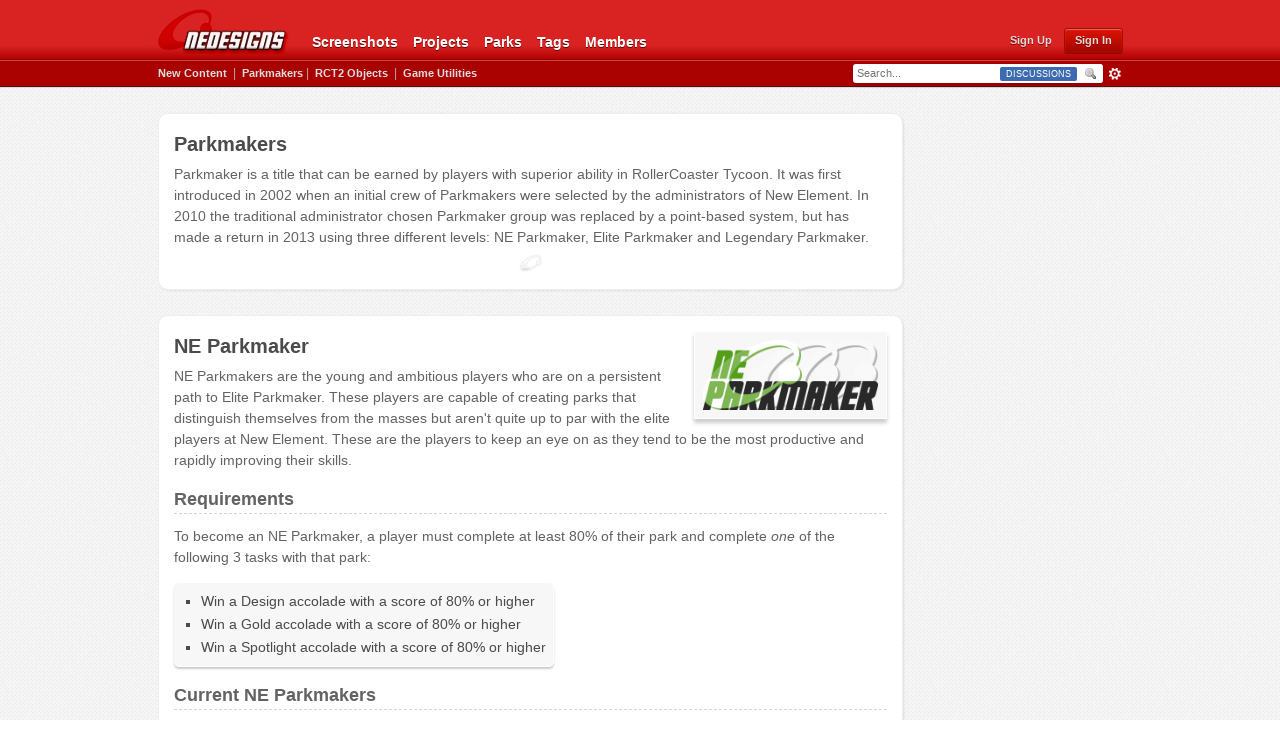

--- FILE ---
content_type: text/html;charset=UTF-8
request_url: https://www.nedesigns.com/parkmakers/
body_size: 37953
content:
<!DOCTYPE html>
	<html lang="en">
	<head>
		<meta http-equiv="content-type" content="text/html; charset=UTF-8" />
		<title>New Element - Parkmakers</title>
		<link rel="shortcut icon" href='https://www.nedesigns.com/favicon.ico' />
		<link rel="image_src" href='https://www.nedesigns.com/public/style_images/master_ne5/meta_image.png' />
		<script type='text/javascript'>
		//<![CDATA[
			jsDebug			= 0; /* Must come before JS includes */
			DISABLE_AJAX	= parseInt(0); /* Disables ajax requests where text is sent to the DB; helpful for charset issues */
			inACP			= false;
			var isRTL		= false;
			var rtlIe		= '';
			var rtlFull		= '';
		//]]>
		</script>
		
		

	
	<style type="text/css" >
		/* Inline CSS */
		
/* CSS: ipb_help*/

	</style>
	

	<style type="text/css" >
		/* Inline CSS */
		
/* CSS: ipb_login_register*/

	</style>
	

	<style type="text/css" title="Main" media="screen,print">
		/* Inline CSS */
		
/* CSS: ipb_common*/
#lightbox{position:absolute;left:0;width:100%;z-index:16000 !important;text-align:center;line-height:0}#lightbox
img{width:auto;height:auto}#lightbox a
img{border:none}#outerImageContainer{position:relative;background-color:#fff;width:250px;height:250px;margin:0
auto}#imageContainer{padding:10px}#loading{position:absolute;top:40%;left:0%;height:25%;width:100%;text-align:center;line-height:0}#hoverNav{position:absolute;top:0;left:0;height:100%;width:100%;z-index:10}#imageContainer>#hoverNav{left:0}#hoverNav
a{outline:none}#prevLink,#nextLink{width:49%;height:100%;background-image:url(https://www.nedesigns.com/public/style_images/master_ne5/spacer.gif);display:block}#prevLink{left:0;float:left}#nextLink{right:0;float:right}#prevLink:hover,#prevLink:visited:hover{background:url(https://www.nedesigns.com/public/style_images/master_ne5/lightbox/prevlabel.gif) left 15% no-repeat}#nextLink:hover,#nextLink:visited:hover{background:url(https://www.nedesigns.com/public/style_images/master_ne5/lightbox/nextlabel.gif) right 15% no-repeat}#imageDataContainer{font:10px Verdana, Helvetica, sans-serif;background-color:#fff;margin:0
auto;line-height:1.4em;overflow:auto;width:100%}#imageData{padding:0
10px;color:#666}#imageData
#imageDetails{width:65%;float:left;text-align:left;margin-bottom:0.7em}#imageData
#caption{font-weight:bold}#imageData
#numberDisplay{display:block;clear:left;padding-bottom:1.0em}#imageData
#bottomNavClose{width:77px;float:right;padding-bottom:0.7em;font-weight:bold;outline:none}#overlay{position:fixed;top:0;left:0;z-index:15000 !important;width:100%;height:500px;background-color:#000}strong.bbc{font-weight:bold !important}em.bbc{font-style:italic !important}span.bbc_underline{text-decoration:underline !important}acronym.bbc{border-bottom:1px dotted #000}span.bbc_center,div.bbc_center,p.bbc_center{text-align:center;display:block}span.bbc_left,div.bbc_left,p.bbc_left{text-align:left;display:block}span.bbc_right,div.bbc_right,p.bbc_right{text-align:right;display:block}div.bbc_indent{margin-left:50px}del.bbc{text-decoration:line-through !important}ul.bbc{list-style:disc outside;margin:12px
0 12px 40px}ul.bbc
li{border-bottom:none}ul.bbc
ul.bbc{list-style-type:circle}ul.bbc ul.bbc
ul.bbc{list-style-type:square}ul.bbcol.decimal{margin:12px
0 12px 40px;list-style-type:decimal}ul.bbcol.lower-alpha{margin-left:40px;list-style-type:lower-alpha}ul.bbcol.upper-alpha{margin-left:40px;list-style-type:upper-alpha}ul.bbcol.lower-roman{margin-left:40px;list-style-type:lower-roman}ul.bbcol.upper-roman{margin-left:40px;list-style-type:upper-roman}hr.bbc{display:block;border-top:2px solid #777}div.bbc_spoiler{}div.bbc_spoiler
span.spoiler_title{font-weight:bold}div.bbc_spoiler_wrapper{border:1px
inset #777;padding:4px}div.bbc_spoiler_content{}input.bbc_spoiler_show{width:45px;font-size: .7em;margin:0px;padding:0px}pre.prettyprint{padding:5px;background:#f8f8f8;border:1px
solid #c9c9c9;overflow:auto;margin:10px
0px;font-size:11px;line-height:140%}.bbc_member,.bbc_url,.bbc_email{color:inherit}img.bbc_img{cursor:pointer;width:185px;height:139px;background-color:#fff;border:1px
solid #cecece;padding:4px}p.citation{font-size:12px !important;padding:5px
10px !important;background:#f6f6f6;background:-moz-linear-gradient(top, #f6f6f6 0%, #e5e5e5 100%);background:-webkit-gradient(linear, left top, left bottom, color-stop(0%,#f6f6f6), color-stop(100%,#e5e5e5));-moz-border-radius:5px 5px 0 0;-webkit-border-radius:5px 5px 0 0;border-radius:5px 5px 0 0;font-weight:bold}div.blockquote{font-size:12px;padding:10px;-moz-border-radius:0 0 5px 5px;-webkit-border-radius:0 0 5px 5px;border-radius:0 0 5px 5px;background:#f7f7f7}div.blockquote
div.blockquote{margin:0
10px 0 0}div.blockquote
p.citation{margin:6px
10px 0 0}._sharedMediaBbcode{width:500px;background:#f6f6f6;background:-moz-linear-gradient(top, #f6f6f6 0%, #e5e5e5 100%);background:-webkit-gradient(linear, left top, left bottom, color-stop(0%,#f6f6f6), color-stop(100%,#e5e5e5));border:1px
solid #dbdbdb;-moz-box-shadow:0px 1px 3px rgba(255,255,255,1) inset, 0px 1px 1px rgba(0,0,0,0.2);-webkit-box-shadow:0px 1px 3px rgba(255,255,255,1) inset, 0px 1px 1px rgba(0,0,0,0.2);box-shadow:0px 1px 3px rgba(255,255,255,1) inset, 0px 1px 2px rgba(0,0,0,0.2);-moz-border-radius:3px;-webkit-border-radius:3px;border-radius:3px;color:#616161;display:inline-block;margin-right:15px;margin-bottom:5px;padding:15px}.bbcode_mediaWrap
.details{display:inline-block;color:#616161;font-size:12px;line-height:1.5;float:left;margin-left:30px}.bbcode_mediaWrap .details
a{color:#616161;text-decoration:none}.bbcode_mediaWrap .details h5, .bbcode_mediaWrap .details h5
a{font:400 20px/1.3 "Helvetica Neue", Helvetica, Arial, sans-serif;color:#2c2c2c}.bbcode_mediaWrap
img.sharedmedia_image{float:left;position:relative;top:10px;left:10px}.bbcode_mediaWrap
img.sharedmedia_screenshot{float:left;position:relative;top:10px;left:10px;max-width:80px}.cke_button_ipsmedia
span.cke_label{display:inline !important}
	</style>
	

	<style type="text/css" >
		/* Inline CSS */
		
/* CSS: ipb_messenger*/

	</style>
	

	<style type="text/css" >
		/* Inline CSS */
		
/* CSS: ipb_editor*/

	</style>
	

	<style type="text/css" >
		/* Inline CSS */
		
/* CSS: ipb_mlist*/

	</style>
	

	<style type="text/css" >
		/* Inline CSS */
		
/* CSS: ipb_ucp*/

	</style>
	

	<style type="text/css" >
		/* Inline CSS */
		
/* CSS: ipb_ckeditor*/

	</style>
	

	<style type="text/css" title="Main" media="screen,print">
		/* Inline CSS */
		
/* CSS: ipb_styles*/
body,div,dl,dt,dd,ul,ol,li,h1,h2,h3,h4,h5,h6,pre,form,fieldset,input,textarea,p,blockquote,th,td{margin:0;padding:0}table{border-collapse:collapse;border-spacing:0}fieldset,img{border:0}address,caption,cite,code,dfn,th,var{font-style:normal;font-weight:normal}ol,ul{list-style:none}caption,th{text-align:left}h1,h2,h3,h4,h5,h6{font-size:100%;font-weight:normal}q:before,q:after{content:''}abbr,acronym{border:0}hr{display:none}address{display:inline}html#ipboard_html,body#ipboard_body{background-color:#fff}html#ipboard_html_no_wrapper,body#ipboard_body_no_wrapper{font-family:"Lucida Grande",Arial,Helvetica,Verdana,sans-serif;font-size:12px;line-height:1.5;position:relative;color:#636363;background-color:#3c3c3c}body#ipboard_body{font-family:"Lucida Grande",Arial,Helvetica,Verdana,sans-serif;font-size:12px;line-height:1.5;position:relative;color:#636363}.no-margin-left{margin-left:0px !important}#min-wrapper{width:559px;margin:0
auto}#min-wrapper
h1{text-align:center;display:block;margin-bottom:15px}#min-wrapper
h2{font-size:2em;font-weight:bold;text-align:center;margin-bottom:10px;text-shadow:#000 0 1px 0;color:#fefefe}#min-wrapper
h3{font-size:1.6em;font-weight:bold;margin-bottom:8px;text-shadow:#000 0 1px 0;color:#fff}#recaptcha_response_field{border:1px
solid #dfdfdf !important;width:292px !important;padding:2px
5px !important}input,select{font-family:"Lucida Grande",Arial,Helvetica,Verdana,sans-serif;font-size:12px;outline:none}#header{border-bottom:1px solid #8a0000;height:59px;background:url(https://www.nedesigns.com/public/style_images/master_ne5/header/gradient_bg.png) repeat-x}#header-inner{width:965px;height:59px;margin:0
auto}#logo{float:left;width:142px;height:59px;margin-left:-11px;text-indent:-9999px;background:url(https://www.nedesigns.com/public/style_images/master_ne5/header/wrapper-sprite.png);display:block}#logo:hover{background-position:0px -58px}#nav{float:left;margin-left:15px}#nav
li{float:left;margin-top:22px;height:37px;position:relative}#nav
a{color:#fff;text-shadow:0px 1px 0px #6f0500;font-size:14px;font-weight:bold;text-decoration:none;display:block;height:27px;padding:10px
7px 0px 8px}#nav a:hover{background:url(https://www.nedesigns.com/public/style_images/master_ne5/header/gradient_nav.png) repeat-x}#nav li:hover a.sub-menu{background:url(https://www.nedesigns.com/public/style_images/master_ne5/header/gradient_nav.png) repeat-x}#nav li:hover
ul.tabs{visibility:visible}#nav li
ul.tabs{background-color:#9a130f;color:#fff;padding:7px
0px;text-align:left;position:absolute;width:135px;padding:5px
0px;z-index:9999;display:block;border-top-right-radius:6px;border-bottom-right-radius:6px;border-bottom-left-radius:6px;-moz-border-radius-topright:6px;-moz-border-radius-bottomright:6px;-moz-border-radius-bottomleft:6px;-webkit-border-radius-top-right:6px;-webkit-border-radius-bottom-right:6px;-webkit-border-radius-bottom-left:6px;-webkit-box-shadow:rgba(0, 0, 0, 0.58) 0px 2px 3px;-moz-box-shadow:rgba(0, 0, 0, 0.58) 0px 2px 3px;box-shadow:rgba(0, 0, 0, 0.58) 0px 2px 3px;visibility:hidden}#nav li ul.tabs
li{float:none;margin:0px;padding:0px;height:24px}#nav li ul.tabs
li.sep{height:5px}#nav li ul.tabs li.sep
span{margin:2px
5px;height:1px;background-color:#831212;display:block}#nav li ul.tabs li
a{padding:3px
10px;font-size: .95em;text-shadow:none;height:16px;line-height:16px;font-weight:normal;display:block}#nav li ul.tabs li a:hover{background-color:#d92222}#nav li ul.tabs li.add-new
a{position:relative}#nav-signed-out{float:right;padding-top:28px}#nav-signed-out li:first-child{margin-right:0px}#nav-signed-out
li{float:right;margin-right:10px}#nav-signed-in{float:right;padding-top:28px}#nav-signed-in
li{float:right;padding:4px
5px 0px 5px}#nav-signed-in li:first-child{padding-right:0px}#user_link
a{position:relative;background-image:url(https://www.nedesigns.com/public/style_images/master_ne5/header/wrapper-sprite.png);background-position:-177px -56px;margin-top:3px;width:16px;height:17px;display:block;outline:none}#user_link a:hover{background-position:-177px -73px}#user_link.menu_active
a{background-position:-177px -90px}#inbox_link
a{position:relative;background-image:url(https://www.nedesigns.com/public/style_images/master_ne5/header/wrapper-sprite.png);background-position:-193px -56px;margin-top:3px;width:17px;height:17px;display:block;text-decoration:none;outline:none}#inbox_link a:hover{background-position:-193px -73px}#inbox_link.menu_active
a{background-position:-193px -90px}#notify_link
a{position:relative;background-image:url(https://www.nedesigns.com/public/style_images/master_ne5/header/wrapper-sprite.png);background-position:-161px -56px;margin-top:3px;width:16px;height:17px;display:block;text-decoration:none;outline:none}#notify_link a:hover{background-position:-161px -73px}#notify_link.menu_active
a{background-position:-161px -90px}#header-secondary{border-top:1px solid #d54240;border-bottom:1px solid #580f0e;background-color:#aa0200}#header-secondary-inner{width:965px;height:25px;margin:0
auto}#news-headline{float:left;height:25px;line-height:25px}#news-headline
a{color:#ddd;font-weight:bold;font-size:11px;text-decoration:none;-webkit-transition:all 0.2s ease-in-out;-moz-transition:all 0.2s ease-in-out}#news-headline a:hover{color:#fff}#news-alert{border-bottom:1px solid #000;background-color:#000;opacity: .8;filter:alpha(opacity=80)}#news-alert-inner{width:965px;margin:0
auto;text-align:center;color:#fefefe;padding:5px}#news-alert-inner
a{color:#fefefe}#news-alert-inner a:hover{color:#ccc}#secondary-menu{float:right;margin-right:15px;height:25px;line-height:25px;color:#a9a9a9}#secondary-menu
a{font-weight:bold;font-size:11px;text-decoration:none;color:#ddd;-webkit-transition:all 0.2s ease-in-out;-moz-transition:all 0.2s ease-in-out}#secondary-menu a:hover{color:#fff}#search{float:right;padding-top:3px;height:22px}#search-text{width:172px;height:18px;padding-left:5px;color:#a9a9a9;border:0;float:left;font-size:11px;background-image:url(https://www.nedesigns.com/public/style_images/master_ne5/header/wrapper-sprite.png);background-position:0px -118px;outline:none}#search-submit{padding:0;margin:0;border:0;display:block;float:left;height:18px;width:23px;background-image:url(https://www.nedesigns.com/public/style_images/master_ne5/header/wrapper-sprite.png);background-position:-184px -118px;outline:none;cursor:pointer}table.panelist-table{color:#a4a4a4;font-size:12px}table.panelist-table
.r1{background-color:#414141}table.panelist-table
.vote{text-align:center;padding:2px
10px 2px 25px}table.panelist-table
.choice{padding:2px
3px}table.panelist-table .choice
label{display:block;cursor:pointer}table.panelist-table .choice label
input.input_radio{margin:0px
3px 3px 0px}div.panelist-spot-vote{text-align:center;margin:13px
31px 0px 31px;color:#363636;font-size:12px;background-color:#fc0;padding:2px
10px;border-radius:4px}div.panelist-spot-vote
select{border:1px
solid #D6B017;margin-left:3px}div.panelist-table-footer{margin:5px
0px;text-align:center;padding:8px
3px 0px 3px}#content-filters .side-bar-button{margin-bottom:10px}#error,.error{padding:5px
13px;margin-bottom:20px;text-align:center;color:#ddd;font-size:1em;font-weight:normal;background-color:#d92222;-webkit-border-radius:8px;-moz-border-radius:8px;border-radius:8px;border-top:none;border-left:none;border-right:1px solid #1d2a55;border-bottom:1px solid #1d2a55;overflow:auto}.error-form{width:386px;text-align:center;margin-top:10px}#error, .error
a{color:#fff}#error, .error a:hover{color:#a4a4a4}#content-no-wrapper{width:965px;margin:0
auto;padding:25px
0px;overflow:hidden}#content-no-wrapper
h1{text-align:center;display:block;margin-bottom:15px}#regular_signin{float:left;margin-bottom:20px}#regular_signin
ul{border-right:1px solid #363636;width:279px}#regular_signin ul
li{width:236px}#regular_signin
label{display:block;color:#a4a4a4;margin-bottom:2px;font-size:15px}#rem-me
label{margin-top:7px}#rem-me label
input{margin:0px
3px 3px 0px}#regular_signin label
a{color:#a4a4a4}#regular_signin label a:hover{color:#7c7c7c}#regular_register{float:right;margin-bottom:20px}#regular_register
.ipsField_content{color:#a4a4a4;width:235px}#regular_register
label{display:block;color:#a4a4a4;margin-bottom:2px;font-size:15px}#regular_signin input.input_text,
#regular_register
input.input_text{padding:8px
8px;margin-bottom:5px;border-radius:6px;border:none;height:17px;font-size:14px;color:#4b4b4b;outline:none;width:220px;-webkit-box-shadow:0 0 0px 1000px white inset;box-shadow:0 0 0px 1000px white inset;text-align:left}a.red-button.sign-in,input.red-button.sign-in,button.red-button.sign-in{padding:5px
8px;font-size:14px;-moz-border-radius:6px;-webkit-border-radius:6px;border-radius:6px}a.red-button.sign-in,button.red-button.sign-in{margin-top:25px;padding-right:22px;padding-left:22px}#register_captcha{background-color:#fff;border-radius:6px;margin-bottom:30px}#register_footer{text-align:center}#register_footer
button{margin-top:0px}#content{background-color:#ededed;background-repeat:repeat;background-image:url(https://www.nedesigns.com/public/style_images/master_ne5/header/background.gif);border-top:1px solid #d9d9d9}#notice-info{padding:7px
0px;border-bottom:1px solid #d4d4d4;background-color:#dc4848;text-align:center;color:#fff;font-size:1.45em}#content-inner{width:965px;margin:0
auto;padding:25px
0px 20px 0px;overflow:hidden}#left-pane{float:left;width:745px}#right-pane{float:right;width:200px}#footer{border-top:1px solid #d4d4d4;background-color:#fff}#footer-inner{width:965px;margin:0
auto;padding:15px
0px 30px 0px}#footer-logo{float:left;text-indent:-9999px;background:url(https://www.nedesigns.com/public/style_images/master_ne5/header/wrapper-sprite.png) no-repeat;background-position:-142px 0px;width:65px;height:52px;display:block}#footer-inner
ul{display:block;padding:7px
0px 0px 8px;overflow:auto}#site-info{display:block;float:left}#site-info
a{font-weight:bold;text-decoration:none}#site-info a:hover{color:#3d6bb1;text-decoration:underline}#social{display:block;float:right}#social
a{font-weight:bold;text-decoration:none;margin-left:15px}#social a:hover
span{text-decoration:underline;color:#3d6bb1}#social a.footer-facebook
img{height:16px;width:16px;background:url(https://www.nedesigns.com/public/style_images/master_ne5/header/wrapper-sprite.png) no-repeat;background-position:-145px -55px}#social a.footer-facebook:hover
img{background-position:-145px -71px}#social a.footer-twitter
img{height:16px;width:16px;background:url(https://www.nedesigns.com/public/style_images/master_ne5/header/wrapper-sprite.png) no-repeat;background-position:-145px -87px}#social a.footer-twitter:hover
img{background-position:-145px -103px}#site-copyright{float:left;display:block}#board-copyright{display:block;float:right}.group:after{content:".";display:block;visibility:hidden;height:0;clear:both}a.mem-avatar,span.mem-avatar{float:left;display:block;width:60px;height:60px;background-color:#fff;border:1px
solid #d9d9d9;padding:5px;margin:0px
7px 7px 0px;text-decoration:none;text-align:center}a.mem-avatar.medium{width:50px;height:50px;padding:1px;margin:0px
7px 7px 0px}a.mem-avatar.mini,span.mem-avatar.mini{width:34px;height:34px;padding:1px;margin:0px
5px 5px 0px}a.mem-avatar.attach{width:30px;height:30px;padding:1px;margin:0px}a.mem-avatar.no-margin{margin:0px}span.no-mem{font-weight:bold;font-size:15px;text-decoration:none;color:#3d6bb1}span.mem-url,a.mem-url{font-weight:bold;font-size:15px;color:#3d6bb1;text-decoration:none}a.mem-url.parkmaker1{color:#559e1b}a.mem-url.parkmaker2{color:#d02d2a}a.mem-url.parkmaker3{color:#3328ce}a.mem-url.parkmaker1:hover,a.mem-url.parkmaker2:hover,a.mem-url.parkmaker3:hover,a.mem-url.parkmaker4:hover{color:#636363}span.mem-url.noflag,a.mem-url.noflag{padding-left:32px}span.mem-url.noflag{padding:0px
10px 0px 32px;display:block}span.mem-url.noflag
span{float:right;color:#4b4b4b}a.mem-url:hover{color:#2f458e}ul.creators-tooltip
li{text-align:left;padding:0px
1px}div.info-box{background-color:#fff;padding:15px
15px 0px 15px;margin-bottom:25px;-webkit-border-radius:10px;-moz-border-radius:10px;border-radius:10px;-webkit-box-shadow:1px 1px 2px rgba(0, 0, 0, 0.08);-moz-box-shadow:1px 1px 2px rgba(0, 0, 0, 0.08);box-shadow:1px 1px 2px rgba(0, 0, 0, 0.08);border:1px
solid #eee}div.info-box h3.notify-title{font-size:1.4em;border-bottom:1px solid #d4d4d4;margin-bottom:10px;padding-bottom:10px}div.info-box h3.notify-title
a{float:none;visibility:visible;margin:0px}div.info-box h3.notify-title
span{font-size: .65em;color:#777;font-weight:normal;margin-top:6px}div.info-box ul.utilities-list li:hover h5
a{visibility:visible}div.info-box
h3{margin-bottom:5px;font-size:1.7em}div.info-box ul.utilities-list h5
a{float:right;visibility:hidden;margin-left:10px}div.info-box ul.utilities-list h5 a:hover img.utility-edit{background-position:0px -656px}div.info-box ul.utilities-list h5 a:hover img.utility-del{background-position:0px -672px}div.info-box ul.utilities-list h5 a
img{margin:2px
0px 0px 0px}div.info-box
h4{margin-bottom:12px;font-size:1.5em;font-weight:bold;border-bottom:1px dashed #d4d4d4}div.info-box
h5{margin-bottom:3px;font-size:1.2em;font-weight:bold}div.info-box
p{padding-bottom:15px;line-height:1.5;font-size:1.2em}div.info-box
div.pcontent{padding-bottom:15px;line-height:1.5;font-size:1.2em}div.info-box
p.notify{font-size:1em}div.info-box span.frame-parkmaker{float:right;display:block;margin:0px
0px 10px 20px}div.info-box span.frame-parkmaker
span.frame{position:relative;display:block;padding:8px;border:1px
solid #fefefe;background-color:#f7f7f7;-moz-box-shadow:0px 4px 4px #ccc;-webkit-box-shadow:0px 4px 4px #ccc;box-shadow:0px 4px 4px #ccc}div.info-box span.frame-container{float:right;display:block;margin:3px
0px 10px 15px}div.info-box span.frame-container.left{float:left !important;margin:3px
15px 10px 0px !important}div.info-box span.frame-container
span.frame{position:relative;display:block;padding:3px;border:1px
solid #9d9d9d;background-color:#fff;-moz-box-shadow:4px 4px 4px #ccc;-webkit-box-shadow:4px 4px 4px #ccc;box-shadow:4px 4px 4px #ccc}div.info-box.parkmakers ul.accolade-list li
span.frame.alt{border-radius:5px;-moz-border-radius:5px;-webkit-border-radius:5px}div.info-box.parkmakers ul.accolade-list li span.frame.alt,
div.info-box span.frame-container
span.frame.alt{border:1px
solid #fefefe;background-color:#f7f7f7;-moz-box-shadow:0px 4px 4px #ccc;-webkit-box-shadow:0px 4px 4px #ccc;box-shadow:0px 4px 4px #ccc}div.info-box span.frame-container
span.caption{position:absolute;bottom:8px;left:8px;padding:0px
3px;border-radius:2px;-moz-border-radius:2px;-webkit-border-radius:2px;background-color:#d92222;font-size: .8em;color:#fff}div.info-box span.frame-container
span.caption.alt{position:relative;display:block;padding:2px
3px;border-radius:0px;background-color:#ececec;text-align:center;bottom:0px;left:0px;font-size:9px;color:#000;margin-top:4px}div.info-box.parkmakers
.requirements{margin-bottom:15px;padding:7px;font-size:1em;background-color:#f7f7f7;border-radius:5px;-webkit-border-radius:5px;-moz-border-radius:5px;display:inline-block;color:#4b4b4b;border-top:none;border-left:none;border-right:1px solid #fefefe;border-bottom:1px solid #fefefe;-moz-box-shadow:0px 2px 2px #ccc;-webkit-box-shadow:0px 2px 2px #ccc;box-shadow:0px 2px 2px #ccc}div.info-box.parkmakers .requirements
li{padding:1px
0px;font-size:1.2em;list-style:square;margin:0px
0px 0px 20px;border-bottom:none}div.info-box.parkmakers .requirements li.req-title{font-size:1.1em;font-weight:bold;list-style:none;margin:0px
0px 0px 2px}div.info-box ul.utilities-list,
div.info-box.parkmakers ul.accolade-list{padding-bottom:15px}div.info-box.parkmakers ul.accolade-list h5,
div.info-box.parkmakers ul.accolade-list
div{margin-left:100px}div.info-box.parkmakers ul.accolade-list
.requirements{margin-bottom:5px;max-width:598px}div.info-box.parkmakers ul.accolade-list .requirements
li{font-size:1em}div.info-box ul.utilities-list li.utility,
div.info-box.parkmakers ul.accolade-list
li.accolade{margin-bottom:15px;padding-bottom:15px;border-bottom:2px solid #f6f6f6}div.info-box ul.utilities-list li.utility:last-child,
div.info-box.parkmakers ul.accolade-list li.accolade:last-child{border-bottom:none;margin-bottom:0px;padding-bottom:0px}div.info-box.parkmakers ul.accolade-list li.accolade
span.frame.alt{display:block;padding:4px}div.info-box.parkmakers ul.accolade-list li.accolade span.frame-container{float:left;display:block;margin:3px
15px 10px 0px}div.info-box.parkmakers ul.accolade-list li
p{line-height:1.5;font-size:1.2em}div.info-box.parkmakers
span.frame.parkmakers{-moz-box-shadow:0px 4px 4px #ccc;-webkit-box-shadow:0px 4px 4px #ccc;box-shadow:0px 4px 4px #ccc;border:1px
solid #fefefe}div.info-box .title-holders{margin-bottom:10px}div.info-box .title-holders
li{margin-right:9px;float:left}div.info-box .title-holders li:after{content:",";font-size:15px;font-weight:bold}div.info-box .title-holders li:last-child:after{content:""}div.info-box .title-holders.none{font-style:italic}div.info-box a.footer-img{text-indent:-9999px;background:url(https://www.nedesigns.com/public/style_images/master_ne5/header/wrapper-sprite.png) no-repeat;background-position:-207px 0px;width:25px;height:21px;display:block;margin:5px
auto 0px auto}div.info-box
div.footer.nopad{border:none;padding:0px;margin:0px}div.info-box
div.footer{border-top:1px solid #d4d4d4;padding-top:10px;margin-bottom:10px}div.info-box
div.footer.notify{text-align:center}div.info-box div.footer.notify
a{text-decoration:none}div.info-box div.footer ul.tag-cloud{width:65%;margin:2px
0px 0px 0px}div.info-box div.footer ul.tag-cloud
li{margin-bottom:0px}.desc{font-size:11px;color:#a8a8a8}.desc.marg-top{margin-top:4px}#sapps{border-bottom:2px solid #9d9d9d;margin-bottom:15px}#sapps
li{float:left;padding-bottom:3px;font-size:1.2em;color:#777;font-weight:bold;margin-right:20px;text-decoration:none}#sapps li:hover{color:#4b4b4b}#sapps
li.active{color:#3d6bb1}#sapps li
input{display:none}#sapps li
label{cursor:pointer}#other_filters
input{width:137px}#other_filters
img{margin:0px
5px}#other_filters
span{font-weight:bold;font-style:italic;margin:0px
17px 0px 9px;color:#636363;font-size:15px}p.search_msg{font-size:15px;margin:5px
0px 5px 160px}#search-box
label.radio_select{text-align:left;margin:4px
15px 2px 0px;width:auto;display:inline;color:#636363;font-size:15px}#search-box label.radio_select
input{margin-right:3px}#modcp_tabs,#usercp_tabs{border-bottom:2px solid #9d9d9d;margin-bottom:15px}#modcp_tabs li,
#usercp_tabs
li{float:left;padding-bottom:3px}#modcp_tabs li a,
#usercp_tabs li
a{font-size:1.2em;color:#777;font-weight:bold;margin-right:20px;text-decoration:none}#modcp_tabs li a:hover,
#usercp_tabs li a:hover{color:#4b4b4b}#modcp_tabs li.active a,
#usercp_tabs li.active
a{color:#3d6bb1}div.general-form{margin:15px
0px 0px 80px}div.general-form.no-margin{margin-left:0px}div.general-form.sep{border-bottom:1px solid #d4d4d4}div.general-form-inline{margin-top:15px}input.rename_topic{padding:2px
5px;border:1px
solid #f1f1f1;color:#4b4b4b;background-color:#fefefe;margin-right:4px}.input_text,.form-text{width:379px;padding:5px
8px;border:1px
solid #f1f1f1;background-color:#dfdfdf;border-radius:3px;-webkit-border-radius:3px;-moz-border-radius:3px;-moz-box-shadow:-2px 2px 2px #ccc;-webkit-box-shadow:-2px 2px 2px #ccc;box-shadow:-2px 2px 2px #ccc;outline:none;font-family:"Helvetica Neue",Helvetica,Arial,sans-serif;color:#4B4B4B;font-weight:normal;font-size:15px}.form-text:hover{background-color:#e5e5e5}.form-select{width:397px;padding:4px
8px;border:1px
solid #f1f1f1;background-color:#dfdfdf;border-radius:3px;-webkit-border-radius:3px;-moz-border-radius:3px;outline:none;font-weight:normal;font-family:"Helvetica Neue",Helvetica,Arial,sans-serif;color:#4B4B4B;font-weight:normal;font-size:15px;margin:0px;cursor:pointer}.form-select:hover{background-color:#e5e5e5}.form-select.no-width{width:auto}.form-select.alt{margin-top:4px;display:inline-block;width:325px;cursor:pointer;padding:2px
5px;font-weight:bold;font-size:15px;-moz-border-radius:3px;-webkit-border-radius:3px;border-radius:3px;background-color:#ebebeb;border:none}.form-select.alt:hover{background-color:#e5e5e5}div.select-workaround{-moz-box-shadow:-2px 2px 2px #ccc;-webkit-box-shadow:-2px 2px 2px #ccc;box-shadow:-2px 2px 2px #ccc;border-radius:3px;-webkit-border-radius:3px;-moz-border-radius:3px;display:inline-block;margin:2px
0px}div.select-workaround.alt{-moz-box-shadow:0px 1px 0px #b9b9b9;-webkit-box-shadow:0px 1px 0px #b9b9b9;box-shadow:0px 1px 0px #b9b9b9;border-bottom:1px solid #ebebeb;border-left:1px solid #ebebeb}.form-file{margin:5px
0px}div.form-title{margin-left:160px;font-size:1.2em;font-weight:bold;width:380px;padding:4px
6px;margin:8px
0px 8px 160px}div.form-field{padding:8px
0px}div.form-field fieldset
span.textinform{color:#636363;font-size:15px}div.form-field fieldset span.textinform
input{margin-right:5px}div.form-field fieldset span.textinform
em{margin:0px
17px 0px 9px}div.form-alt{border:1px
solid #f1f1f1;background-color:#dfdfdf;border-radius:3px;-webkit-border-radius:3px;-moz-border-radius:3px;-moz-box-shadow:-2px 2px 2px #ccc;-webkit-box-shadow:-2px 2px 2px #ccc;box-shadow:-2px 2px 2px #ccc;padding:7px
7px 7px 0px;margin-left:162px;width:385px}div.form-alt
ul{margin-left:56px}div.form-alt ul
li{margin-bottom:5px;color:#4b4b4b}div.form-alt ul li .info-icon{float:right;margin-top:8px;margin-right:5px}div.form-alt ul
li.description{margin-bottom:7px;border-bottom:1px solid #cecece;padding-bottom:5px;font-size:11px;color:#4b4b4b}div.form-alt ul
li.description.secondary{margin-bottom:0px;border-bottom:none;display:block}div.form-alt ul li.form-logos{text-align:center;position:relative;margin:12px
0px}div.form-alt ul li.form-logos
a.ipsBadge{position:absolute;right:0px;top:0px}div.form-alt ul li.form-maps{text-align:center;position:relative;margin:12px
0px}div.form-alt ul li.form-maps ul
li{margin-bottom:0px}div.form-alt ul li.form-maps
a{text-decoration:none}div.form-alt ul li.description.secondary
span{text-align:center;display:block}div.form-alt ul li.description.secondary span img.exported-img{background-color:#fff;padding:6px;border:1px
solid #cecece;margin-top:10px;margin-bottom:0px}div.form-alt ul li.action-buttons
.ipsBadge{margin:5px
10px 0px 0px}#cropper-msg-success{display:block;margin:10px
0px 5px 0px;text-align:center}div.form-alt img.design-img{margin-left:9px;margin-top:6px}div.form-alt ul li
label{margin-top:4px;display:inline-block;width:auto;cursor:pointer;text-align:center;margin-right:10px;padding:2px
5px;text-decoration:none;color:#3D6BB1;font-weight:bold;font-size:12px;-moz-border-radius:3px;-webkit-border-radius:3px;border-radius:3px;background-color:#ebebeb;-moz-box-shadow:0px 1px 0px #b9b9b9;-webkit-box-shadow:0px 1px 0px #b9b9b9;box-shadow:0px 1px 0px #b9b9b9;border-bottom:1px solid #ebebeb;border-left:1px solid #ebebeb}.form-text-alt{padding:2px
5px;text-decoration:none;color:#4B4B4B;font-weight:normal;font-size:15px;-moz-border-radius:3px;-webkit-border-radius:3px;border-radius:3px;background-color:#ebebeb;-moz-box-shadow:0px 1px 0px #b9b9b9;-webkit-box-shadow:0px 1px 0px #b9b9b9;box-shadow:0px 1px 0px #b9b9b9;border-bottom:1px solid #ebebeb;border-left:1px solid #ebebeb;border-top:none;border-right:none}.form-text-alt:hover{background-color:#e5e5e5}div.form-alt ul li label
input{font-size:15px;font-weight:normal}div.form-alt ul li label
img{margin:0px
1px 2px 1px}div.form-alt ul li label:hover{background-color:#e5e5e5}div.form-alt ul li label.checked,
div.form-alt ul li label.checked:hover{background-color:#d6d6d6;color:#4b4b4b;border-bottom:1px solid #A8A8A8;border-left:1px solid #A8A8A8}div.form-alt ul li.form-file-title
label{width:80px;background:none;border:none;border-radius:0px;text-align:right;box-shadow:none;margin:5px
8px 0px 0px;color:#4B4B4B;font-size:1em;font-weight:normal}div.form-alt ul li.form-file-title
input{width:220px}div.form-field
ol.creators{}div.form-field ol.creators
li{padding:0px;margin-top:2px}div.form-field ol.creators #manage-creators{margin-top:10px}div.form-field ol.creators li #remaining-share{float:right;margin:4px
61px 0px 0px}div.form-field ol.creators li
label{position:relative;padding-right:0px;padding-left:0px;cursor:default}div.form-field ol.creators li label
img{position:absolute;top:5px;left:4px}div.form-field ol.creators li label input,
div.form-field ul.creators li label
input{padding:1px
4px 1px 25px;border:none;background:none;color:#4b4b4b}div.form-field
label{display:block;width:140px;margin: .6em 20px 2px 0px;float:left;text-align:right;line-height:1.5;font-size:1em;color:#4b4b4b}div.form-field label
span{font-style:italic;font-size:11px;display:block;text-align:right;color:#A0A0A0}div.form-field.post-title label.no-width{width:auto;padding-left:3px;color:#eee;margin-right:10px}#posting-wrapper .cke_path
a{color:#636363 !important;outline:none}#posting-wrapper .cke_path a:hover{color:#4b4b4b !important}#posting-wrapper ul.upper-forms{margin:0px
2px 10px 2px}#posting-wrapper ul.upper-forms
li{float:left;margin-right:20px}#posting-wrapper ul.upper-forms li:last-child{margin-right:0px}#posting-wrapper ul.upper-forms li
input{width:234px;background-color:#fefefe;border:1px
solid #e0e0e0;border-bottom:2px solid #e0e0e0;border-radius:0px;-webkit-border-radius:0px;-moz-border-radius:0px;box-shadow:none;-webkit-box-shadow:none;-moz-box-shadow:none}#posting-wrapper ul.upper-forms li
label{display:block;color:#636363;font-size:11px;font-weight:normal;margin-bottom:3px}div.form-field.post-title{background-color:#000;opacity: .8;filter:alpha(opacity=80)
color: #eee;padding:5px
8px}div.form-field.post-title ul
li{float:left;margin-right:20px;padding-bottom:5px}div.form-field.post-title ul li:last-child{margin-right:0px}div.form-field.post-title ul li
h3{display:block;font-size:1em;font-weight:normal}div.form-field.post-title ul li h3
label{width:auto;color:#eee;margin-bottom:0px}div.form-field.post-title.no-title{height:8px}div.form-field
input.input_text{}div.form-field input.input_text:hover{background-color:#e5e5e5}div.form-field label.label-check{display:block;text-align:left;margin-left:160px;width:375px;cursor:pointer}div.form-field label.label-check.no-margin{margin-left:0px}div.form-field label.label-check
input{margin:-4px 4px 0px 0px;vertical-align:middle;cursor:inherit}div.form-field
label.yesno_yes{background:#e3f6e5;border:1px
solid #B4E3B9;border-right:none;display:inline-block;width:auto;font-size:1em;color:#4b4b4b;margin:3px
0px 0px 0px;padding:4px
5px;border-top-left-radius:6px;border-bottom-left-radius:6px;-moz-border-radius-topleft:6px;-moz-border-radius-bottomleft:6px;cursor:pointer}div.form-field label.yesno_yes
input{margin:-4px 4px 0px 0px;vertical-align:middle;cursor:pointer}div.form-field
label.yesno_no{background:#f6e3e3;border:1px
solid #e3b4b4;border-left:none;display:inline-block;width:auto;font-size:1em;color:#4b4b4b;margin:3px
0px 0px 0px;padding:4px
10px;border-top-right-radius:6px;border-bottom-right-radius:6px;-moz-border-radius-topright:6px;-moz-border-radius-bottomright:6px;cursor:pointer}div.form-field label.yesno_no
input{margin:-4px 4px 0px 0px;vertical-align:middle;cursor:pointer}div.form-field p.form-message{margin:7px
0px 0px 160px}div.form-field p.form-message.no-margin{margin-left:0px}div.form-field.current-img{position:relative}div.form-field.current-img
div.inline{position:absolute;top:2px;right:57px}div.form-field.current-img
div{position:absolute;top:2px;right:117px}div.form-field.current-img div
span.desc{display:block;margin-bottom:2px}div.form-field.current-img div
span.frame{background-color:#fff;padding:3px;border:1px
solid #9d9d9d;display:block}div.form-field.current-img div span.frame
img{max-width:155px}div.form-field.current-img-inline
#ips_InlineUploader_img{margin:7px
0px 0px -6px}div.form-field.current-img-inline
div{margin:4px
0px 0px 160px;display:inline-block}div.form-field.current-img-inline div
div{margin:0px}div.form-field.current-img-inline div
span.desc{margin-top:2px;display:block}div.form-field.current-img-inline div
span.frame{background-color:#fff;padding:15px;margin-top:10px;border:1px
solid #9d9d9d;display:inline-block}div.form-field.current-img-inline div span.frame span.frame-inner{background-color:#e8e8e8;display:inline-block;text-align:center;min-width:104px;min-height:104px}.content-sep{border-top:2px solid #9d9d9d}.form-footer{border-top:2px solid #9d9d9d;text-align:center;margin-top:20px;padding:10px
0px}.form-footer-inline{background-color:#fff;border-top:1px solid #D4D4D4;text-align:center;margin-top:20px;padding:10px
0px}.form-footer input,
.form-footer-inline
input{margin:0px
5px}ul.autocomplete-wrap{background-color:#000;opacity: .83;filter:alpha(opacity=83);border-radius:3px;-moz-border-radius:3px;-webkit-border-radius:3px;min-width:120px;color:#fff;padding:7px
0px;margin-top:15px;text-align:left}ul.autocomplete-wrap.inline-ajax-utilities{left:146px;top:211px}ul.autocomplete-wrap.inline-ajax-object{left:146px;top:143px}ul.autocomplete-wrap
a{text-decoration:none;color:#fff;display:block}ul.autocomplete-wrap:after{content:"";background:url(https://www.nedesigns.com/public/style_images/master_ne5/header/wrapper-sprite.png) no-repeat;background-position:-191px -146px;width:29px;height:15px;position:absolute;top:-15px;left:17px}ul.autocomplete-wrap:before{font-weight:bold;border-bottom:1px solid #636363;display:block;padding:0px
0px 3px 16px;margin:0px
7px 7px 7px;background:url(https://www.nedesigns.com/public/style_images/master_ne5/header/icons.png) no-repeat}ul.autocomplete-wrap.tags:before{background-position:0px -158px;content:"Tag Results";padding-bottom:0px;text-transform:none}ul.autocomplete-wrap.moderation:before{background-position:0px -990px;content:"Topic Moderation";text-transform:none}ul.autocomplete-wrap
li{padding:1px
7px}ul.autocomplete-wrap.no-hover
li{padding:0px}ul.autocomplete-wrap.no-hover li:hover{background-color:transparent}ul.autocomplete-wrap li:hover{background-color:#636363}div.autocomplete-inner{background-color:#000;opacity: .87;filter:alpha(opacity=87);border-radius:3px;-moz-border-radius:3px;color:#fff;min-width:120px}.content-title{color:#3d6bb1;font-weight:bold;text-decoration:none}.content-title-alt{color:#636363;font-weight:bold;text-decoration:none}.rating
div.progress_bar{position:relative;width:70px;height:6px;display:block;margin:3px
0px 0px 0px;padding:0px}.rating div.progress_bar
span{height:6px}.site-rating{position:relative;width:210px;height:10px;display:block;overflow:hidden;margin:0px;padding:0px;background-color:#fff;border:1px
solid #d4d4d4}.site-rating
.current{background:#d92222;background:-moz-linear-gradient(top, #f17575 0%, #d92222 100%);background:-webkit-gradient(linear, left top, left bottom, color-stop(0%,#f17575), color-stop(100%,#d92222))}.site-rating a,
.site-rating
.current{position:absolute;top:0px;left:0px;width:210px;height:10px;outline:none;text-indent:-2000em;overflow:hidden}.site-rating a:hover{background:#5a5a5a;background:-moz-linear-gradient(top, #5a5a5a 0%, #2a2a2a 100%);background:-webkit-gradient(linear, left top, left bottom, color-stop(0%,#5a5a5a), color-stop(100%,#2a2a2a))}.site-rating
a.rate0{width:10px;z-index:21}.site-rating
a.rate5{width:20px;z-index:20}.site-rating
a.rate10{width:30px;z-index:19}.site-rating
a.rate15{width:40px;z-index:18}.site-rating
a.rate20{width:50px;z-index:17}.site-rating
a.rate25{width:60px;z-index:16}.site-rating
a.rate30{width:70px;z-index:15}.site-rating
a.rate35{width:80px;z-index:14}.site-rating
a.rate40{width:90px;z-index:13}.site-rating
a.rate45{width:100px;z-index:12}.site-rating
a.rate50{width:110px;z-index:11}.site-rating
a.rate55{width:120px;z-index:10}.site-rating
a.rate60{width:130px;z-index:9}.site-rating
a.rate65{width:140px;z-index:8}.site-rating
a.rate70{width:150px;z-index:7}.site-rating
a.rate75{width:160px;z-index:6}.site-rating
a.rate80{width:170px;z-index:5}.site-rating
a.rate85{width:180px;z-index:4}.site-rating
a.rate90{width:190px;z-index:3}.site-rating
a.rate95{width:200px;z-index:2}.site-rating
a.rate100{width:210px;z-index:1}.null-msg{margin:40px;text-align:center}.null-msg
h2{font-size:2.3em;text-align:center}.page-footer{padding:10px
0px 15px 0px;border-top:2px solid #9d9d9d;clear:both;color:#757575;font-weight:bold;text-align:right}.page-footer
a{text-decoration:none}.page-footer-alt{margin-bottom:10px;clear:both;text-align:right}a.red-button,input.red-button,button.red-button{line-height:23px;font-size:11px;font-weight:bold;padding:0
10px;background:#db1505;background:-moz-linear-gradient(top, #db1505 0%, #a50600 100%);background:-webkit-gradient(linear, left top, left bottom, color-stop(0%,#db1505), color-stop(100%,#a50600));border:1px
solid #ab0800;-moz-box-shadow:0px 1px 1px rgba(229,107,101,1) inset, 0px 1px 0px rgba(0,0,0,0.3);-webkit-box-shadow:0px 1px 1px rgba(229,107,101,1) inset, 0px 1px 0px rgba(0,0,0,0.3);box-shadow:0px 1px 1px rgba(229,107,101,1) inset, 0px 1px 0px rgba(0,0,0,0.3);-moz-border-radius:3px;-webkit-border-radius:3px;border-radius:3px;text-decoration:none;text-shadow:#8a0000 0 1px 0;color:#ddd;display:inline-block;white-space:nowrap;-webkit-transition:all 0.2s ease-in-out;-moz-transition:all 0.2s ease-in-out;cursor:pointer}.red-button img.icon.bullet-right{margin-bottom:2px}input.red-button:hover,a.red-button:hover,button.red-button:hover{color:#fff;border-color:#8a0000}a.red-button.blank{height:24px;line-height:25px;padding:0
2px;background:none;border:none;-moz-box-shadow:none;-webkit-box-shadow:none;box-shadow:none}a.red-button.blank:hover{border:none}ul.small-tabs
li{float:left;margin-right:8px}ul.small-tabs li
a{font-size: .9em}h4.tab{color:#4b4b4b;font-weight:bold;border-bottom:2px solid #9d9d9d;margin-bottom:15px;text-transform:uppercase;clear:both}h4.tab.secondary{color:#a8a8a8;border-bottom:2px solid #a8a8a8}h4.tab
span.sep{margin:0px
2px;color:#4b4b4b}h4.tab
a{color:#3d6bb1;text-decoration:none;margin-left:2px}h4.tab a.tab-member{text-transform:none}h4.tab a:hover{color:#2f458e;text-decoration:none}h4.tab
span.desc{margin-left:1px;font-weight:normal;font-size:10px;text-transform:none}h4.tab span.desc
img{margin:0px
2px 3px 0px}h4.tab.no-border{border-bottom:1px solid #d4d4d4;border-right:1px solid #d4d4d4}h4.tab.no-border ul.mini-tabs
li.active{border-radius:4px;-moz-border-radius:4px;-webkit-border-radius:4px;box-shadow:0px 1px 0px rgba(0, 0, 0, 0.15);-mox-box-shadow:0px 1px 0px rgba(0, 0, 0, 0.15);-webkit-box-shadow:0px 1px 0px rgba(0, 0, 0, 0.15)}h4.tab ul.mini-tabs{float:right}h4.tab ul.mini-tabs
li{float:right;padding:0px
5px;margin:0px
1px}h4.tab ul.mini-tabs li:first-child{padding:0px
0px 0px 5px;margin:0px
0px 0px 1px}h4.tab ul.mini-tabs
li.active{background-color:#e3e3e3;border-radius:4px 4px 0 0;-moz-border-radius:4px 4px 0 0;-webkit-border-top-left-radius:4px;-webkit-border-top-right-radius:4px}h4.tab ul.mini-tabs li.active:first-child{padding:0px
5px}h4.tab ul.mini-tabs li.active
a{color:#3d6bb1;display:block}h4.tab ul.mini-tabs li.active a
img{margin-left:5px}h4.tab ul.mini-tabs li
a{text-decoration:none}h4.tab ul.mini-tabs li a:hover{color:#3d6bb1}div.shadow-left{background:url(https://www.nedesigns.com/public/style_images/master_ne5/header/shadow-left.png) no-repeat;background-position:left top;padding-top:2px}div.shadow-left.inner{background-position:left bottom;padding-top:0px}div.shadow-bottom{background:url(https://www.nedesigns.com/public/style_images/master_ne5/header/shadow-bottom.png) no-repeat;background-position:left bottom;padding-left:2px}div.shadow-bottom.inner{background-position:right bottom;padding-left:0px}div.shadow-bottom.inner
div.frame{top:-2px;left:-2px}div.shadow-bottom.inner
div.frame.nohover{top:-2px;left:0px}h1{color:#4b4b4b;font-weight:bold;font-size:1.9em}h3{color:#4b4b4b;font-weight:bold;font-size:1.6em}div.content-header{margin-bottom:15px}div.content-header
#parkmaker_logo{width:200px;height:79px;float:right;text-align:center}ul.content-header.links,div.content-header.links{text-align:center;height:34px}ul.content-header.links
li{float:right}ul.content-header.links a,
div.content-header.links
a{margin:4px
2px}div.accolade-vote{width:462px;background:#dfdfdf;padding:8px;margin:7px
0px 15px 2px;-moz-border-radius:4px;-webkit-border-radius:4px;border-radius:4px;-moz-box-shadow:-2px 2px 2px #CCC;-webkit-box-shadow:-2px 2px 2px #CCC;box-shadow:-2px 2px 2px #CCC;border:1px
solid #f1f1f1}div.accolade-vote img.panel-img{margin:7px
0px 0px 5px}div.accolade-vote
ul{margin-left:56px}div.accolade-vote ul
li{margin-bottom:5px;color:#4b4b4b}div.accolade-vote ul li
.ipsBadge{margin:0px
5px 0px 0px}div.accolade-vote ul
li.description{margin-bottom:7px;border-bottom:1px solid #cecece;padding-bottom:5px;font-size:11px;color:#4B4B4B}div.accolade-vote ul li.description.no-data{border-bottom:none}div.accolade-vote img.design-img{margin-left:6px}div.accolade-vote ul li
a.button{margin-top:4px;text-align:center;margin-right:9px;padding:2px
4px;text-decoration:none;color:#3D6BB1;font-weight:bold;font-size:15px;-moz-border-radius:3px;-webkit-border-radius:3px;border-radius:3px;background-color:#ebebeb;-moz-box-shadow:0px 1px 0px #b9b9b9;-webkit-box-shadow:0px 1px 0px #b9b9b9;box-shadow:0px 1px 0px #b9b9b9}div.accolade-vote ul li a.button:hover{background-color:#e5e5e5}div.accolade-vote ul li
.ipsBadge{margin-right:10px;margin-top:5px}div.content-header div.content-header-wrap{width:483px;float:left;line-height:1}div.content-header div.content-header-wrap.long{width:auto}div.content-header div.content-header-wrap.no-width{width:745px}div.content-header div.content-header-wrap.small-width{width:600px}div.content-header div.content-header-wrap
h1{line-height:1}div.content-header div.content-header-wrap h1
a{text-decoration:none}div.content-header div.content-header-wrap ul.content-info{margin-top:8px}div.content-header div.content-header-wrap ul.content-info
li{float:left;color:#777;font-weight:bold;margin-right:10px}div.content-header div.content-header-wrap ul.content-info.content-info
li{line-height:13px}div.content-header div.content-header-wrap ul.content-info li
a{color:#3d6bb1;display:inline-block;text-decoration:none}div.content-header div.content-header-wrap ul.content-info li a.content-pagination{padding:0
1px}div.content-header div.content-header-wrap ul.content-info li a:hover{color:#2f458e}div.content-header ul.content-buttons{float:right}div.content-header ul.content-buttons
li{float:left;padding-left:7px;margin-left:7px}div.content-header ul.content-stats{float:right;width:242px}div.content-header ul.content-stats
li{float:left;border-right:1px solid #777;color:#4b4b4b;font-weight:bold;font-size:1.6em;line-height:1;text-transform:lowercase;padding-right:5px;margin-right:5px}div.content-header ul.content-stats li
a{color:#3d6bb1;display:block;text-decoration:none}div.content-header ul.content-stats li a:hover{color:#2f458e}div.content-header ul.content-stats li a:hover
span{color:#4b4b4b}div.content-header ul.content-stats li
span{color:#777;display:block;font-weight:normal;font-size:11px;line-height:11px;margin-bottom:5px}div.content-header ul.content-stats li:last-child{border:none;margin:0px;padding:0px}div.the-content{margin-right:23px;float:left}div.content-image{margin-bottom:20px}div.content-image
div.frame{position:relative}div.content-image div.frame div.frame-wrap{border:1px
solid #d4d4d4;background-color:#fff;padding:15px}div.content-image div.frame div.frame-wrap ul.content-footer{margin-top:10px;height:17px}div.content-image div.frame div.frame-wrap ul.content-footer
li{margin:0px;float:left;color:#a8a8a8;line-height:12px;padding-right:8px}div.content-image div.frame div.frame-wrap ul.content-footer li ul
li{padding:0px}div.content-image div.frame div.frame-wrap ul.content-footer li span,
div.content-image div.frame div.frame-wrap ul.content-footer li
a{text-decoration:none;display:block;color:inherit}div.content-image div.frame div.frame-wrap ul.content-footer li.content-rating{float:right;padding:0px;position:relative}div.content-image div.frame div.frame-wrap
ul.links{margin:6px
0px 2px 0px}div.content-image div.frame div.frame-wrap ul.links
li{float:right}div.content-image div.frame div.frame-wrap div.inner a.edit-image{position:absolute;right:2px;bottom:0px;visibility:hidden}div.content-image div.frame div.frame-wrap:hover div.inner a.edit-image{visibility:visible}div.content-image div.frame div.frame-wrap:hover
div.overlay{background-color:#000;opacity: .50;filter:alpha(opacity=50);-webkit-transition:all 0.2s ease-in-out;-moz-transition:all 0.2s ease-in-out}div.content-image.objects div.frame div.frame-wrap
div.inner{position:relative;background-color:#e8e8e8;text-align:center;min-height:104px;min-width:104px}div.content-image.objects div.frame div.frame-wrap div.inner
div.overlay{min-height:104px;min-width:104px;position:absolute;top:0px;left:0px}#screenshot-upload
span.frame{display:inline-block;padding:13px;-moz-border-radius:3px;-webkit-border-radius:3px;border-radius:3px;background-color:#fff;border:1px
solid #D4D4D4;-moz-box-shadow:-2px 2px 2px #ccc;-webkit-box-shadow:-2px 2px 2px #ccc;box-shadow:-2px 2px 2px #ccc;border-radius:3px;-webkit-border-radius:3px;-moz-border-radius:3px}#screenshot-upload span.frame span.frame-inner{background-color:#e8e8e8;display:inline-block;text-align:center;min-width:104px;min-height:104px}#screen-thumb{position:relative}#screen-thumb
span.frame.small{width:68px;height:54px;padding:3px;position:absolute;top:0px;right:0px}#screen-thumb span.frame.small span.frame-inner{width:68px;height:54px;min-width:inherit;min-height:inherit;position:relative;overflow:hidden}#screen-thumb span.frame.small span.frame-inner
img{position:absolute}div.content-image.screens div.frame div.frame-wrap{padding:15px
15px 6px 15px}div.content-image.screens div.frame div.frame-wrap
div.inner{position:relative;background-color:#e8e8e8;text-align:center;height:225px;width:448px}div.content-image.screens div.frame div.frame-wrap div.inner
a{overflow:hidden;display:block;text-decoration:none;height:225px;width:448px}div.content-image.screens div.frame div.frame-wrap div.inner a
img{position:relative}#map-remove{position:absolute;top:0px;right:0px}#map-remove li
a{display:inline;color:white;background-color:#D92222;font-size: .8em;padding:1px
3px;line-height:1;border-radius:2px;-moz-border-radius:2px;text-transform:uppercase}#map-links{position:absolute;bottom:5px;right:5px}#map-links
li{float:left;margin-left:4px}#map-links li
a{display:inline;color:white;background-color:#D92222;font-size: .8em;padding:1px
3px;line-height:1;border-radius:2px;-moz-border-radius:2px;text-transform:uppercase}#map-links li a.cur-map, #map-links li a.cur-map:hover{background-color:#B41F1F}#map-links li a:hover{background-color:#c61f1f}#carousel-wrapper{overflow:hidden}#carousel-content
ul.slide{float:left;width:482px;margin-right:25px}div.content-image.projects{width:482px}div.content-image.projects ul.screenshots
li{margin:0px
10px 10px 0px}div.content-image.projects ul.screenshots
li.second{margin-right:0px}div.content-image.projects ul.screenshots li
div.frame{width:234px;height:205px}div.content-image.projects ul.screenshots li div.frame div.frame-wrap{padding:5px}div.content-image.projects div.frame div.frame-wrap{padding:6px}div.content-image.projects div.frame div.frame-wrap
div.inner{position:relative;background-color:#e8e8e8;text-align:center;height:178px;width:224px}div.content-image.projects div.frame div.frame-wrap div.inner
a{overflow:hidden;display:block;text-decoration:none}div.content-image.projects div.frame div.frame-wrap div.inner a
img{position:relative}ul.content-data{float:left;width:240px}ul.content-data
li{border-bottom:1px solid #d4d4d4}ul.content-data
li.logo{border-bottom:none;margin-bottom:15px;padding:7px;text-align:center}ul.content-data li.logo
a{padding:0px}ul.content-data
li.creators{background-color:#dfdfdf;border-radius:4px;-webkit-border-radius:4px;-moz-border-radius:4px;-moz-box-shadow:-2px 2px 2px #ccc;-webkit-box-shadow:-2px 2px 2px #ccc;box-shadow:-2px 2px 2px #ccc;border-bottom:none;margin-bottom:15px;padding:7px
0px}ul.content-data li.creators ul
li{border:none}ul.content-data li.creators ul li
a{padding-bottom:0px;padding-top:0px}ul.content-data li.creators ul li a
span{color:#4b4b4b;float:right}ul.content-data li.accolade a.accolade-link{padding:0px
10px 5px 10px}ul.content-data li.accolade a.accolade-link span.score,
ul.content-data li.accolade span.no-link
span.score{margin-right:75px;display:block;padding:6px
0px 0px 0px;text-align:center;font-size:3.3em;position:relative;text-transform:uppercase}ul.content-data li.accolade a.accolade-link span.score span,
ul.content-data li.accolade span.no-link span.score
span{font-size:9px;display:block;position:relative;text-transform:lowercase;bottom:12px;left:0}ul.content-data li.accolade
p.details{font-size:9px;font-weight:normal;margin-top:10px}ul.content-data li.accolade a.accolade-link:hover{color:#636363}ul.content-data li.accolade .score-info{padding:0px
10px 5px 10px}ul.content-data li.accolade
.progress_bar{margin:2px
0px 8px 0px;width:195px;float:left}ul.content-data li.accolade div.score-info span
img.members{margin-right:3px}table.accolade-voters-tooltip
td.voters{text-align:left;padding:0px
18px 0px 4px}table.accolade-voters-tooltip
td.votes{text-align:right;padding:0px
4px}table.accolade-voters-tooltip td.vote-total{text-align:right;padding:0px
4px}table.accolade-voters-tooltip td.spotlight-vote-total{text-align:right;padding:0px
4px}table.accolade-voters-tooltip td.vote-total
span{border-top:1px solid #ececec;font-weight:bold}table.accolade-voters-tooltip td.spotlight-vote-total
span{border-top:1px solid #ececec;font-weight:bold}ul.content-data
li.fans{position:relative}ul.content-data li.fans a.fan-num{position:absolute;top:0px;right:0px}ul.content-data li
a{display:block;text-decoration:none;font-weight:bold;padding:5px
10px}ul.content-data li
a.fan{color:#3d6bb1}ul.content-data li a.fan:hover{color:#2f458e}ul.content-data li a:hover
span.count{color:#2f458e}ul.content-data li
p{padding:0px
10px 5px 10px}ul.content-data li a
span.count{float:right;color:#3d6bb1}ul.content-data li span.no-link{display:block;font-weight:bold;padding:5px
10px}ul.content-data li ul.content-parks
li{border-bottom:none}ul.content-data li ul.content-parks li
a{text-align:center}ul.content-data li ul.content-parks li
span{text-align:left;display:block;margin-bottom:3px}ul.content-data li ul.content-parks li a:hover
span{color:#2f458e}ul.tags
li{border-bottom:none;position:relative}ul.tags li a.remove-tag,
ul.tags li span.protected-tag{visibility:hidden;position:absolute;padding:2px
0px 2px 4px;height:18px;top:0px;left:-16px;display:inline}ul.tags span.protected-tag
img{margin:0px
3px 2px 3px}ul.tags li:hover a.remove-tag,
ul.tags li:hover span.protected-tag{visibility:visible;position:absolute;top:0px;left:-16px;background-color:#dfdfdf;padding:2px
0px 2px 4px;height:18px;display:inline;border-radius:4px 0 0 4px;-moz-border-radius:4px 0 0 4px;-webkit-border-top-left-radius:4px;-webkit-border-bottom-left-radius:4px}ul.tags li a.remove-tag:hover img.tag-del{background-position:0px -544px}ul.tags li a.tag-link{font-weight:normal;padding:2px
10px}ul.tags li:hover a.tag-link{font-weight:bold;background-color:#dfdfdf;border-radius:0 4px 4px 0;-moz-border-radius:0 4px 4px 0;-webkit-border-radius:0 4px 4px 0}ul.tags li:hover a.tag-link.no-perms{border-radius:4px;-moz-border-radius:4px;-webkit-border-radius:4px}ul.tags li a.tag-link
span.count{font-weight:bold}#add-tag.add-tag-sidebar{margin:5px
0px 0px 0px;width:200px}#add-tag.add-tag-sidebar
input.ipsBadge{margin-top:2px;cursor:pointer}#add-tag.add-tag-sidebar
p.desc{margin-top:5px}ul.tags #add-tag{margin-top:10px}ul.tags #add-tag
fieldset{height:18px;padding:2px
10px;background-color:#dfdfdf;font-weight:bold;border-radius:0 4px 4px 0;-moz-border-radius:0 4px 4px 0;-webkit-border-top-right-radius:4px;-webkit-border-bottom-right-radius:4px}ul.tags #add-tag fieldset span.side-button{position:absolute;top:0px;left:-16px;background-color:#dfdfdf;padding:2px
0px 2px 4px;height:18px;display:inline;border-radius:4px 0 0 4px;-moz-border-radius:4px 0 0 4px;-webkit-border-top-left-radius:4px;-webkit-border-bottom-left-radius:4px}ul.tags #tag-ajax-loader{position:absolute;top:6px;right:37px}ul.tags #add-tag fieldset
input{padding:0px
5px;width:188px;border:none;background-color:#fff;outline:none;color:#636363;border:1px
solid #ededed}ul.tags #add-tag fieldset
button{padding:0;margin:0;border:none;background:none;cursor:pointer;float:right}ul.tags #add-tag fieldset:hover img.tag-add{background-position:0px -576px}ul.content-data li:last-child{border-bottom:none}div.shared-comments{background-color:#000;opacity: .8;filter:alpha(opacity=80);border-radius:3px;-moz-border-radius:3px;-webkit-border-radius:3px;color:#eee;padding:5px
9px;margin-bottom:15px}div.shared-comments
a.desc{text-decoration:none;font-size:inherit}div.shared-comments a.desc:hover{color:#fefefe}div.content-comments{width:482px}ul.comment-list
li{border-bottom:2px solid #E2E2E2;margin-bottom:15px}ul.comment-list li:last-child{border-bottom:none}ul.comment-list li a.mem-avatar{margin-bottom:15px}ul.comment-list li h5.post-author{margin-left:80px}ul.comment-list li h5.post-author a.ip-address{float:right;margin:2px
0px 0px 10px}ul.comment-list li h5.post-author span.mem-online{float:right}ul.comment-list li h5.post-author span.mem-online
span.ipsBadge_pink{margin-right:4px}ul.comment-list li div.post-wrap{margin:9px
0px 11px 80px}ul.comment-list li div.post-wrap ul.bbc
li{border-bottom:none}ul.comment-list li div.post-wrap.deleted{padding:5px;color:#4b4b4b;background-color:#fff;border:1px
solid #d4d4d4;border-radius:4px;-moz-border-radius:4px;-webkit-border-radius:4px}ul.comment-list li div.post-wrap.deleted
p.desc{padding-top:1px}ul.comment-list li div.post-footer{color:#4b4b4b;font-size: .85em;margin:0px
0px 15px 80px}ul.post-controls{float:right}ul.post-controls
li{float:right;border:none;margin:0px
0px 0px 6px}ul.post-controls li
a{text-decoration:none}div.comment-add{margin-bottom:15px}div.comment-add
div.message{margin-bottom:15px}div.comment-add
textarea{width:470px;height:170px;outline:none;border:1px
solid #4b4b4b;padding:5px}div.comment-add textarea.text-messanger{width:733px}div.comment-add
textarea.inactive{height:65px;border-color:#d4d4d4}div.comment-add
fieldset{margin-top:10px}div.comment-add fieldset input.red-button{margin-left:15px}h3.letter{font-size:2.6em;float:left;text-align:center;width:35px;line-height:1em;text-transform:lowercase;text-shadow:0px 1px 0px #fff}ol.tags{padding:0px
0px 15px 55px;border-bottom:1px solid #d4d4d4;margin-bottom:15px}ol.tags
li{padding-bottom:5px;display:block;overflow:hidden}ol.tags:last-of-type{border-bottom:none;padding-bottom:0px}ol.tags li
a{display:block;text-decoration:none;padding:2px
7px;font-size:1em;text-transform:lowercase;-webkit-border-radius:5px;-moz-border-radius:5px;border-radius:5px;-webkit-box-shadow:0px 1px 0px rgba(0, 0, 0, 0.15);-moz-box-shadow:0px 1px 0px rgba(0, 0, 0, 0.15);box-shadow:0px 1px 0px rgba(0, 0, 0, 0.15);background:#dfdfdf}ol.tags li a:hover{font-weight:bold;background:#d4d4d4;background:-moz-linear-gradient(top, #dfdfdf 0%, #d4d4d4 100%);background:-webkit-gradient(linear, left top, left bottom, color-stop(0%,#dfdfdf), color-stop(100%,#d4d4d4));-webkit-box-shadow:0px 1px 0px rgba(0, 0, 0, 0.3);-moz-box-shadow:0px 1px 0px rgba(0, 0, 0, 0.3);box-shadow:0px 1px 0px rgba(0, 0, 0, 0.3)}ol.tags li a
span.count{float:right;color:#3d6bb1;font-weight:bold}ol.tags li a:hover
span.count{color:#2f458e}ul.tags-abc{margin:0px
15px 15px 15px}ul.tags-abc
li{float:left;margin-right:6px}ul.tags-abc li
span{display:block;color:#4b4b4b;font-weight:bold;font-size:1.6em;text-transform:lowercase;padding:1px
5px}ul.tags-abc li
a{display:block;font-weight:bold;color:#3d6bb1;font-size:1.6em;text-decoration:none;text-transform:lowercase;padding:1px
5px}ul.tags-abc li a:hover{background:#3d6bb1;color:#fff;-moz-border-radius:2px;-webkit-border-radius:2px;border-radius:2px}ul.tags-abc
li.zee{margin-right:0px}fieldset.sidebar-search{width:200px;margin-bottom:15px;position:relative}fieldset.sidebar-search #search-ajax-loader{position:absolute;top:7px;right:51px}fieldset.sidebar-search
input{width:139px;height:13px;float:left;padding:5px
8px;border:1px
solid #f1f1f1;background-color:#dfdfdf;border-radius:3px;-webkit-border-radius:3px;-moz-border-radius:3px;-moz-box-shadow:-1px 2px 2px #ccc;-webkit-box-shadow:-1px 2px 2px #ccc;box-shadow:-1px 2px 2px #ccc;outline:none;font-family:"Helvetica Neue",Helvetica,Arial,sans-serif;color:#4B4B4B;font-weight:normal;font-size:15px}fieldset.sidebar-search input:hover{background-color:#e5e5e5}fieldset.sidebar-search
button{width:34px;height:25px;border:1px
solid #f1f1f1;background-color:#dfdfdf;border-radius:3px;-webkit-border-radius:3px;-moz-border-radius:3px;-moz-box-shadow:-1px 2px 2px #ccc;-webkit-box-shadow:-1px 2px 2px #ccc;box-shadow:-1px 2px 2px #ccc;outline:none;float:left;margin-left:9px;font-weight:bold;font-size:1.2em;color:#4b4b4b;cursor:pointer}fieldset.sidebar-search button:hover{background-color:#e5e5e5}ul.tag-cloud{margin-bottom:15px;overflow:visible;width:100%}ul.tag-cloud
li{float:left;margin:0px
6px 6px 0px;position:relative}ul.tag-cloud #unchain-tags{float:none;clear:left;display:block;margin:0px;padding:7px
0px 2px 0px;text-align:center}ul.tag-cloud li a.tag-unchain{position:absolute;top:-4px;right:1px;background-color:#d92222;color:#fff;text-decoration:none;font-size: .8em;line-height:1;padding:1px;border-radius:2px;-moz-border-radius:2px}ul.tag-cloud li a.tag-unchain:hover{background-color:#c61f1f}ul.tag-cloud li a.tag-link{display:block;background:url(https://www.nedesigns.com/public/style_images/master_ne5/header/wrapper-sprite.png) no-repeat;background-position:left -161px;padding-left:2px;height:21px;color:#fff;font-size:11px;text-decoration:none;white-space:nowrap}ul.tag-cloud li a.tag-link
span{background:url(https://www.nedesigns.com/public/style_images/master_ne5/header/wrapper-sprite.png) no-repeat;background-position:right -161px;height:19px;line-height:19px;padding:1px
16px 1px 3px;display:block}ul.tag-cloud li a.tag-link:hover{background-position:left -182px}ul.tag-cloud li a.tag-link:hover
span{background-position:right -182px}ul.tag-cloud.white-bg li a.tag-link{background-position:left -203px}ul.tag-cloud.white-bg li a.tag-link
span{background-position:right -203px}ul.tag-cloud.white-bg li a.tag-link:hover{background-position:left -224px}ul.tag-cloud.white-bg li a.tag-link:hover
span{background-position:right -224px}ul.similar-content{margin-bottom:15px}ul.similar-content
li{background-color:#fff;border:1px
solid #d4d4d4;float:left;padding:2px}ul.similar-content.objects
li{width:56px;height:56px;margin:0px
7px 7px 0px}ul.similar-content.screens
li{width:90px;height:72px;margin:0px
8px 8px 0px}ul.similar-content.projects{margin-bottom:0px}ul.similar-content.projects
li{width:56px;height:56px;margin:0px
7px 7px 0px;padding:2px;border:1px
solid #d4d4d4 !important}ul.similar-content.projects li a
img{left:-9px;top:-1px}ul.projects li.project-screens{margin-right:0px;margin-bottom:0px}ul.similar-content.project-screens-list li.end-col{margin-right:0px}ul.similar-content.project-screens{width:482px}ul.similar-content.project-screens-list{float:left}ul.similar-content.project-screens-list
li{margin:0px
8px 0px 0px}ul.similar-content.project-screens
li{width:108px;height:86px;margin:0px
8px 8px 0px}ul.similar-content li:hover{border-color:#a8a8a8}ul.similar-content
li.fourth{margin-right:0px}ul.similar-content
li.third{margin-right:0px}ul.similar-content
li.second{margin-right:0px}ul.similar-content li
a{display:block;overflow:hidden;position:relative;background-color:#e8e8e8;text-decoration:none;text-align:center;height:inherit;width:inherit}ul.similar-content
li.selected{border:1px
solid #108101;background-color:#2AA720;position:relative}ul.similar-content li.selected
span.modal{position:absolute;top:-1px;left:0px;width:98px;height:87px;background-color:#000;opacity: .65;filter:alpha(opacity=65)}ul.similar-content li.selected
span.check{position:absolute;top:29px;left:35px;opacity: .75;filter:alpha(opacity=75)}ul.similar-content li a
span{display:block}ul.similar-content li a
img{position:relative}a.side-bar-button{display:block;text-decoration:none;font-weight:bold;height:18px;padding:2px
10px;background:#dfdfdf;border-radius:4px;-moz-border-radius:4px;-webkit-border-radius:4px;-webkit-box-shadow:0px 1px 0px rgba(0, 0, 0, 0.3);-moz-box-shadow:0px 1px 0px rgba(0, 0, 0, 0.3);box-shadow:0px 1px 0px rgba(0,0,0,0.3)}a.side-bar-button:hover{background:#d4d4d4;background:-moz-linear-gradient(top, #dfdfdf 0%, #d4d4d4 100%);background:-webkit-gradient(linear, left top, left bottom, color-stop(0%,#dfdfdf), color-stop(100%,#d4d4d4));-webkit-box-shadow:0px 1px 0px rgba(0, 0, 0, 0.3);-moz-box-shadow:0px 1px 0px rgba(0, 0, 0, 0.3);box-shadow:0px 1px 0px rgba(0,0,0,0.3)}ul.side-bar{margin-bottom:20px}ul.side-bar
li{border-bottom:1px solid #d4d4d4;margin-bottom:7px;padding-bottom:3px}ul.side-bar
li.accolades{position:relative}ul.side-bar li.accolades
a.ipsBadge{position:absolute;top:0;right:0}ul.side-bar a.ipsBadge:hover{color:#fff}ul.side-bar li fieldset.input-submit{margin-bottom:5px}ul.side-bar li
label{display:block;margin-bottom:10px}ul.side-bar li label
input{vertical-align:top;margin:2px
4px 0px 0px}ul.side-bar li fieldset.input-submit input.input-text{float:left;width:155px;padding:2px
5px;background-color:#fff;color:#636363;outline:none;border:1px
solid #d4d4d4}ul.side-bar li fieldset.input-submit
input.ipsBadge{cursor:pointer;margin-top:3px}ul.side-bar li
span.round{width:99px;float:left;font-size:1.5em;font-weight:bold;text-align:center;border-right:1px solid #777}ul.side-bar li
span.match{width:100px;float:right;font-size:1.5em;font-weight:bold;text-align:center}ul.side-bar li
div.progress_bar.contest{margin:2px
0px 8px 0px}ul.side-bar li
a.team{font-weight:bold;padding:3px
0px 7px 0px;color:#3d6bb1;width:200px;display:block;overflow:hidden}ul.side-bar li a.team
img{float:left;width:75px}ul.side-bar li a.team
span.name{float:left;width:120px;margin-left:5px}ul.side-bar li a.team span.name
span{display:block;font-size:11px;color:#636363;font-weight:normal}ul.side-bar li a.team:hover{color:#38519a}ul.side-bar.simple
li{margin-bottom:3px;padding-bottom:1px}ul.side-bar li:last-child{border:none}ul.side-bar li
a{text-decoration:none;display:block}ul.side-bar li a img.bullet-right{margin-top:5px}ul.side-bar li a.mem-url:hover{color:#2f458e}ul.side-bar li
a.ipsBadge.smaller{margin:5px
0px 0px 4px}ul.side-bar li a.ipsBadge.smaller:hover{color:#fff}ul.side-bar li a:hover{color:#636363}ul.side-bar li a span.content-title{display:block}ul.side-bar li a span.content-title
ul.side-bar li a.content-title{display:block}ul.side-bar li a:hover span.content-title,
ul.side-bar li a.content-title:hover{color:#38519a}ul.side-bar li a span.proj-img{position:relative;float:left;width:130px;height:90px}ul.side-bar li a span.proj-img
span{position:absolute;bottom:0px;right:0px;padding:2px
2px;width:120px;height:80px;display:block;background-color:#fff;border:1px
solid #d4d4d4}ul.side-bar li a span.proj-img span span,
ul.side-bar li a span.proj-img span span
span{bottom:1px;right:1px}ul.side-bar li a:hover span.proj-img
span{border-color:#a8a8a8}ul.side-bar li a span.dl-img{width:200px;padding:3px
0px 7px 0px;text-align:center;display:block}ul.side-bar li a span.dl-img.accolade{width:130px}ul.side-bar li a span.accolade-img{width:70px;padding:3px
0px 7px 0px;text-align:center}ul.side-bar li a
span.rank{position:relative;float:right;width:70px;font-size:4.2em;font-weight:bold;text-align:center;text-transform:uppercase}ul.side-bar li a span.rank
span{position:relative;bottom:13px;left:0px;width:70px;font-size:9px;font-weight:normal;text-transform:lowercase;display:block}ul.side-bar li a
ul.stats{margin:4px
0px 0px 7px;float:left}ul.side-bar li a ul.stats-proj{margin-top:13px}ul.side-bar li a ul.stats-topic
li{margin:0px
5px 0px 0px;padding-bottom:0px;float:left;color:#a8a8a8;font-size:11px;border:none;line-height:12px}ul.side-bar li a ul.stats
li{color:#a8a8a8;font-size:11px;border:none;line-height:12px;margin:0px}ul.side-bar li a
span.updated{display:block;clear:both}ul.objects
li{margin:0px
9px 15px 0px;float:left;position:relative}ul.objects
li.eight{margin-right:0px}ul.objects li
div.frame{position:relative;width:83px;height:114px}ul.objects li div div.frame-wrap{border:1px
solid #d4d4d4;background-color:#fff;padding:5px;width:75px;height:104px;position:absolute;top:0px;left:0px;-webkit-transition:all 0.15s ease-in-out;-moz-transition:all 0.15s ease-in-out}ul.objects li div div.frame-wrap:hover{top:-3px;left:2px;border-color:#a8a8a8}ul.objects li div div.frame-wrap:hover div.content-title
a{color:#2f458e}ul.objects li div div.frame-wrap a.frame-link{position:relative;display:block;text-decoration:none;text-align:center;background-color:#e8e8e8;width:75px;height:70px;overflow:hidden}ul.objects li div div.frame-wrap a.frame-link
span{display:block}ul.objects li div div.frame-wrap a.frame-link
img{position:relative}ul.objects li div div.frame-wrap div.content-title
a{padding-top:3px;display:block;text-decoration:none;color:#3d6bb1;font-weight:bold}ul.objects li div div.frame-wrap
ul.stats{margin:2px
0px 3px 0px}ul.objects li div div.frame-wrap ul.stats
li{margin:0px;float:left;color:#a8a8a8;font-size:11px;line-height:12px;padding-right:7px}ul.objects li div div.frame-wrap ul.stats li
a{text-decoration:none;display:block;color:inherit}ul.objects li div div.frame-wrap ul.stats li
img{margin:0px
1px 2px 0px}ul.screenshots
li{margin:0px
15px 30px 0px;float:left;position:relative}ul.screenshots
li.third{margin-right:0px}ul.screenshots li
div.frame{position:relative;width:236px;height:207px}ul.screenshots li div div.frame-wrap{border:1px
solid #d4d4d4;background-color:#fff;padding:6px;width:224px;height:196px;position:absolute;top:0px;left:0px;-webkit-transition:all 0.15s ease-in-out;-moz-transition:all 0.15s ease-in-out}ul.screenshots li div div.frame-wrap:hover{top:-3px;left:2px;border-color:#a8a8a8}ul.screenshots li div div.frame-wrap a.frame-link{position:relative;display:block;text-decoration:none;text-align:center;background-color:#e8e8e8;width:224px;height:178px;vertical-align:middle}ul.screenshots li div div.frame-wrap a.frame-link:hover
span.title{visibility:visible;opacity:1}ul.screenshots li div div.frame-wrap a.frame-link
span{display:block}ul.screenshots li div div.frame-wrap a.new-posts{position:absolute;top:9px;right:9px;color:#fff;background-color:#d92222;font-size: .8em;line-height:11px;text-transform:uppercase;text-decoration:none;padding:0px
4px;border-radius:2px;-moz-border-radius:2px;-webkit-border-radius:2px}ul.screenshots li div div.frame-wrap a.frame-link
span.title{position:absolute;visibility:hidden;top:152px;left:0px;height:26px;width:224px;line-height:26px;font-weight:bold;text-align:left;color:#fff;padding-left:6px;background:url(https://www.nedesigns.com/public/style_images/master_ne5/header/wrapper-sprite.png) no-repeat;background-position:0px -295px;opacity:0;-webkit-transition:all .4s ease-in-out;-moz-transition:all .4s ease-in-out}ul.screenshots li div div.frame-wrap
ul.stats{margin:6px
0px 2px 0px;overflow:auto}ul.screenshots li div div.frame-wrap ul.stats
li{margin:0px;float:left;color:#a8a8a8;font-size:11px;line-height:12px;padding-right:7px}ul.screenshots li div div.frame-wrap ul.stats li
a{text-decoration:none;display:block;color:inherit}ul.screenshots li div div.frame-wrap ul.stats li
img{margin:0px
1px 2px 0px}ul.screenshots li div div.frame-wrap ul.stats
li.rating{float:right;padding:0px;margin-top:-1px}ul.screenshots li div div.frame-wrap ul.stats li.rating ul
li{padding:0px}ul.screenshots li
div.author{padding:0px
6px;margin-top:2px;text-align:right}ul.screenshots li div.author
span{color:#777;float:left;font-weight:bold;font-size:15px}ul.project-info{width:241px;margin:0px
15px 30px 0px;float:left}ul.project-info
li{margin-bottom:8px;border:none}ul.project-info a.content-title{font-size:15px}ul.project-info div.author span.more-mem{position:relative;margin-left:2px;cursor:default;display:inline-block}ul.project-info div.author span.more-mem
span{position:absolute;bottom:2px;left:7px;color:#fff;background-color:#d92222;font-size: .8em;padding:1px
2px;line-height:1;border-radius:2px;-moz-border-radius:2px}ul.project-info ul.project-stats
li{float:left;color:#636363;font-size:11px;margin-right:10px;margin-bottom:0px;line-height:15px}ul.project-info ul.project-stats
li.activity{float:none;clear:left;margin:0px;color:#a8a8a8}li.project-data{border-bottom:2px solid #E2E2E2;margin-bottom:18px}li.project-data:last-child{border-bottom:none}ul.projects
li{margin:0px
15px 20px 0px;float:left;position:relative}ul.projects
li.third{margin-right:0px}ul.projects li
div.frame{position:relative;width:236px;height:189px}ul.projects li div div.frame-wrap{border:1px
solid #d4d4d4;background-color:#fff;padding:6px;width:224px;height:178px;position:absolute;top:0px;left:0px;-webkit-transition:all 0.15s ease-in-out;-moz-transition:all 0.15s ease-in-out}ul.projects li div div.frame-wrap:hover{top:-3px;left:2px;border-color:#a8a8a8}ul.projects li div div.frame-wrap a.frame-link{position:relative;display:block;text-decoration:none;text-align:center;background-color:#e8e8e8;width:224px;height:178px;vertical-align:middle}ul.projects li div div.frame-wrap a.frame-link:hover
span.title{visibility:visible;opacity:1}ul.projects li div div.frame-wrap a.frame-link
span{display:block}ul.projects li div div.frame-wrap a.new-posts{position:absolute;top:9px;right:9px;color:#fff;background-color:#d92222;font-size: .8em;line-height:11px;text-transform:uppercase;text-decoration:none;padding:0px
4px;border-radius:2px;-moz-border-radius:2px;-webkit-border-radius:2px}ul.projects li div div.frame-wrap a.frame-link
span.title{position:absolute;visibility:hidden;top:152px;left:0px;height:26px;width:224px;line-height:26px;font-weight:bold;text-align:left;color:#fff;padding-left:6px;background:url(https://www.nedesigns.com/public/style_images/master_ne5/header/wrapper-sprite.png) no-repeat;background-position:0px -295px;opacity:0;-webkit-transition:all .4s ease-in-out;-moz-transition:all .4s ease-in-out}ul.projects li div div.frame-wrap
ul.stats{margin:6px
0px 2px 0px;overflow:auto}ul.projects li div div.frame-wrap ul.stats
li{margin:0px;float:left;color:#a8a8a8;font-size:11px;line-height:12px;padding-right:7px}ul.projects li div div.frame-wrap ul.stats li
a{text-decoration:none;display:block;color:inherit}ul.projects li div div.frame-wrap ul.stats li
img{margin:0px
1px 2px 0px}ul.parks
li{margin:0px
15px 30px 0px;float:left;position:relative}ul.parks
li.third{margin-right:0px}ul.parks li
div.frame{position:relative;width:236px;height:166px}ul.parks li div div.frame-wrap{border:1px
solid #d4d4d4;background-color:#fff;padding:6px;width:224px;height:154px;position:absolute;top:0px;left:0px;-webkit-transition:all 0.15s ease-in-out;-moz-transition:all 0.15s ease-in-out}ul.parks li div div.frame-wrap:hover{top:-3px;left:2px;border-color:#a8a8a8}ul.parks li div div.frame-wrap:hover div.content-title
a{color:#2f458e;position:relative}ul.parks li div div.frame-wrap a.frame-link{position:relative;display:block;text-decoration:none;text-align:center;background-color:#e8e8e8;width:224px;height:120px;vertical-align:middle}ul.parks li div div.frame-wrap a.frame-link
span{display:block}ul.parks li div div.frame-wrap a.new-posts{position:absolute;top:9px;right:9px}ul.parks li div div.frame-wrap
a.accolade{position:absolute;bottom:43px;left:9px;margin:0px}ul.parks li div div.frame-wrap
a.game{position:absolute;bottom:43px;right:9px;width:12px;height:12px}ul.parks li div div.frame-wrap a.game
img{margin:0px;vertical-align:baseline}ul.parks li div div.frame-wrap div.content-title
a{padding-top:3px;display:block;text-decoration:none;color:#3d6bb1;font-weight:bold}ul.parks li div div.frame-wrap
ul.stats{margin:2px
0px 3px 0px;overflow:auto}ul.parks li div div.frame-wrap ul.stats
li{margin:0px;float:left;color:#a8a8a8;font-size:11px;line-height:12px;padding-right:7px}ul.parks li div div.frame-wrap ul.stats li
a{text-decoration:none;display:block;color:inherit}ul.parks li div div.frame-wrap ul.stats li
img{margin:0px
1px 2px 0px}ul.parks li div div.frame-wrap ul.stats
li.rating{float:right;padding:0px;margin-top:-1px}ul.parks li div div.frame-wrap ul.stats li.rating ul
li{padding:0px}ul.parks li
div.author{padding:0px
6px;margin:2px
0px;height:25px;line-height:25px;text-align:right}ul.parks li div.author
span.date{color:#777;float:left;font-weight:bold;font-size:15px}ul.parks li div.author span.more-mem{position:relative;margin-left:2px;cursor:default;display:inline-block}ul.parks li div.author span.more-mem
span{position:absolute;bottom:2px;left:7px;color:#fff;background-color:#d92222;font-size: .8em;padding:1px
2px;line-height:1;border-radius:2px;-moz-border-radius:2px}#members-wrap ul li.mem-card{float:left;width:350px;margin-bottom:20px}#members-wrap ul li.mem-card:hover .mem-avatar{border-color:#a8a8a8}#members-wrap ul
li.odd{float:left;margin-right:40px}#members-wrap div.mem-data{display:block;float:left;width:271px}#members-wrap div.mem-title{display:block;border-bottom:1px solid #d4d4d4;margin-bottom:3px}#members-wrap div.mem-title
span.ipsBadge{margin-top:6px}#members-wrap ul.mem-stats
li{float:left;color:#a8a8a8;font-size:11px;margin-right:10px;line-height:15px}ul.mem-stats li
a{display:inline-block;text-decoration:none}#members-wrap ul.mem-stats li
img{margin:0px
2px 2px 0px}#members-wrap ul.mem-stats
li.activity{float:none;clear:left;margin:0px}em{font-style:italic}.input_check,.input_radio{vertical-align:middle;cursor:pointer}img{vertical-align:middle}legend{display:none}table{width:100%}td{padding:3px}a{color:#636363}a:hover{color:#4b4b4b}.ipsList_inline>li{display:inline-block;margin:0
3px}.ipsList_inline>li:first-child{margin-left:0}.ipsList_inline>li:last-child{margin-right:0}.ipsList_inline.ipsList_reset>li:first-child{margin-left:3px}.ipsList_inline.ipsList_reset>li:last-child{margin-right:3px}.ipsList_inline.ipsList_nowrap{white-space:nowrap}.ipsList_withminiphoto>li{margin-bottom:8px}.ipsList_withmediumphoto > li
.list_content{margin-left:60px}.ipsList_withminiphoto > li
.list_content{margin-left:43px}.ipsList_withtinyphoto > li
.list_content{margin-left:30px}.list_content{word-wrap:break-word}.ipsList_data
li{margin-bottom:6px;line-height:1.3}.ipsList_data
.row_data{display:inline-block}.ipsList_data .row_title, .ipsList_data
.ft{display:inline-block;float:left;width:120px;font-weight:bold;text-align:right;padding-right:10px}.ipsList_data.ipsList_data_thin .row_title, .ipsList_data.ipsList_data_thin
.ft{width:80px}.ipsType_pagetitle,.ipsType_subtitle{font:300 26px/1.3 Helvetica,Arial,sans-serif;color:#323232}.ipsType_subtitle{font-size:18px}.ipsType_sectiontitle{font-size:16px;font-weight:normal;color:#ececec;padding:5px
0;border-bottom:1px solid #ececec}.ipsType_sectiontitle
a{color:#ececec}.ipsType_sectiontitle a:hover{color:#b5b5b5}.ipsType_pagedesc{color:#7f7f7f;line-height:1.5}.ipsType_pagedesc
a{text-decoration:underline}.ipsType_textblock{line-height:1.5;color:#282828}.ipsType_small{font-size:12px}.ipsType_smaller, .ipsType_smaller
a{font-size:11px !important}.ipsReset{margin:0px
!important;padding:0px
!important}.row1,.post_block.row1{background-color:#fff}.row2,.post_block.row2{background-color:#f1f6f9}.unread{background:#fafafa}.unread
td{border-top:1px solid #fefefe}.highlighted, .highlighted
.altrow{background-color:#d6e4f0}.ipsBox{background:#ebf0f3}.ipsBox_notice,.ipsBox_highlight{background:#f4fcff;border-bottom:1px solid #cae9f5}a.ipsBadge:hover{color:#fff}.ipsBadge_green{background:#7ba60d}.ipsBadge_blue{background:#3d6bb1}.ipsBadge_purple{background:#af286d}.ipsBadge_grey{background:#5b5b5b}.ipsBadge_lightgrey{background:#b3b3b3}.ipsBadge_orange{background:#ED7710}.ipsBadge_red{background:#d92222}.ipsBadge_pink{background:#f64a77}.ipsBadge_black{background:#000}.ipsBadge_spotlight{background-color:#fc0}.ipsBadge_gold{background-color:#cd9914}.ipsBadge_silver{background-color:#989c9f}.ipsBadge_bronze{background-color:#be5939}.ipsBadge_design{background-color:#d92222}.ipsBadge.ipsBadge_error{margin:7px
0px 10px 0px;display:block;text-align:center}.bar{background:#eff4f7;padding:8px
10px}.bar.altbar{background:#b6c7db;color:#1d3652}.header{background:#9d9d9d;color:#fefefe}body .ipb_table .header a,
body .topic_options
a{color:#1d3652}.post_block{background:#fff;border-bottom:1px solid #D6E2EB}.post_body
.post{color:#282828}.bbc_url,.bbc_email{color:#3d6bb1;text-decoration:underline}.date, .poll_question
.votes{color:#747474;font-size:11px}.no_messages{background-color:#f6f8fa;color:#1c2837;padding:15px
10px}.tab_bar{background-color:#e4ebf2;color:#4a6784}.tab_bar
li.active{background-color:#243f5c;color:#fff}.tab_bar.no_title.mini{border-bottom:8px solid #243f5c}.ipbmenu_content{background-color:#3d6bb1;-webkit-box-shadow:rgba(0, 0, 0, 0.3) 0px 6px 6px;box-shadow:rgba(0, 0, 0, 0.3) 0px 6px 6px}.ipbmenu_content
li{border-bottom:1px solid #2C60AD}.ipbmenu_content a:hover{background:#d5dde5}.input_submit{background:#212121 url(https://www.nedesigns.com/public/style_images/master_ne5/topic_button.png) repeat-x top;color:#fff;-moz-border-radius:3px;-webkit-border-radius:3px;border-radius:3px;-moz-box-shadow:inset 0 1px 0 0 #5c5c5c, 0px 2px 3px rgba(0,0,0,0.2);-webkit-box-shadow:inset 0 1px 0 0 #5c5c5c, 0px 2px 3px rgba(0,0,0,0.2);box-shadow:inset 0 1px 0 0 #5c5c5c, 0px 2px 3px rgba(0,0,0,0.2);border-color:#212121}.input_submit:hover{color:#fff}.input_submit.alt{background:#e2e9f0;border-color:#dae2ea;color:#464646;-moz-box-shadow:inset 0 1px 0 0 #eff3f8, 0px 2px 3px rgba(0,0,0,0.2);-webkit-box-shadow:inset 0 1px 0 0 #eff3f8, 0px 2px 3px rgba(0,0,0,0.2);box-shadow:inset 0 1px 0 0 #eff3f8, 0px 2px 3px rgba(0,0,0,0.2)}.input_submit.alt:hover{color:#464646}.input_submit.delete{background-color:#ad2930;border-color:#C8A5A4 #962D29 #962D29 #C8A5A4;color:#fff}.input_submit.delete:hover{color:#fff}body#ipboard_body fieldset.submit,
body#ipboard_body
p.submit{background-color:#d1ddea}.post_block.moderated{border-color:#e9d2d7}.moderated
.row2{background-color:#f0e0e3}body#ipboard_body.redirector{background:#fff !important}#header_bar{background:#323232 url(https://www.nedesigns.com/public/style_images/master_ne5/user_navigation.png) repeat-x bottom;padding:0;text-align:right}#admin_bar{font-size:11px;line-height:36px}#admin_bar li.active
a{color:#fc6d35}#admin_bar
a{color:#8a8a8a}#admin_bar a:hover{color:#fff}#user_navigation{color:#9f9f9f;font-size:11px}#user_navigation
a{color:#fff}#user_navigation .ipsList_inline
li{margin:0}#user_navigation.not_logged_in{height:26px;padding:6px
0 4px}#user_link_menucontent #links
li{width:50%;float:left;margin:3px
0;white-space:nowrap}#user_link_menucontent #links li
a{color:#ececec}#user_link_menucontent #links li a:hover{color:#b5b5b5}#user_link_menucontent>div{margin-left:15px;width:250px;text-align:left}#statusSubmitGlobal{margin-top:3px}.breadcrumb{color:#777;font-size:11px}.breadcrumb
a{color:#777}.breadcrumb li
.nav_sep{margin:0
5px 0 0}.breadcrumb li:first-child{margin-left:0}.breadcrumb.top{margin-bottom:10px}.breadcrumb.bottom{margin-top:10px;width:100%}.ipsHeaderMenu{opacity: .9;filter:alpha(opacity=85);background:#000;padding:10px;margin-top:17px;-moz-border-radius:6px;-webkit-border-radius:6px;border-radius:6px;width:340px}.ipsHeaderMenu:before{content:"";background:url(https://www.nedesigns.com/public/style_images/master_ne5/header/wrapper-sprite.png) no-repeat;background-position:-191px -146px;width:29px;height:15px;position:absolute}.ipsHeaderMenu.stem-left{margin-left:-16px}.ipsHeaderMenu.stem-right{margin-left:16px}.ipsHeaderMenu.stem-left:before{top:-15px;left:15px}.ipsHeaderMenu.stem-right:before{top:-15px;right:14px}.ipsHeaderMenu
.ipsType_sectiontitle{margin-bottom:8px}#user_notifications_link_menucontent.ipsHeaderMenu,#user_inbox_link_menucontent.ipsHeaderMenu{width:300px}#main_search{font-size:11px;border:0;padding:0;background:transparent;width:115px;outline:0}#main_search.inactive{color:#bcbcbc}#search_wrap{position:relative;background:#fff;display:block;padding:0
26px 0 4px;height:19px;line-height:19px;-moz-border-radius:3px 4px 4px 3px;-webkit-border-top-left-radius:3px;-webkit-border-top-right-radius:4px;-webkit-border-bottom-right-radius:4px;-webkit-border-bottom-left-radius:3px;border-radius:3px 4px 4px 3px;-webkit-box-shadow:0px 2px 4px rgba(0,0,0,0.2);-moz-box-shadow:0px 2px 4px rgba(0,0,0,0.2);box-shadow:0px 2px 4px rgba(0,0,0,0.2);min-width:220px}#adv_search{width:16px;height:16px;background:url(https://www.nedesigns.com/public/style_images/master_ne5/advanced_search.png) no-repeat right 50%;text-indent:-3000em;display:inline-block;margin:2px
0 4px 4px}#search
.submit_input{background:#fff url(https://www.nedesigns.com/public/style_images/master_ne5/search_icon.png) no-repeat 50%;text-indent:-3000em;padding:0;border:0;display:block;width:25px;height:19px;position:absolute;right:0;top:0;bottom:0;-moz-border-radius:0 3px 3px 0;-webkit-border-top-right-radius:3px;-webkit-border-bottom-right-radius:3px;border-radius:0 3px 3px 0;-webkit-box-shadow:inset 0px 1px 0 rgba(255,255,255,0.2);-moz-box-shadow:inset 0px 1px 0 rgba(255,255,255,0.2);box-shadow:inset 0px 1px 0 rgba(255,255,255,0.2)}#search_options{line-height:14px;margin:3px
0px 0px 0;padding:0
6px;display:inline-block;float:right}#search_options_menucontent{position:absolute;z-index:9999;top:16px;left:163px;color:#fff;border-top-right-radius:4px;border-bottom-right-radius:4px;border-bottom-left-radius:4px;min-width:115px}#search_options_menucontent
input{margin-right:6px;margin-bottom:4px}#search_options_menucontent
li{font-size:9px;text-transform:uppercase;padding:1px
7px 0px 7px}#search_options_menucontent
label{cursor:pointer;display:block;margin:1px
0px}#backtotop{width:24px;height:24px;line-height:20px;left:50%;margin-left:-12px;position:absolute;display:inline-block;background:#bdbdbd;text-align:center;-moz-border-radius:16px;-webkit-border-radius:16px;border-radius:16px;opacity:0.4;outline:0}#backtotop:hover{background:#af286d;color:#fff;opacity:1}#footer_utilities{padding:10px;font-size:11px;position:relative}#footer_utilities .ipsList_inline>li>a{margin-right:0px;padding:4px
10px}#footer_utilities
a.menu_active{background:#F7F9FB;margin-top:-5px;padding:3px
9px 4px !important;z-index:20000;position:relative;display:inline-block;border:1px
solid #D5DDE5;border-bottom:0}#ipsDebug_footer{width:900px;margin:8px
auto 0px auto;text-align:center;color:#404040;text-shadow:0px 1px 0px #fff;font-size:11px}#ipsDebug_footer
strong{margin-left:20px}#ipsDebug_footer
a{color:#404040}#rss_menu{background-color:#fef3d7;border:1px
solid #ed7710}#rss_menu
li{border-bottom:1px solid #fce19b}#rss_menu
a{color:#ed7710;padding:5px
8px}#rss_menu a:hover{background-color:#ed7710;color:#fff}.ipsUserPhotoLink:hover
.ipsUserPhoto{border-color:#7d7d7d}.ipsUserPhoto_large{width:90px;height:90px}.ipsUserPhoto_medium{width:50px;height:50px}.ipsUserPhoto_mini{width:34px;height:34px}.ipsUserPhoto_tiny{width:20px;height:20px}.ipsUserPhoto_icon{width:16px;height:16px}.ipsUserPhoto_inset{width:25px;height:25px;position:absolute;margin-left:-22px;margin-top:30px}.general_box{background:#fcfcfc;margin-bottom:10px}.general_box
h3{font:normal 14px helvetica, arial, sans-serif;padding:8px
10px;background:#DBE2EC;color:#204066}.general_box
.none{color:#bcbcbc}.ipsBox,.ipsPad{padding:9px}.ipsPad_double{padding:9px
19px}.ipsBox_withphoto{margin-left:65px}.ipsBox_container{background:#fff;border:1px
solid #D4D4D4}.ipsBox_notice{padding:10px;line-height:1.6;margin-bottom:10px}.ipsBox_container
.ipsBox_notice{margin:-10px -10px 10px -10px}.ipsPad_half{padding:4px
!important}.ipsPad_left{padding-left:9px}.ipsPad_top{padding-top:9px}.ipsPad_top_slimmer{padding-top:7px}.ipsPad_top_half{padding-top:4px}.ipsPad_top_bottom{padding-top:9px;padding-bottom:9px}.ipsPad_top_bottom_half{padding-top:4px;padding-bottom:4px}.ipsBlendLinks_target
.ipsBlendLinks_here{opacity:0.5;-webkit-transition:all 0.1s ease-in-out;-moz-transition:all 0.2s ease-in-out}.ipsBlendLinks_target:hover
.ipsBlendLinks_here{opacity:1}.block_list>li{padding:5px
10px;border-bottom:1px solid #f2f2f2}.ipsModMenu{width:12px;height:12px;display:inline-block;text-indent:-2000em;margin:0px
1px 4px 0px;vertical-align:middle;text-decoration:none}.ipsBadge{display:inline-block;height:15px;line-height:15px;padding:0
4px;font-size:10px;font-weight:normal;text-transform:uppercase;text-decoration:none;color:#fff !important;-moz-border-radius:3px;-webkit-border-radius:3px;border-radius:3px;border:0px}.ipsBadge.forum-actions{margin-left:10px}.ipsBadge.smaller{font-size:9px;line-height:10px;padding:0px
4px;border-radius:2px;-moz-border-radius:2px;-webkit-border-radius:2px;padding:0px
5px;height:auto}.ipsBadge.red-hover:hover{background-color:#d92222}.ipsBadge.green-hover:hover{background-color:#7ba60d}.ipsBadge.blue-hover:hover{background-color:#3d6bb1}#nav_app_ipchat
.ipsBadge{position:absolute}#ajax_loading{background-color:#000;opacity: .83;filter:alpha(opacity=83);color:#fff;text-align:center;padding:0px
0 4px;width:4%;top:0px;left:48%;-moz-border-radius:0 0 5px 5px;-webkit-border-bottom-right-radius:5px;-webkit-border-bottom-left-radius:5px;border-radius:0 0 5px 5px;z-index:10000;position:fixed;-moz-box-shadow:0px 3px 5px rgba(0,0,0,0.2), inset 0px -1px 0px rgba(255,255,255,0.2);-webkit-box-shadow:0px 3px 5px rgba(0,0,0,0.2), inset 0px -1px 0px rgba(255,255,255,0.2);box-shadow:0px 3px 5px rgba(0,0,0,0.2), inset 0px -1px 0px rgba(255,255,255,0.2)}#ipboard_body.redirector{width:500px;margin:150px
auto 0 auto}#ipboard_body.minimal{margin-top:40px}#ipboard_body.minimal
#content{-moz-border-radius:10px;-webkit-border-radius:10px;border-radius:10px;padding:20px
30px}#ipboard_body.minimal
h1{font-size:32px}#ipboard_body.minimal
.ipsType_pagedesc{font-size:16px}.progress_bar{background-color:#fff;border:1px
solid #d4d4d4;margin-bottom:8px}.progress_bar
span{background:#d92222;background:-moz-linear-gradient(top, #f17575 0%, #d92222 100%);background:-webkit-gradient(linear, left top, left bottom, color-stop(0%,#f17575), color-stop(100%,#d92222));color:#fff;font-size:0em;font-weight:bold;text-align:center;text-indent:-2000em;height:10px;display:block;overflow:hidden}.progress_bar.limit
span{background:#b82929 url(https://www.nedesigns.com/public/style_images/master_ne5/progressbar_warning.png) repeat-x center}.progress_bar span
span{display:none}.progress_bar.user_warn{margin:0
auto;width:80%}.progress_bar.user_warn
span{height:6px}.progress_bar.topic_poll{border:1px
solid #d5dde5;margin-top:2px;width:40%}.antispam_img{margin:0
3px 5px 0}span.error{color:#ad2930;font-weight:bold;clear:both}#recaptcha_widget_div{max-width:350px}#recaptcha_table{border:0
!important}.tab_filters ul, .tab_filters li, fieldset.with_subhead span.desc, fieldset.with_subhead label,.user_controls
li{display:inline}.right{float:right}.left{float:left}.hide{display:none}.short{text-align:center}.short-right{text-align:right}.short-left{text-align:left}.clear{clear:both}.clearfix:after{content:".";display:block;height:0;clear:both;visibility:hidden}.faded{opacity:0.5}.clickable{cursor:pointer}.lowercase{text-transform:lowercase}.upercase{text-transform:uppercase}.reset_cursor{cursor:default}.bullets ul, .bullets ol,ul.bullets,ol.bullets{list-style:disc;margin-left:30px;line-height:150%;list-style-image:none}.maintitle{background:#2c5687 url(https://www.nedesigns.com/public/style_images/master_ne5/maintitle.png) repeat-x top;color:#fff;padding:10px
10px 11px;font-size:16px;font-weight:300;-moz-border-radius:4px 4px 0 0;-webkit-border-top-left-radius:4px;-webkit-border-top-right-radius:4px;border-radius:4px 4px 0 0;-webkit-box-shadow:inset 0px 1px 0 #528cbc;-moz-box-shadow:inset 0px 1px 0 #528cbc;box-shadow:inset 0px 1px 0 #528cbc;border-width:1px 1px 0 1px;border-color:#316897;border-style:solid}.maintitle
a{color:#fff}.collapsed
.maintitle{opacity:0.2;-moz-border-radius:4px;-webkit-border-radius:4px;border-radius:4px}.collapsed .maintitle:hover{opacity:0.4}.maintitle
.toggle{visibility:hidden;background:url(https://www.nedesigns.com/public/style_images/master_ne5/cat_minimize.png) no-repeat;text-indent:-3000em;width:25px;height:25px;display:block;outline:0}.maintitle:hover
.toggle{visibility:visible}.collapsed
.toggle{background-image:url(https://www.nedesigns.com/public/style_images/master_ne5/cat_maximize.png)}#user_navigation #new_msg_count,.rounded{border-radius:3px;-moz-border-radius:3px;-webkit-border-radius:3px}.rounded-top{border-top-left-radius:3px;border-top-right-radius:3px;-moz-border-top-left-radius:3px;-moz-border-top-right-radius:3px;-webkit-border-top-left-radius:3px;-webkit-border-top-right-radius:3px}.rounded-bottom{border-bottom-right-radius:3px;border-bottom-left-radius:3px;-moz-border-bottom-right-radius:3px;-moz-border-bottom-left-radius:3px;-webkit-border-bottom-right-radius:3px;-webkit-border-bottom-left-radius:3px;-webkit-border-bottom-left-radius:3px}.desc.lighter, .desc.lighter.blend_links
a{color:#a4a4a4}em.moderated{font-size:11px;font-style:normal;font-weight:bold}.positive{color:#6f8f52}.negative{color:#c7172b}.searchlite{background-color:#FFF8A8;color:#aa0200;font-size:1em}.activeuserposting{font-style:italic}#topic_list{margin-bottom:30px}.col_f_post{width:200px !important}.is_mod
.col_f_post{width:210px !important}td.col_c_post{padding-top:10px !important;width:250px}.col_f_icon{padding:12px
0 0 5px !important;width:24px !important;text-align:center;vertical-align:top}.col_f_icon
img.icon.lock{margin-bottom:3px}.col_n_icon{vertical-align:middle;width:24px;padding:0
!important}.table-park-stats ul li
a{text-decoration:none;color:#a8a8a8}.col_f_views,.col_m_replies{width:100px !important;text-align:right;white-space:nowrap}.col_f_views
li.views{margin-top:2px}.col_f_mod,.col_m_mod,.col_n_mod{width:26px;text-align:right}.col_f_preview{width:20px !important;text-align:right}.col_c_icon{padding:10px
5px 10px 5px !important;width:30px;vertical-align:middle}.col_c_post
.ipsUserPhoto{margin-top:3px}.col_n_date{width:250px}.col_m_photo,.col_n_photo{width:38px}.col_m_mod{text-align:right}.col_r_icon{width:3%}.col_f_topic,.col_m_subject{width:55%}.col_f_content div, .col_m_subject
div{margin-top:3px}.col_f_content div a.mem-url{font-size:inherit;font-weight:inherit;text-decoration:underline}td.col_f_content.no-right,td.col_m_subject.no-right{padding-right:0px}td.col_f_content span.ipsBadge,a.ipsBadge{margin:4px
0px 0px 4px}.col_f_starter,.col_r_total,.col_r_comments{width:10%}.col_m_date,.col_r_updated,.col_r_section{width:18%}.col_c_stats{width:15%;text-align:right}.col_c_forum{width:auto}.col_mod,.col_r_mod{width:3%}.col_r_title{width:26%}table.ipb_table{width:100%;line-height:1.3;border-collapse:separate}table.ipb_table
td{padding:10px
7px;border-bottom:2px solid #E2E2E2}table.ipb_table tr:last-child
td{border-bottom:none}table.ipb_table tr.highlighted
td{border-bottom:0}table.ipb_table
th{font-size:11px;font-weight:bold;padding:8px
6px}.last_post{margin-left:45px}table.ipb_table h4,
table.ipb_table
.topic_title{font-size:14px;display:inline-block}table.ipb_table  .unread
.topic_title{font-weight:bold}table.ipb_table
.ipsModMenu{visibility:hidden}table.ipb_table tr:hover .ipsModMenu, table.ipb_table tr
.ipsModMenu.menu_active{visibility:visible}#announcements
h4{display:inline}#announcements
td{border-bottom:1px solid #fff}.forum_data{font-size:11px;color:#5c5c5c;display:inline-block;white-space:nowrap;margin:0px
0 0 8px}.desc_more{background:url(https://www.nedesigns.com/public/style_images/master_ne5/desc_more.png) no-repeat top;display:inline-block;width:13px;height:13px;text-indent:-2000em}.desc_more:hover{background-position:bottom}.category_block .ipb_table
h4{font-size:15px;word-wrap:break-word}table.ipb_table
.subforums{margin:2px
0 3px 5px;padding-left:20px;background:url(https://www.nedesigns.com/public/style_images/master_ne5/subforum_stem.png) no-repeat left 4px}table.ipb_table .subforums
li.unread{font-weight:bold}table.ipb_table
.expander{visibility:hidden;width:16px;height:16px;display:inline-block}table.ipb_table tr:hover
.expander{visibility:visible;opacity:0.2}table.ipb_table
td.col_f_preview{cursor:pointer}table.ipb_table tr td:hover .expander,.expander.open,.expander.loading{visibility:visible !important;opacity:1}table.ipb_table
.expander.closed{background:url(https://www.nedesigns.com/public/style_images/master_ne5/icon_expand_close.png) no-repeat top}table.ipb_table
.expander.open{background:url(https://www.nedesigns.com/public/style_images/master_ne5/icon_expand_close.png) no-repeat bottom}table.ipb_table
.expander.loading{background:url(https://www.nedesigns.com/public/style_images/master_ne5/loading.gif) no-repeat}table.ipb_table .preview
td{padding:20px
10px 20px 29px;z-index:20000;border-top:0}table.ipb_table .preview td>div{line-height:1.4;position:relative}table.ipb_table .preview
td{-webkit-box-shadow:0px 4px 5px rgba(0,0,0,0.15);-moz-box-shadow:0px 4px 5px rgba(0,0,0,0.15);box-shadow:0px 4px 5px rgba(0,0,0,0.15);border:1px
solid #D6E4F0}.preview_info{border-bottom:1px solid #eaeaea;padding-bottom:3px;margin:-3px 0 3px}table.ipb_table
.mini_pagination{opacity:0.6}table.ipb_table tr:hover
.mini_pagination{opacity:1}.ipsLayout.ipsLayout_withleft{padding-left:210px}.ipsLayout.ipsLayout_withright{padding-right:210px;clear:left}.ipsLayout_content, .ipsLayout .ipsLayout_left,.ipsLayout_right{position:relative}.ipsLayout_content{width:100%;float:left}.ipsLayout
.ipsLayout_left{width:200px;margin-left:-210px;float:left}.ipsLayout
.ipsLayout_right{width:200px;margin-right:-210px;float:right}.ipsLayout_largeleft.ipsLayout_withleft{padding-left:280px}.ipsLayout_largeleft.ipsLayout
.ipsLayout_left{width:270px;margin-left:-280px}.ipsLayout_largeright.ipsLayout_withright{padding-right:290px}.ipsLayout_largeright.ipsLayout
.ipsLayout_right{width:280px;margin-right:-290px}.ipsLayout_smallleft.ipsLayout_withleft{padding-left:150px}.ipsLayout_smallleft.ipsLayout
.ipsLayout_left{width:140px;margin-left:-150px}.ipsLayout_smallright.ipsLayout_withright{padding-right:150px}.ipsLayout_smallright.ipsLayout
.ipsLayout_right{width:140px;margin-right:-150px}.ipsLayout_tinyleft.ipsLayout_withleft{padding-left:50px}.ipsLayout_tinyleft.ipsLayout
.ipsLayout_left{width:40px;margin-left:-40px}.ipsLayout_tinyright.ipsLayout_withright{padding-right:50px}.ipsLayout_tinyright.ipsLayout
.ipsLayout_right{width:40px;margin-right:-40px}.ipsLayout_bigleft.ipsLayout_withleft{padding-left:330px}.ipsLayout_bigleft.ipsLayout
.ipsLayout_left{width:320px;margin-left:-330px}.ipsLayout_bigright.ipsLayout_withright{padding-right:330px}.ipsLayout_bigright.ipsLayout
.ipsLayout_right{width:320px;margin-right:-330px}.ipsLayout_hugeleft.ipsLayout_withleft{padding-left:380px}.ipsLayout_hugeleft.ipsLayout
.ipsLayout_left{width:370px;margin-left:-380px}.ipsLayout_hugeright.ipsLayout_withright{padding-right:380px}.ipsLayout_hugeright.ipsLayout
.ipsLayout_right{width:370px;margin-right:-380px}.ipsField
.ipsField_title{font-weight:bold;font-size:15px}.ipsForm_required{color:#ab1f39;font-weight:bold}.ipsForm_horizontal
.ipsField_title{float:left;width:185px;padding-right:15px;text-align:right;line-height:1.8}.ipsForm_horizontal
.ipsField{margin-bottom:15px}.ipsForm_horizontal .ipsField_content, .ipsForm_horizontal
.ipsField_submit{margin-left:200px}.ipsForm_horizontal
.ipsField_checkbox{margin:0
0 5px 200px}.ipsForm_horizontal .ipsField_select
.ipsField_title{line-height:1.6}.ipsForm_vertical
.ipsField{margin-bottom:10px}.ipsForm_vertical
.ipsField_content{margin-top:3px}.ipsForm .ipsField_checkbox
.ipsField_content{margin-left:25px}.ipsForm .ipsField_checkbox
input{float:left;margin-top:4px;margin-left:6px}.ipsField_primary
input{font-size:18px}.ipsForm_submit{background:#ededed;background:-moz-linear-gradient(top, #ededed 0%, #ccc 100%);background:-webkit-gradient(linear, left top, left bottom, color-stop(0%,#ededed), color-stop(100%,#cccccc));padding:5px
10px;text-align:right;border-top:1px solid #ccc;margin-top:25px}.ipsForm_right{text-align:right}.ipsForm_left{text-align:left}.ipsForm_center{text-align:center}.ipsSettings_pagetitle{font-size:20px;margin-bottom:5px}.ipsSettings{padding:0
0px}.ipsSettings_section{margin:0
0 15px 0;border-top:1px solid #eaeaea;padding:15px
0 0 0}.ipsSettings_section>div{margin-left:175px}.ipsSettings_section > div ul
li{margin-bottom:10px}.ipsSettings_section
.desc{margin-top:3px}.ipsSettings_sectiontitle{font:bold 14px Helvetica,Arial,sans-serif;color:#151515;width:165px;padding-left:10px;float:left}.ipsSettings_fieldtitle{min-width:100px;margin-right:10px;font-size:14px;display:inline-block;vertical-align:top;padding-top:3px}.ipsTooltip{padding:5px;z-index:25000}.ipsTooltip_inner{padding:4px;background:#333;border:1px
solid #333;color:#fff;opacity: .90;filter:alpha(opacity=90);-webkit-box-shadow:0px 2px 4px rgba(0,0,0,0.3), 0px 1px 0px rgba(255,255,255,0.1) inset;-moz-box-shadow:0px 2px 4px rgba(0,0,0,0.3), 0px 1px 0px rgba(255,255,255,0.1) inset;box-shadow:0px 2px 4px rgba(0,0,0,0.3), 0px 1px 0px rgba(255,255,255,0.1) inset;-moz-border-radius:4px;-webkit-border-radius:4px;border-radius:4px;font-size:11px;text-align:center;max-width:250px}.ipsTooltip_inner
a{color:#fff}.ipsTooltip_inner
span{font-size:11px;color:#d2d2d2}.ipsTooltip.top{background:url(https://www.nedesigns.com/public/style_images/master_ne5/stems/tooltip_top.png) no-repeat bottom center}.ipsTooltip.top_left{background-position:bottom left}.ipsTooltip.bottom{background:url(https://www.nedesigns.com/public/style_images/master_ne5/stems/tooltip_bottom.png) no-repeat top center}.ipsTooltip.left{background:url(https://www.nedesigns.com/public/style_images/master_ne5/stems/tooltip_left.png) no-repeat center right}.ipsTooltip.right{background:url(https://www.nedesigns.com/public/style_images/master_ne5/stems/tooltip_right.png) no-repeat center left}.ipsHasNotifications{text-align:center;position:absolute;top:-6px;right:-4px;background-color:#000;color:#fff;font-size: .8em;line-height:1;padding:1px
2px 2px 2px;border-radius:3px;-moz-border-radius:3px;-webkit-border-radius:3px}.ipsHasNotifications_blank{display:none}#chat-tab-count.ipsHasNotifications{left:auto;top:0px;right:-1px;text-shadow:none !important}.ipsSideMenu{padding:10px
0}.ipsSideMenu
h4{margin:0
10px 5px 25px;font-weight:bold;color:#383838}.ipsSideMenu
ul{border-top:1px solid #EDF1F5;margin-bottom:20px}.ipsSideMenu ul
li{font-size:11px;border-bottom:1px solid #EDF1F5}.ipsSideMenu ul li
a{padding:5px
10px 5px 25px;display:block}.ipsSideMenu ul li.active
a{background:#af286d url(https://www.nedesigns.com/public/style_images/master_ne5/icon_check_white.png) no-repeat 6px 8px;color:#fff;font-weight:bold}.ipsSteps{border-bottom:1px solid #fff;background:#DBE2EC}.ipsSteps ul
li{float:left;padding:11px
33px 11px 18px;color:#323232;background-image:url(https://www.nedesigns.com/public/style_images/master_ne5/wizard_step_large.png);background-repeat:no-repeat;background-position:bottom right;position:relative;max-height:54px}.ipsSteps
.ipsSteps_active{background-position:top right;color:#fff;text-shadow:0px -1px 0 rgba(0,0,0,0.7)}.ipsSteps
.ipsSteps_done{color:#aeaeae}.ipsSteps_desc{font-size:11px}.ipsSteps_arrow{display:none}.ipsSteps_title{display:block;font-size:14px}.ipsSteps_active
.ipsSteps_arrow{display:block;position:absolute;left:-23px;top:0;width:23px;height:54px;background:url(https://www.nedesigns.com/public/style_images/master_ne5/wizard_step_extra.png) no-repeat}.ipsSteps ul li:first-child
.ipsSteps_arrow{display:none !important}div.content-header-wrap h1 div.mem-header{display:block;margin-left:85px}div.content-header-wrap h1 div.mem-header a.mem-url{display:inline-block;font-size: .8em}div.content-header-wrap h1 div.mem-header
ul{width:745px;height:25px}div.content-header-wrap h1 div.mem-header ul
li{float:left;font-size:15px;margin-right:15px;margin-top:8px;color:#777;font-weight:bold}div.content-header-wrap h1 div.mem-header ul li.activity-badge{margin-top:6px}div.content-header-wrap h1 div.mem-header ul.mem-groups
li{font-weight:normal;font-size:14px;line-height:17px}p.small-content-header{font-size:14px;margin-bottom:15px}li.mem-contact
a{color:#A8A8A8}.ipsVerticalTabbed{}.ipsVerticalTabbed_content{min-height:400px}.ipsVerticalTabbed_tabs>ul{width:149px !important;margin-top:10px;border-top:1px solid #DBE4EF;border-left:1px solid #DBE4EF}.ipsVerticalTabbed_minitabs.ipsVerticalTabbed_tabs>ul{width:40px !important}.ipsVerticalTabbed_tabs
li{background:#f6f8fb;color:#808080;border-bottom:1px solid #DBE4EF;font-size:13px}.ipsVerticalTabbed_tabs li
a{display:block;padding:10px
8px;outline:0;color:#8d8d8d;-webkit-transition:background-color 0.1s ease-in-out;-moz-transition:background-color 0.3s ease-in-out}.ipsVerticalTabbed_tabs li a:hover{background:#eaeff5;color:#808080}.ipsVerticalTabbed_tabs li.active
a{width:135px;position:relative;z-index:8000;border-right:1px solid #fff;background:#fff;color:#353535;font-weight:bold}.ipsVerticalTabbed_minitabs.ipsVerticalTabbed_tabs li.active
a{width:24px}.notification-options{margin-bottom:18px}.notification-options
h4{background-color:#000;opacity: .8;filter:alpha(opacity=80);padding:5px
5px 5px 8px;color:#eee;margin-top:7px}.notification-options h4
a{color:#eee}.notification-options h4
span{float:right}.notification-options ol
li{background-color:#e8e8e8;border-top:1px solid #fff;border-bottom:1px solid #d4d4d4;padding:8px;font-size:0.9em}.notification-options ol li:last-child{border-bottom:2px solid #d4d4d4}.ipsLikeBar{margin:10px
0;font-size:11px}.ipsLikeBar_info{line-height:19px;background:#f4f4f4;padding:0
10px;display:inline-block;-moz-border-radius:2px;-webkit-border-radius:2px;border-radius:2px}.ipsLikeButton{line-height:17px;padding:0
6px 0 24px;font-size:11px;display:inline-block;-moz-border-radius:2px;-webkit-border-radius:2px;border-radius:2px;color:#fff !important}.ipsLikeButton:hover{color:#fff !important}.ipsLikeButton.ipsLikeButton_enabled{background:#7b96bb url(https://www.nedesigns.com/public/style_images/master_ne5/like_button.png) no-repeat top left;border:1px
solid #7b96bb}.ipsLikeButton.ipsLikeButton_disabled{background:#acacac url(https://www.nedesigns.com/public/style_images/master_ne5/like_button.png) no-repeat bottom left;border:1px
solid #acacac}.ipsTag{display:inline-block;background:url(https://www.nedesigns.com/public/style_images/master_ne5/tag_bg.png);height:20px;line-height:20px;padding:0
7px 0 15px;margin:5px
5px 0 0;font-size:11px;color:#656565;text-shadow:0 1px 0 rgba(255,255,255,1);-moz-border-radius:0 3px 3px 0;-webkit-border-top-right-radius:3px;-webkit-border-bottom-right-radius:3px;border-radius:0 3px 3px 0}.ipsTagBox_wrapper{min-height:18px;width:350px;line-height:1.3;display:inline-block}.ipsTagBox_hiddeninput{background:#fff}.ipsTagBox_hiddeninput.inactive{font-size:11px;min-width:200px}.ipsTagBox_wrapper
input{border:0px;outline:0}.ipsTagBox_wrapper
li{display:inline-block}.ipsTagBox_wrapper.with_prefixes li.ipsTagBox_tag:first-child{background:#dbf3ff;border-color:#a8e3ff;color:#136db5}.ipsTagBox_tag{padding:2px
1px 2px 4px;background:#f4f4f4;border:1px
solid #ddd;margin:0
3px 2px 0;font-size:11px;-moz-border-radius:2px;-webkit-border-radius:2px;border-radius:2px;cursor:pointer}.ipsTagBox_tag:hover{border-color:#bdbdbd}.ipsTagBox_tag.selected{background:#e2e2e2 !important;border-color:#c0c0c0 !important;color:#424242 !important}.ipsTagBox_closetag{margin-left:2px;display:inline-block;padding:0
3px;color:#c7c7c7;font-weight:bold}.ipsTagBox_closetag:hover{color:#454545}.ipsTagBox_tag.selected
.ipsTagBox_closetag{color:#424242}.ipsTagBox_tag.selected .ipsTagBox_closetag:hover{color:#2f2f2f}.ipsTagBox_wrapper.with_prefixes li.ipsTagBox_tag:first-child
.ipsTagBox_closetag{color:#4f87bb}.ipsTagBox_wrapper.with_prefixes li.ipsTagBox_tag:first-child .ipsTagBox_closetag:hover{color:#003b71}.ipsTagBox_addlink{font-size:10px;margin-left:3px;outline:0}.ipsTagBox_dropdown{max-height:100px;overflow:auto;background:#fff;border:1px
solid #ddd;-webkit-box-shadow:0px 5px 10px rgba(0,0,0,0.2);-moz-box-shadow:0px 5px 10px rgba(0,0,0,0.2);box-shadow:0px 5px 10px rgba(0,0,0,0.2);z-index:16000}.ipsTagBox_dropdown
li{padding:4px;font-size:12px;cursor:pointer}.ipsTagBox_dropdown li:hover{background:#dbf3ff;color:#003b71}.ipsTagWeight_1{opacity:1.0}.ipsTagWeight_2{opacity:0.9}.ipsTagWeight_3{opacity:0.8}.ipsTagWeight_4{opacity:0.7}.ipsTagWeight_5{opacity:0.6}.ipsTagWeight_6{opacity:0.5}.ipsTagWeight_7{opacity:0.4}.ipsTagWeight_8{opacity:0.3}.ipsFilterbar
li{margin:0px
15px 0px 0;font-size:11px}.ipsFilterbar li
a{color:#fff;opacity:0.5;text-shadow:0px 1px 0px #0d273e;-webkit-transition:all 0.3s ease-in-out;-moz-transition:all 0.3s ease-in-out}.ipsFilterbar:hover li
a{opacity:0.8}.ipsFilterbar li a:hover{color:#fff;opacity:1}.ipsFilterbar
li.active{opacity:1}.ipsFilterbar li.active
a{background:#244156;opacity:1;color:#fff;padding:4px
10px;font-weight:bold;-moz-border-radius:10px;-webkit-border-radius:10px !important;border-radius:10px;-webkit-box-shadow:inset 0px 2px 2px rgba(0,0,0,0.2);-moz-box-shadow:inset 0px 2px 2px rgba(0,0,0,0.2);box-shadow:inset 0px 2px 2px rgba(0,0,0,0.2)}.ipsPostForm{}.ipsPostForm.ipsLayout_withright{padding-right:260px}.ipsPostForm
.ipsLayout_content{z-index:900;-webkit-box-shadow:2px 0px 4px rgba(0,0,0,0.1);-moz-box-shadow:2px 0px 4px rgba(0,0,0,0.1);box-shadow:2px 0px 4px rgba(0,0,0,0.1);float:none}.ipsPostForm
.ipsLayout_right{width:250px;margin-right:-251px;border-left:0;z-index:800}.ipsPostForm_sidebar .ipsPostForm_sidebar_block.closed
h3{background-image:url(https://www.nedesigns.com/public/style_images/master_ne5/folder_closed.png);background-repeat:no-repeat;background-position:10px 9px;padding-left:26px;margin-bottom:2px}.ipsComment_wrap{margin-top:10px}.ipsComment_wrap
.ipsLikeBar{margin:0}.ipsComment_wrap input[type='checkbox']{vertical-align:middle}.ipsComment{border-bottom:1px solid #e9e9e9;margin-bottom:5px;padding:10px
0}.ipsComment_author,.ipsComment_reply_user{width:160px;text-align:right;padding:0
10px;float:left;line-height:1.3}.ipsComment_author
.ipsUserPhoto{margin-bottom:5px}.ipsComment_comment{margin-left:190px;line-height:1.5}.ipsComment_comment>div{min-height:33px}.ipsComment_controls{margin-top:10px}.ipsComment_controls>li{opacity:0.2}.ipsComment:hover .ipsComment_controls > li, .ipsComment .ipsComment_controls>li.right{opacity:1}.ipsFloatingAction{position:fixed;right:10px;bottom:10px;background:#fff;padding:10px;z-index:15000;border:4px
solid #464646;-moz-border-radius:5px;-webkit-border-radius:5px;border-radius:5px;-moz-box-shadow:0px 3px 6px rgba(0,0,0,0.4);-webkit-box-shadow:0px 3px 6px rgba(0,0,0,0.4);box-shadow:0px 3px 6px rgba(0,0,0,0.4)}.ipsBlockquote{padding:8px
10px;background-color:#fefefe;margin-bottom:15px;border-bottom-left-radius:5px;border-bottom-right-radius:5px}body#ipboard_body fieldset.submit,
body#ipboard_body
p.submit{padding:15px
6px 15px 6px;text-align:center}input.inactive,select.inactive,textarea.inactive{color:#c4c4c4}.input_text.error{background-color:#f3dddd}.input_text.accept{background-color:#f1f6ec}.input_submit{text-decoration:none;border-width:1px;border-style:solid;padding:4px
10px;cursor:pointer}.input_submit.alt{text-decoration:none}p.field{padding:15px}li.field{padding:5px;margin-left:5px}li.field label,
li.field
span.desc{display:block}li.field.error{color:#ad2930}li.field.error
label{font-weight:bold}li.field.checkbox,li.field.cbox{margin-left:0}li.field.checkbox .input_check,
li.field.checkbox .input_radio,
li.field.cbox .input_check,
li.field.cbox
.input_radio{margin-right:10px;vertical-align:middle}li.field.checkbox label,
li.field.cbox
label{width:auto;float:none;display:inline}li.field.checkbox p,
li.field.cbox
p{position:relative;left:245px;display:block}li.field.checkbox span.desc,
li.field.cbox
span.desc{padding-left:27px;margin-left:auto;display:block}.message{background:#fefefe;padding:8px
13px;border-radius:5px;-moz-border-radius:5px;-webkit-border-radius:5px;border-right:1px solid #d4d4d4;border-bottom:1px solid #d4d4d4;border-left:none;border-top:none;color:#4D4D4D;line-height:1.6;font-size:12px}.message.center{text-align:center}.message.msg-light{background-color:#eee;padding:11px;margin-bottom:15px;position:relative}.message
h3{padding:0;color:#323232}.message.error{background-color:#b90c02;color:#ddd;overflow:auto;border-right:1px solid #640000;border-bottom:1px solid #640000;border-top:none;border-left:none;padding:5px
13px}.message.error.alt{padding:1px
2px;font-size:11px;margin-bottom:5px;margin-top:8px}.message.error ul
li{border-bottom:1px solid #9E0000;padding:4px
0px;text-align:left}.message.error ul li:first-child{padding-top:0px}.message.error ul li:last-child{padding-bottom:0px;border:none}.message.error.usercp{background-image:none;padding:4px;float:right}.message.unspecific{background-color:#f3f3f3;border-color:#d4d4d4;color:#515151;margin:0
0 10px 0;clear:both}.ipbmenu_content{font-size:12px;min-width:85px;z-index:2000}.ipbmenu_content li:last-child{border-bottom:0;padding-bottom:0px}.ipbmenu_content li:first-child{padding-top:0px}.ipbmenu_content.with_checks
a{padding-left:26px}.ipbmenu_content a
.icon{margin-right:10px}.ipbmenu_content
a{text-decoration:none;text-align:left;display:block;padding:6px
10px}.ipbmenu_content.with_checks li.selected
a{background-image:url(https://www.nedesigns.com/public/style_images/master_ne5/icon_check.png);background-repeat:no-repeat;background-position:7px 10px}.popupWrapper{background-color:#3c3c3c;background-color:rgba(60, 60, 60, 0.97);padding:4px;-webkit-box-shadow:0px 12px 25px rgba(0, 0, 0, 0.7);-moz-box-shadow:0px 12px 25px rgba(0, 0, 0, 0.7);box-shadow:0px 12px 25px rgba(0, 0, 0, 0.7 );-moz-border-radius:4px;-webkit-border-radius:4px;border-radius:4px}.popupWrapper.ne-wrapper{-webkit-box-shadow:none;-moz-box-shadow:none;box-shadow:none}.popupWrapper.ne-wrapper
.input_select{border:1px
solid #D6D6D6;border-radius:3px;-webkit-border-radius:3px;-moz-border-radius:3px;font-size:11px}.popupWrapper.ne-wrapper
#multiQuoteClear{margin:0px
0px 0px 8px}.popupWrapper.ne-wrapper #multiQuoteClear:hover{color:#e0e0e0}.popupInner{background:#ededed;width:500px;overflow:auto;-webkit-box-shadow:0px 0px 3px rgba(0,0,0,0.4);-moz-box-shadow:0px 0px 3px rgba(0,0,0,0.4);box-shadow:0px 0px 3px rgba(0,0,0,0.4);overflow-x:hidden}.popupInner.black_mode{background:#000;border:3px
solid #b3bbc3;color:#eee;border:3px
solid #555}.popupInner.warning_mode{border:3px
solid #7D1B1B}.popupInner
h3{background:url(https://www.nedesigns.com/public/style_images/master_ne5/header/gradient_bg.png) repeat-x bottom;border:1px
solid #8A0000;padding:8px
10px 9px;color:#fff;font-size:16px;font-weight:bold;font-size:14px;text-shadow:0px 1px 0px #6F0500}.popupInner h3
a{color:#fff}.popupInner.black_mode
h3{background-color:#545C66;color:#ddd}.popupInner.warning_mode
h3{background-color:#7D1B1B;padding-top:6px;padding-bottom:6px;color:#fff}.popupInner.warning_mode
input.input_submit{background-color:#7D1B1B}.popupClose{position:absolute;right:16px;top:12px}.popupClose.light_close_button{background:transparent url(https://www.nedesigns.com/public/style_images/master_ne5/close_popup_light.png) no-repeat top left;opacity:0.8;width:13px;height:13px;top:17px}.popupClose.light_close_button
img{display:none}.popup_footer{padding:15px;position:absolute;bottom:0px;right:0px}.popup_body{padding:10px}.stem{width:31px;height:16px;position:absolute}.stem.topleft{background-image:url(https://www.nedesigns.com/public/style_images/master_ne5/stems/topleft.png)}.stem.topright{background-image:url(https://www.nedesigns.com/public/style_images/master_ne5/stems/topright.png)}.stem.bottomleft{background-image:url(https://www.nedesigns.com/public/style_images/master_ne5/stems/bottomleft.png)}.stem.bottomright{background-image:url(https://www.nedesigns.com/public/style_images/master_ne5/stems/bottomright.png)}.modal{background-color:#000}.userpopup
h3{font-size:17px}.userpopup h3, .userpopup .side+div{padding-left:110px}.userpopup
.side{position:absolute;margin-top:-40px}.userpopup .side
.ipsButton_secondary{display:block;text-align:center;margin-top:5px}.userpopup
.user_controls{text-align:left}.userpopup
.user_status{padding:5px;margin-bottom:5px}.userpopup
.reputation{display:block;text-align:center;margin-top:5px}.userpopup{overflow:hidden;position:relative;font-size:0.9em}.userpopup
dl{border-bottom:1px solid #d4d4d4;padding-bottom:10px;margin-bottom:4px}.info
dt{float:left;font-weight:bold;padding:3px
6px;clear:both;width:30%}.info
dd{padding:3px
6px;width:60%;margin-left:35%}.topic_buttons
li{float:right;margin:0
0 10px 10px}.topic_buttons li.important a, .topic_buttons li.important span, .ipsButton .important,
.topic_buttons li a, .topic_buttons li span,.ipsButton{background:#212121 url(https://www.nedesigns.com/public/style_images/master_ne5/topic_button.png) repeat-x top;border:1px
solid #212121;border-width:1px 1px 0 1px;-moz-border-radius:3px;-webkit-border-radius:3px;border-radius:3px;-moz-box-shadow:inset 0 1px 0 0 #5c5c5c, 0px 2px 3px rgba(0,0,0,0.2);-webkit-box-shadow:inset 0 1px 0 0 #5c5c5c, 0px 2px 3px rgba(0,0,0,0.2);box-shadow:inset 0 1px 0 0 #5c5c5c, 0px 2px 3px rgba(0,0,0,0.2);color:#fff;text-shadow:0 -1px 0 #191919;font:300 12px/1.3 Helvetica, Arial, sans-serif;line-height:30px;height:30px;padding:0
10px;text-align:center;min-width:125px;display:inline-block;cursor:pointer}.topic_buttons li.important a, .topic_buttons li.important span, .ipsButton .important,.ipsButton.important{background:#812200 url(https://www.nedesigns.com/public/style_images/master_ne5/topic_button_closed.png) repeat-x top;border-color:#812200;-moz-box-shadow:inset 0 1px 0 0 #db6e46, 0px 2px 3px rgba(0,0,0,0.2);-webkit-box-shadow:inset 0 1px 0 0 #db6e46, 0px 2px 3px rgba(0,0,0,0.2);box-shadow:inset 0 1px 0 0 #db6e46, 0px 2px 3px rgba(0,0,0,0.2)}.topic_buttons li a:hover,.ipsButton:hover{color:#fff}.topic_buttons li.non_button
a{background:transparent !important;background-color:transparent !important;border:0;box-shadow:none;-moz-box-shadow:none;-webkit-box-shadow:none;text-shadow:none;min-width:0px;color:#777;font-weight:normal}.topic_buttons li.disabled a, .topic_buttons li.disabled
span{background:#ebebeb;box-shadow:none;-moz-box-shadow:none;-webkit-box-shadow:none;text-shadow:none;border:0;color:#7f7f7f}.topic_buttons li
span{cursor:default !important}.ipsButton_secondary{height:22px;line-height:23px;font-size:12px;font-weight:bold;padding:0
10px;background:#f6f6f6;background:-moz-linear-gradient(top, #f0f0f0 0%, #d7d7d7 100%);background:-webkit-gradient(linear, left top, left bottom, color-stop(0%,#f0f0f0), color-stop(100%,#d7d7d7));border:1px
solid #cdcdcd;-moz-box-shadow:0px 1px 0px rgba(255,255,255,1) inset, 0px 1px 0px rgba(0,0,0,0.3);-webkit-box-shadow:0px 1px 0px rgba(255,255,255,1) inset, 0px 1px 0px rgba(0,0,0,0.3);box-shadow:0px 1px 0px rgba(255,255,255,1) inset, 0px 1px 0px rgba(0,0,0,0.3);-moz-border-radius:3px;-webkit-border-radius:3px;border-radius:3px;text-decoration:none;color:#4b4b4b;display:inline-block;white-space:nowrap;-webkit-transition:all 0.2s ease-in-out;-moz-transition:all 0.2s ease-in-out;cursor:pointer}.ipsButton_secondary
a{color:#4b4b4b}.ipsButton_secondary:hover{color:#4c4c4c;border-color:#9a9a9a}.ipsButton_secondary.important{background:#9f2a00;background:-moz-linear-gradient(top, #9f2a00 0%, #812200 100%);background:-webkit-gradient(linear, left top, left bottom, color-stop(0%,#9f2a00), color-stop(100%,#812200));border:1px
solid #812200;color:#fbf4f4;-moz-box-shadow:0px 1px 0px rgba(255,255,255,0.4) inset, 0px 1px 0px rgba(0,0,0,0.3);-webkit-box-shadow:0px 1px 0px rgba(255,255,255,0.4) inset, 0px 1px 0px rgba(0,0,0,0.3);box-shadow:0px 1px 0px rgba(255,255,255,0.4) inset, 0px 1px 0px rgba(0,0,0,0.3)}.ipsButton_secondary.important
a{color:#fbf4f4}.ipsButton_secondary.important a:hover{color:#fff;border-color:#571700}.ipsButton_extra{line-height:22px;height:22px;font-size:11px;margin-left:5px;color:#5c5c5c}.ipsButton.no_width{min-width:0}.topic_controls{min-height:30px}ul.post_controls{padding:6px;margin:0
0 10px 0;clear:both;-moz-border-radius:4px;-webkit-border-radius:4px;border-radius:4px}ul.post_controls
li{font-size:12px;float:right}ul.post_controls
a{height:22px;line-height:22px;padding:0
12px;color:#1d3652;text-decoration:none;margin-left:4px;display:block}ul.post_controls a:hover{color:#3d70a3}ul.post_controls
a.ipsButton_secondary{height:20px;line-height:20px}ul.post-controls li.multiquote.selected
a{background:#7ba60d}.post_block .post_controls li
a{opacity:0.2;-webkit-transition:all 0.2s ease-in-out;-moz-transition:all 0.5s ease-in-out}.post_block .post_controls li
a.ipsButton_secondary{opacity:1}.post_block:hover .post_controls li
a{opacity:1}.hide_signature,.sigIconStay{float:right}.post_block:hover .signature a.hide_signature,.sigIconStay{background:transparent url(https://www.nedesigns.com/public/style_images/master_ne5/cross_sml.png) no-repeat top right;width:13px;height:13px;opacity:0.6;position:absolute;right:0px}.pagination{padding:0;line-height:20px}.pagination.no_numbers
.page{display:none}.pagination
.pages{text-align:center}.pagination
.back{margin-right:6px}.pagination .back
li{margin:0
2px 0 0}.pagination
.forward{margin-left:6px}.pagination .forward
li{margin:0
0 0 2px}.pagination .back a,
.pagination .forward
a{display:inline-block;padding:1px
5px;height:20px;text-transform:uppercase;color:#4b4b4b;font-size:12px;font-weight:bold}.pagination .back a:hover,
.pagination .forward a:hover{background:#3d6bb1;color:#fff;-moz-border-radius:2px;-webkit-border-radius:2px;border-radius:2px}.pagination .disabled
a{opacity:0.4;display:none}.pagination
.pages{font-size:12px;font-weight:bold}.pagination .pages a,.pagejump{display:inline-block;padding:1px
3px;color:#a8a8a8}.pagination .pages
.dots{color:#636363;padding:0
1px}.pagination .pages
.pagejump{padding:0px}.pagination .pages
li{margin:0px}.pagination .pages
li.active{background-color:#d92222;color:#fff;font-weight:bold;-moz-border-radius:2px;-webkit-border-radius:2px;border-radius:2px;padding:1px
5px}.pagination.no_pages
span{color:#acacac;display:inline-block;line-height:20px;height:20px}ul.mini_pagination{font-size:10px;display:inline;margin-left:7px}ul.mini_pagination li
a{background:#fff;border:1px
solid #d3d3d3;padding:1px
3px;text-decoration:none;border-radius:4px;-webkit-border-radius:4px;-moz-border-radius:4px}ul.mini_pagination
li{display:inline;margin:0px
2px}.moderation_bar{text-align:right;padding:9px
7px}.moderation_bar.topics{padding-left:0px;padding-right:0px}.moderation_bar
#forum_mod_options{margin-top:4px}.moderation_bar
span{margin-left:8px}.moderation_bar span
input{margin:5px
0px 0px 0px;vertical-align:top}.moderation_bar span label
input{margin:1px
0px 0px 0px}.moderation_bar.posting{padding:9px
0px 0px 0px}.moderation_bar.posting
.ipsBadge{margin-top:4px}.moderation_bar
input{margin:4px
0px 0px 8px}#forminput{width:200px}.author_info{width:155px;float:left;font-size:12px;text-align:center;padding:15px
10px}.author_info
.group_title{font-weight:bold;color:#5a5a5a;margin-top:5px}.author_info
.member_title{margin-bottom:5px}.author_info
.group_icon{margin-bottom:3px}.custom_fields{color:#818181;margin-top:8px}.custom_fields
.ft{color:#505050;margin-right:3px}.user_controls{text-align:center;margin:6px
0}.user_controls li
a{display:inline-block;background:#f6f6f6;background:-moz-linear-gradient(top, #f6f6f6 0%, #e5e5e5 100%);background:-webkit-gradient(linear, left top, left bottom, color-stop(0%,#f6f6f6), color-stop(100%,#e5e5e5));border:1px
solid #dbdbdb;-moz-box-shadow:0px 1px 0px rgba(255,255,255,1) inset, 0px 1px 0px rgba(0,0,0,0.3);-moz-border-radius:3px;-webkit-border-radius:3px;border-radius:3px;padding:5px;color:#616161}#board_index
#categories{overflow:hidden}#board_index{position:relative}#board_index.no_sidebar{padding-right:0px}#board_index.force_sidebar{padding-right:290px}#toggle_sidebar{position:absolute;right:-5px;top:-13px;z-index:8000;background:#333;padding:3px
7px;-webkit-border-radius:4px;-moz-border-radius:4px;border-radius:4px;color:#fff;opacity:0;-webkit-transition:all 0.4s ease-in-out;-moz-transition:all 0.4s ease-in-out}#index_stats:hover + #toggle_sidebar, #board_index.no_sidebar
#toggle_sidebar{opacity:0.1}#toggle_sidebar:hover{opacity:1 !important}.ipsSideBlock{background:#F7FBFC;padding:10px;margin-bottom:10px}.ipsSideBlock
h3{font:normal 14px helvetica, arial, sans-serif;color:#204066;padding:5px
10px;background:#DBE2EC;margin:-10px -10px 10px}.ipsSideBlock h3
.mod_links{opacity:0.0}.ipsSideBlock h3:hover
.mod_links{opacity:1}.status_list
.status_list{margin:10px
0 0 50px}.status_list
p.index_status_update{line-height:120%;margin:4px
0px}.status_list
li{position:relative}.status_reply{margin-top:8px}.status_list li
.mod_links{opacity:0.1;-webkit-transition:all 0.4s ease-in-out;-moz-transition:all 0.4s ease-in-out}.status_list li:hover
.mod_links{opacity:1}#board_stats
ul{text-align:center}#board_stats
li{margin-right:20px}#board_stats
.value{display:inline-block;background:#e2e2e2;color:#4a4a4a;padding:2px
6px;font-weight:bold;-moz-border-radius:2px;-webkit-border-radius:2px;border-radius:2px;margin-right:3px}.statistics{margin:20px
0 0 0;padding:10px
0;border-top:3px solid #d8d8d8;line-height:1.3;overflow:hidden}.statistics_head{font-size:14px;font-weight:bold}.friend_list ul li,
#top_posters
li{text-align:center;padding:8px
0 0 0;margin:5px
0 0 0;min-width:80px;height:70px;float:left}.friend_list ul li span.name,
#top_posters li
span.name{font-size:0.8em}#hook_watched_items ul
li{padding:8px}body#ipboard_body #hook_watched_items
fieldset.submit{padding:8px}#hook_birthdays
.list_content{padding-top:8px}#hook_calendar
.ipsBox_container{padding:10px}#hook_calendar td, #hook_calendar
th{text-align:center}#hook_calendar
th{font-weight:bold;padding:5px
0}#more_topics{text-align:center;font-weight:bold}#more_topics
a{display:block;padding:10px
0}.dynamic_update{border-top:2px solid #b3b3b3}.topic_preview,ul.topic_moderation{margin-top:-2px;z-index:300}ul.topic_moderation
li{float:left}.topic_preview a,
ul.topic_moderation li
a{padding:0
3px;display:block;float:left}span.mini_rate{margin-right:12px;display:inline-block}img.mini_rate{margin-right:-5px}body
.ip{color:#475769}span.post_id{margin-left:15px}input.post_mod{margin:3px
0px 0px 10px}.signature{clear:right;color:#a4a4a4;font-size:0.9em;border-top:1px solid #d5d5d5;padding:10px
0;margin:6px
0 4px;position:relative}.signature
a{text-decoration:underline}.post_block{position:relative}.post_block.no_sidebar{background-image:none}.post_block
h3{background:#D8DDE8;padding:0
10px;height:36px;line-height:36px;font-weight:normal;font-size:16px}.post_wrap{top:0px}.post_body{margin:0
10px 0 185px;padding-top:15px}.post_body
.post{line-height:1.6;font-size:14px}.post_block.no_sidebar
.post_body{margin-left:10px}.posted_info{padding:0
0 10px 0}.posted_info
strong.event{color:#1c2837;font-size:1.2em}.post_ignore{background:#fafbfc;color:#777;font-size:0.9em;padding:15px}.post_ignore
.reputation{text-align:center;padding:2px
6px;float:none;display:inline}.rep_bar{white-space:nowrap;margin:6px
4px}.rep_bar
.reputation{font-size:10px;padding:2px
10px !important}p.rep_highlight{float:right;display:inline-block;margin:5px
10px 10px 10px;background:#D5DEE5;color:#1d3652;padding:5px;-moz-border-radius:5px;-webkit-border-radius:5px;border-radius:5px;font-size:0.8em;font-weight:bold;text-align:center}p.rep_highlight
img{margin-bottom:4px}.edit{padding:5px;font-size:9px;margin-top:15px;line-height:9px;color:#4b4b4b;background-color:#d4d4d4;border-radius:3px;-moz-border-radius:3px;-webkit-border-radius:3px}.edit
.reason{padding-top:6px;line-height:11px;font-size:10px;display:block}#poll_popup_popup.nepoll
#poll_options{margin:9px
54px 0px 54px}#poll_popup_popup.nepoll #poll_options
span{display:block}#poll_popup_popup.nepoll #poll_options
label{display:block;color:#a4a4a4;margin-bottom:2px;font-size:15px;margin-top:4px}#poll_popup_popup.nepoll #poll_options label
input{margin:0px
3px 3px 0px}.ne-wrapper div.popupInner,
#poll_popup_popup.nepoll
div.popupInner{background:none;padding:4px;border-radius:4px;-moz-border-radius:4px;-webkit-border-radius:4px}.ne-wrapper h3,
#poll_popup_popup.nepoll
h3{border-top:1px solid #d54240;border-bottom:1px solid #580f0e;background-color:#aa0200;color:#ddd;font-weight:bold;font-size:11px;text-decoration:none;-webkit-transition:all 0.2s ease-in-out;-moz-transition:all 0.2s ease-in-out;padding:4px
10px;border-radius:4px}#poll_popup_popup.nepoll h3
#close_poll{text-decoration:underline}#poll_popup_popup.nepoll
.ipsField_content{margin-top:5px}#poll_popup_popup.nepoll
#poll_container_wrap{background:none}.ne-wrapper .input_text,
#poll_popup_popup.nepoll
.input_text{padding:8px
8px;margin-bottom:5px;border-radius:6px;border:none;font-size:14px;color:#4b4b4b;outline:none;width:359px;-webkit-box-shadow:0 0 0px 1000px white inset;text-align:left}#poll_popup_popup.nepoll
.question_form{display:block;color:#a4a4a4;margin-bottom:2px;width:375px;font-size:15px}#poll_popup_popup.nepoll .question_form
a{margin:2px
0px 0px 4px}#poll_popup_popup.nepoll
label.multi_question{display:block;color:#a4a4a4;margin-bottom:2px;font-size:15px;margin-top:4px}#poll_popup_popup.nepoll label.multi_question
input{margin:0px
3px 3px 0px}#poll_popup_popup.nepoll .question_title
ol{list-style:decimal;color:#a4a4a4}#poll_popup_popup.nepoll .question_title ol
li{margin:6px
0px}.ne-wrapper .input_text.alt,
#poll_popup_popup.nepoll .question_choice
input.input_text{width:323px;padding:4px
8px;font-size:13px;font-weight:normal;box-shadow:none;background-color:#fff}#poll_popup_popup.nepoll .poll_control
a.ipsBadge{margin-left:0px}#poll_footer{margin:0px
49px 10px 49px;border-top:1px solid #363636;padding:8px
3px 0px 3px}#poll_footer
.ipsBadge{margin:0px}.poll{margin-bottom:25px}.poll_question{margin-bottom:15px}.poll_question
h4{background-color:#000;opacity: .8;filter:alpha(opacity=80);padding:5px
8px;color:#eee}.poll_question ol
li{background-color:#e8e8e8;border-top:1px solid #fff;border-bottom:1px solid #d4d4d4;padding:8px;font-size:0.9em}.poll_question ol li:last-child{border-bottom:2px solid #d4d4d4}.poll_question ol li
.progress_bar{margin-bottom:5px}.poll_question ol li
.answer{vertical-align:bottom;display:block;position:relative;padding:0px
0px 1px 3px}.poll_question ol li .answer
span.votes{position:absolute;bottom:1px;right:3px}.poll_question ol li
img.icon.members{margin-bottom:2px}.poll_question ol li
label{display:block}.poll_question ol li label
input{vertical-align:top;margin-top:1px;margin-right:3px}.poll_footer{text-align:right;margin-top:-7px}.poll_footer
.ipsBadge{margin:0px
0px 0px 5px}.poll_footer
span.poll_footer_inner{background-color:#d4d4d4;color:#4b4b4b;padding:2px
10px;font-size: .8em;margin-top:-10px;text-align:center}.snapback{margin-right:5px;padding:1px
0 1px 1px}div.post_form
label{text-align:right;padding-right:15px;width:275px;float:left;clear:both}div.post_form span.desc,
fieldset#poll_wrap
span.desc{margin-left:290px;display:block;clear:both}div.post_form .checkbox input.input_check,
#mod_form .checkbox
input.input_check{margin-left:295px}div.post_form
.antispam_img{margin-left:290px}div.post_form .captcha
.input_text{float:left}div.post_form
fieldset{padding-bottom:15px}div.post_form
h3{margin-bottom:10px}fieldset.with_subhead{margin-bottom:0;padding-bottom:0}fieldset.with_subhead
h4{text-align:right;margin-top:6px;width:300px;float:left}fieldset.with_subhead
ul{border-bottom:1px solid #d5dde5;padding-bottom:6px;margin:0
15px 6px 320px}fieldset.with_subhead span.desc,
fieldset.with_subhead
label{margin:0;width:auto}fieldset.with_subhead
#post_icons{border:0;margin-left:326px}fieldset.with_subhead #post_icons
li{margin-right:15px;margin-bottom:6px;float:left}fieldset.with_subhead .checkbox
input.input_check{margin-left:0px}#toggle_post_options{background:transparent url(https://www.nedesigns.com/public/style_images/master_ne5/add.png) no-repeat;font-size:0.9em;padding:2px
0 2px 22px;margin:15px;display:block}#poll_wrap
.question{margin-bottom:10px}#poll_wrap .question .wrap
ol{margin-left:25px;list-style:decimal}#poll_wrap .question .wrap ol
li{margin:5px}.question_title{margin:0px
40px;padding:7px
5px 0px 5px}.question_title
.input_text{font-weight:bold}#poll_wrap{position:relative}#poll_footer{}#poll_container_wrap{overflow:auto}#poll_popup_inner{overflow:hidden}.post_form .tag_field
ul{margin-left:290px}.swfupload{position:absolute;z-index:1}#attachments{margin:0px}#attachments
li{position:relative}#attachments li
div{margin-left:40px;padding-bottom:18px;width:160px}.attachments div
fieldset{text-align:left}#attachments li.error
div{padding-bottom:0px}#attachments li .links, #attachments li.error .links, #attachments.traditional
.progress_bar{display:none}#attachments li.complete
.links{display:block;width:200px;position:absolute;bottom:0;left:0;margin-bottom:5px}#attachments li.complete .links
a{display:inline;outline:none}#attachments li
.progress_bar{display:block;width:198px;left:0px;bottom:0px;position:absolute;margin-bottom:5px}#attachments li.complete, #attachments li.in_progress, #attachments
li.error{background-repeat:no-repeat;background-position:12px 12px;padding:0px
0px 3px 0px;background-color:transparent}#attachments
li.in_progress{background-image:url(https://www.nedesigns.com/public/style_images/master_ne5/header/ajax-loader3.gif)}#attachments
li.error{background-image:url(https://www.nedesigns.com/public/style_images/master_ne5/header/cross.png);background-color:none;border-top:none;border-left:none;border-right:none;border-bottom:1px solid #d4d4d4;text-align:inherit;font-size:1em;border-radius:0px;-webkit-border-radius:0px;-moz-border-radius:0px}#attachments
li.complete{background-image:url(https://www.nedesigns.com/public/style_images/master_ne5/header/tick.png)}#attachments li
.thumb_img{left:0px;top:0px;width:30px;height:30px;padding:1px;margin:0px
5px 5px 0px;background-color:#fff;border:1px
solid #d9d9d9;overflow:hidden;position:absolute}#iframeUploadForm{width:200px}.attach_controls{background:url(https://www.nedesigns.com/public/style_images/master_ne5/icon_attach.png) no-repeat 3px top;padding-left:30px;min-height:82px}.attach_controls
.ipsType_subtitle{margin-bottom:5px}.attach_controls
iframe{display:block;margin-bottom:5px}#help_msg{margin-top:8px}#attach_wrap{padding:7px;margin-top:9px;background-color:#eee;border-top:none;border-right:1px solid #d4d4d4;border-bottom:1px solid #d4d4d4;border-left:none;border-radius:3px;-webkit-border-radius:3px;-moz-border-radius:3px}#attach_wrap
h4{font-size:1.1em;font-weight:bold;margin:3px
8px;border-bottom:1px solid #Cecece;padding-bottom:8px}#attach_wrap ul:after{content:".";display:block;visibility:hidden;height:0;clear:both}#attach_wrap ul
li{margin:8px;float:left;border-bottom:none}#attach_wrap
.desc.info{margin-left:24px;color:#636363}#attach_error_box{margin-bottom:10px}.reputation{font-weight:bold;padding:3px
8px;display:inline-block;-moz-border-radius:3px;-webkit-border-radius:3px;border-radius:3px}.reputation.positive, .members
li.positive{background:#6f8f52}.reputation.negative, .members
li.negative{background:#b82929}.reputation.positive,.reputation.negative{color:#fff}.reputation.zero{background:#dedede;color:#6e6e6e}.status_main_content{white-space:break-word}.status_main_content
h4{font-weight:normal;font-size:1.2em}.status_main_content h4 .su_links
a{font-weight:normal}.status_main_content
p{padding:6px
0px 6px 0px}.status_main_content h4
a{font-weight:bold;text-decoration:none}.status_mini_wrap{padding:7px;font-size:0.95em;margin-top:2px}.status_mini_photo{float:left}.status_textarea{width:99%}.status_replies_many{height:300px;overflow:auto}.status_update{background:#71a5c9;color:#fff;padding:15px
12px}.status_update
.input_text{width:70%;padding:6px
4px}.status_update
.status_inactive{color:#a8a8a8}#status_wrapper
h4{font-weight:bold;font-size:14px}.status_content{line-height:1.4}.status_content
.mod_links{opacity:0.2}.status_content:hover
.mod_links{opacity:1}.status_content .h4, .status_content
.status_status{font-size:14px;word-wrap:break-word}.status_feedback{margin:10px
0 0 -10px}.status_feedback
.row2{margin-bottom:1px}.ips_like{background-color:#f1f4f7;padding:8px
4px 4px 4px;color:#878787;font-size:1em;min-height:18px;font-size:0.9em;line-height:130%;clear:both}.ips_like
a{color:#878787}.ips_like
a.ftoggle{float:right;border:1px
solid #CBCBCB;padding:3px
4px 2px 4px;color:#656565;font-size:0.8em;text-decoration:none;-webkit-border-top-left-radius:4px;-webkit-border-top-right-radius:4px;-webkit-border-bottom-left-radius:4px;-webkit-border-bottom-right-radius:4px;margin-top:-4px}.ips_like
a.ftoggle.on{margin-left:3px}.ips_like a.ftoggle._newline,
.ips_like
a.ftoggle.on._newline{float:none;margin-top:5px;margin-left:auto;margin-right:0;display:block;width:70px;text-align:center}.ips_like a:hover.ftoggle.on,
.ips_like a:hover.ftoggle{background-color:#d5dde5}.facebook-like{margin-top:5px}.boxShadow{-webkit-box-shadow:rgba(0, 0, 0, 0.58) 0px 12px 25px;-moz-box-shadow:rgba(0, 0, 0, 0.58) 0px 12px 25px;box-shadow:rgba(0, 0, 0, 0.58) 0px 12px 25px}#ipsGlobalNotification{position:fixed;left:50%;margin-left:-250px;top:70px;text-align:center;font-weight:bold}#ips_NotificationCloseButton{background:transparent url(https://www.nedesigns.com/public/style_images/master_ne5/close_popup.png) no-repeat top left;opacity:0.8;width:13px;height:13px;top:5px;left:5px;position:absolute;cursor:pointer}.googlePlusOne{display:inline-block;vertical-align:middle;margin-top:1px}#mymedia_inserted{position:absolute;top:100px;left:50%;margin-left:-200px;width:400px;padding:20px
0;background:black;font-size:15px;font-weight:bold;color:#fff;z-index:20000;text-align:center;-moz-border-radius:4px;-webkit-border-radius:4px;border-radius:4px}#mymedia_toolbar{position:absolute;bottom:0;left:0;right:0;height:42px;line-height:42px;padding:0
5px;background:#DBE4EF;background:-moz-linear-gradient(top, #DBE4EF 0%, #c7d4e4 100%);background:-webkit-gradient(linear, left top, left bottom, color-stop(0%,#DBE4EF), color-stop(100%,#c7d4e4));-webkit-box-shadow:0px 1px 1px 0px rgba(255,255,255,0.5) inset;-moz-box-shadow:0px 1px 1px 0px rgba(255,255,255,0.5) inset;box-shadow:0px 1px 1px 0px rgba(255,255,255,0.5) inset;border-top:1px solid #DBE4EF}#mymedia_finish{position:absolute;right:5px;top:5px}#mymedia_content{height:339px;overflow:auto}.media_results
li.result{width:20%;height:100px;padding:15px
0;float:left;text-align:center;cursor:pointer;-moz-border-radius:4px;-webkit-border-radius:4px;border-radius:4px}.media_results li:hover{background:#F9F9F9;background:-moz-linear-gradient(top, #F9F9F9 0%, #EDEDED 100%);background:-webkit-gradient(linear, left top, left bottom, color-stop(0%,#F9F9F9), color-stop(100%,#EDEDED))}.media_results li:active{background:#EDEDED;background:-moz-linear-gradient(top, #EDEDED 0%, #F9F9F9 100%);background:-webkit-gradient(linear, left top, left bottom,color-stop(0%,#EDEDED),color-stop(100%,#F9F9F9))}.media_image{padding:1px;border:1px
solid #d5d5d5;margin-bottom:5px}.modcp_post_controls{padding-bottom:15px}.modcp_post_controls
.ipsButton_secondary{opacity:0.5}.post_body:hover .modcp_post_controls
.ipsButton_secondary{opacity:1}#modcp_content .ipsFilterbar li.active
a{margin-bottom:1px;display:inline-block}.nexusad{padding:10px;clear:both}#bbcode-description{color:#666 !important;white-space:normal !important;word-wrap:break-word}@media only screen and (device-width: 768px){table.ipb_table .expander,
table.ipb_table
.ipsModMenu{visibility:visible;opacity:0.2}.post_block
.post_controls{opacity:1 !important}}#notificationlog h4
a{color:#3d6bb1;font-weight:bold;text-decoration:none}#notificationlog h4 a:hover{color:#4b4b4b}#jobslog
h4{width:500px}#jobslog h4
a{color:#3d6bb1;font-weight:bold;text-decoration:none}#jobslog h4 a:hover{color:#4b4b4b}#jobslog
.ipsBadge{margin-left:6px;margin-top:2px}.icon{background:url(https://www.nedesigns.com/public/style_images/master_ne5/header/icons.png) no-repeat;margin:0px
2px 4px 0px}img.tags{height:12px;width:12px;background-position:0px -160px}img.zoom{height:12px;width:12px;background-position:0px 0px}img.members{height:12px;width:12px;background-position:0px -16px}img.offline{height:13px;width:13px;background-position:0px -32px;margin:0px}img.online{height:13px;width:13px;background-position:0px -48px;margin:0px}img.screens{height:12px;width:12px;background-position:0px -64px}img.projects{height:12px;width:14px;background-position:0px -80px}img.parks{height:12px;width:12px;background-position:0px -96px}img.fans{height:12px;width:14px;background-position:0px -112px}img.right-arrow{height:14px;width:14px;background-position:0px -128px}img.left-arrow{height:14px;width:14px;background-position:0px -144px}img.tags{height:12px;width:12px;background-position:0px -160px}img.views{height:10px;width:13px;background-position:0px -176px}img.comments{height:10px;width:13px;background-position:0px -192px}img.downloads{height:13px;width:13px;background-position:0px -208px}img.topics{height:13px;width:12px;background-position:0px -224px;margin-bottom:3px}img.rct2{height:12px;width:12px;background-position:0px -240px}img.rct1{height:12px;width:12px;background-position:0px -256px}img.members-big{height:16px;width:16px;background-position:0px -272px;margin-bottom:7px}img.bullet-right-white{height:7px;width:5px;background-position:0px -288px;margin:0px
0px 2px 2px}img.screens-rgb{height:12px;width:12px;background-position:0px -304px}img.tags-rgb{height:12px;width:12px;background-position:0px -320px}img.projects-rgb{height:12px;width:14px;background-position:0px -336px}img.downloads-rgb{height:13px;width:13px;background-position:0px -352px}img.zoom-rgb{height:12px;width:12px;background-position:0px -368px}img.members-rgb{height:12px;width:12px;background-position:0px -384px}img.objects{height:12px;width:13px;background-position:0px -400px}img.utilities{height:12px;width:13px;background-position:0px -416px}img.wrench{height:12px;width:12px;background-position:0px -432px}img.description{height:12px;width:11px;background-position:0px -448px;margin-right:4px}img.object-warning{height:12px;width:12px;background-position:0px -464px}img.img-add{height:16px;width:16px;background-position:0px -480px}img.img-del{height:16px;width:16px;background-position:0px -496px}img.tag-black{height:12px;width:11px;background-position:0px -512px;margin:0px
1px 4px 0px}img.tag-del{height:13px;width:13px;background-position:0px -528px;margin:0px
0px 3px 0px}img.tag-del-rgb{height:13px;width:13px;background-position:0px -544px;margin:0px
0px 3px 0px}img.tag-add{height:13px;width:13px;background-position:0px -560px;margin:0px
0px 3px 0px}img.tag-add-rgb{height:13px;width:13px;background-position:0px -576px;margin:0px
0px 3px 0px}img.plus{height:13px;width:13px;background-position:0px -592px;margin:0px
0px 3px 0px}img.down-arrow{height:7px;width:12px;background-position:0px -608px}img.utility-edit{height:13px;width:14px;background-position:0px -624px}img.utility-del{height:13px;width:14px;background-position:0px -640px}img.utility-edit-rgb{height:13px;width:14px;background-position:0px -656px}img.utility-del-rgb{height:13px;width:14px;background-position:0px -672px}img.utility-add-rgb{height:13px;width:14px;background-position:0px -688px}img.object-edit{height:13px;width:13px;background-position:0px -704px}img.object-del{height:13px;width:13px;background-position:0px -720px}img.object-add{height:13px;width:13px;background-position:0px -736px}img.chain{height:7px;width:14px;background-position:0px -752px;margin-bottom:2px}img.bullet-down{height:5px;width:7px;background-position:0px -768px}img.bullet-up{height:5px;width:7px;background-position:0px -784px}img.fans-rgb{height:12px;width:14px;background-position:0px -800px}img.thumb-up{height:13px;width:14px;background-position:0px -816px}img.thumb-down{height:13px;width:14px;background-position:0px -832px}img.calander{height:13px;width:13px;background-position:0px -848px}img.bullet-left{height:7px;width:5px;background-position:0px -864px}img.bullet-right{height:7px;width:5px;background-position:0px -880px}img.history{height:13px;width:13px;background-position:0px -896px}img.contest{height:13px;width:13px;background-position:0px -912px}img.minus{height:13px;width:13px;background-position:0px -928px;margin:0px
0px 3px 0px}img.notifications{height:12px;width:12px;background-position:0px -944px;margin:0px
2px 3px 0px}img.notifications-grey{height:12px;width:12px;background-position:0px -960px;margin:0px
0px 3px 0px}img.storage{height:12px;width:16px;background-position:0px -976px}img.cog{height:12px;width:12px;background-position:0px -992px;margin:0px
0px 3px 0px}img.arrow-left{height:9px;width:10px;background-position:0px -1010px;margin:0px}img.lock{height:11px;width:9px;background-position:0px -1024px;margin:0px
0px 1px 1px}img.attachment{height:12px;width:13px;background-position:0px -1040px}img.chart{height:12px;width:14px;background-position:0px -1056px}img.chart-edit{height:12px;width:13px;background-position:0px -1072px}img.tick{height:12px;width:15px;background-position:0px -1088px}img.info{height:12px;width:12px;background-position:0px -1104px}img.spotlight{height:13px;width:13px;background-position:0px -1120px}img.gold{height:13px;width:10px;background-position:0px -1136px}img.silver{height:13px;width:10px;background-position:0px -1152px}img.bronze{height:13px;width:10px;background-position:0px -1168px}img.bronze-bw{height:13px;width:10px;background-position:0px -1184px}img.design{height:13px;width:10px;background-position:0px -1200px}img.design-bw{height:13px;width:10px;background-position:0px -1216px}img.parks-bw{height:12px;width:12px;background-position:0px -1232px}img.email{height:9px;width:13px;background-position:0px -1248px}img.admin{height:12px;width:9px;background-position:0px -1264px}img.artist{height:13px;width:14px;background-position:0px -1280px}img.question{height:13px;width:12px;background-position:0px -1296px}img.aim{height:16px;width:16px;background-position:0px -1312px;margin:0px
1px 1px 2px}img.msn{height:16px;width:16px;background-position:0px -1328px;margin:0px
3px 0px 0px}img.icq{height:16px;width:16px;background-position:0px -1344px;margin:0px
2px 1px 1px}img.email2{height:10px;width:15px;background-position:0px -1360px;margin-top:2px}img.yahoo{height:16px;width:16px;background-position:0px -1376px;margin:0px
2px 0px 0px}img.pm{height:16px;width:16px;background-position:0px -1392px;margin:0px
2px 0px 0px}img.pie{height:14px;width:14px;background-position:0px -1408px}img.member{height:14px;width:14px;background-position:0px -1424px}img.cross{height:13px;width:13px;background-position:0px -1440px}img.log{height:13px;width:13px;background-position:0px -1456px}img.file-hits{height:15px;width:14px;background-position:0px -1472px}img.tick-green{height:12px;width:14px;background-position:0px -1488px}img.grid-view{height:12px;width:11px;background-position:0px -1504px}img.grid-view.active{background-position:0px -1536px}img.list-view{height:12px;width:11px;background-position:0px -1520px}img.list-view.active{background-position:0px -1552px}img.orbit-1{height:16px;width:18px;background-position:0px -1568px;margin-bottom:0px}img.snapback{height:13px;width:14px;background-position:0px -1600px;margin-bottom:0px}.flag{background:url(https://www.nedesigns.com/public/style_images/master_ne5/header/flags.png) no-repeat;width:16px;height:11px;margin:0px
2px 3px 0px}.flag.eu{background-position:0px 0px}.flag.ad{background-position:0px -11px}.flag.ae{background-position:0px -22px}.flag.af{background-position:0px -33px}.flag.ag{background-position:0px -44px}.flag.ai{background-position:0px -55px}.flag.al{background-position:0px -66px}.flag.am{background-position:0px -77px}.flag.an{background-position:0px -88px}.flag.ao{background-position:0px -99px}.flag.ar{background-position:0px -110px}.flag.as{background-position:0px -121px}.flag.at{background-position:0px -132px}.flag.au{background-position:0px -143px}.flag.aw{background-position:0px -154px}.flag.az{background-position:0px -165px}.flag.ba{background-position:0px -176px}.flag.bb{background-position:0px -187px}.flag.bd{background-position:0px -198px}.flag.be{background-position:0px -209px}.flag.bf{background-position:0px -220px}.flag.bg{background-position:0px -231px}.flag.bh{background-position:0px -242px}.flag.bi{background-position:0px -253px}.flag.bj{background-position:0px -264px}.flag.bm{background-position:0px -275px}.flag.bn{background-position:0px -286px}.flag.bo{background-position:0px -297px}.flag.br{background-position:0px -308px}.flag.bs{background-position:0px -319px}.flag.bt{background-position:0px -330px}.flag.bv{background-position:0px -341px}.flag.bw{background-position:0px -352px}.flag.by{background-position:0px -363px}.flag.bz{background-position:0px -374px}.flag.ca{background-position:0px -385px}.flag.cc{background-position:0px -396px}.flag.cd{background-position:0px -407px}.flag.cf{background-position:0px -418px}.flag.cg{background-position:0px -429px}.flag.ch{background-position:0px -440px}.flag.ci{background-position:0px -451px}.flag.ck{background-position:0px -462px}.flag.cl{background-position:0px -473px}.flag.cm{background-position:0px -484px}.flag.cn{background-position:0px -495px}.flag.co{background-position:0px -506px}.flag.cr{background-position:0px -517px}.flag.cu{background-position:0px -528px}.flag.cv{background-position:0px -539px}.flag.cx{background-position:0px -550px}.flag.cy{background-position:0px -561px}.flag.cz{background-position:0px -572px}.flag.de{background-position:0px -583px}.flag.dj{background-position:0px -594px}.flag.dk{background-position:0px -605px}.flag.dm{background-position:0px -616px}.flag.do{background-position:0px -627px}.flag.dz{background-position:0px -638px}.flag.ec{background-position:0px -649px}.flag.ee{background-position:0px -660px}.flag.eg{background-position:0px -671px}.flag.eh{background-position:0px -682px}.flag.er{background-position:0px -693px}.flag.es{background-position:0px -704px}.flag.et{background-position:0px -715px}.flag.fi{background-position:0px -726px}.flag.fj{background-position:0px -737px}.flag.fk{background-position:0px -748px}.flag.fm{background-position:0px -759px}.flag.fo{background-position:0px -770px}.flag.fr{background-position:0px -781px}.flag.fx{background-position:0px -792px}.flag.ga{background-position:0px -803px}.flag.gb{background-position:0px -814px}.flag.gd{background-position:0px -825px}.flag.ge{background-position:0px -836px}.flag.gf{background-position:0px -847px}.flag.gh{background-position:0px -858px}.flag.gi{background-position:0px -869px}.flag.gl{background-position:0px -880px}.flag.gm{background-position:0px -891px}.flag.gn{background-position:0px -902px}.flag.gp{background-position:0px -913px}.flag.gq{background-position:0px -924px}.flag.gr{background-position:0px -935px}.flag.gs{background-position:0px -946px}.flag.gt{background-position:0px -957px}.flag.gu{background-position:0px -968px}.flag.gw{background-position:0px -979px}.flag.gy{background-position:0px -990px}.flag.hk{background-position:0px -1001px}.flag.hm{background-position:0px -1012px}.flag.hn{background-position:0px -1023px}.flag.hr{background-position:0px -1034px}.flag.ht{background-position:0px -1045px}.flag.hu{background-position:0px -1056px}.flag.id{background-position:0px -1067px}.flag.ie{background-position:0px -1078px}.flag.il{background-position:0px -1089px}.flag.in{background-position:0px -1100px}.flag.io{background-position:0px -1111px}.flag.iq{background-position:0px -1122px}.flag.ir{background-position:0px -1133px}.flag.is{background-position:0px -1144px}.flag.it{background-position:0px -1155px}.flag.jm{background-position:0px -1166px}.flag.jo{background-position:0px -1177px}.flag.jp{background-position:0px -1188px}.flag.ke{background-position:0px -1199px}.flag.kg{background-position:0px -1210px}.flag.kh{background-position:0px -1221px}.flag.ki{background-position:0px -1232px}.flag.km{background-position:0px -1243px}.flag.kn{background-position:0px -1254px}.flag.kp{background-position:0px -1265px}.flag.kr{background-position:0px -1276px}.flag.kw{background-position:0px -1287px}.flag.ky{background-position:0px -1298px}.flag.kz{background-position:0px -1309px}.flag.la{background-position:0px -1320px}.flag.lb{background-position:0px -1331px}.flag.lc{background-position:0px -1342px}.flag.li{background-position:0px -1353px}.flag.lk{background-position:0px -1364px}.flag.lr{background-position:0px -1375px}.flag.ls{background-position:0px -1386px}.flag.lt{background-position:0px -1397px}.flag.lu{background-position:0px -1408px}.flag.lv{background-position:0px -1419px}.flag.ly{background-position:0px -1430px}.flag.ma{background-position:0px -1441px}.flag.mc{background-position:0px -1452px}.flag.md{background-position:0px -1463px}.flag.mg{background-position:0px -1474px}.flag.mh{background-position:0px -1485px}.flag.mk{background-position:0px -1496px}.flag.ml{background-position:0px -1507px}.flag.mm{background-position:0px -1518px}.flag.mn{background-position:0px -1529px}.flag.mo{background-position:0px -1540px}.flag.mp{background-position:0px -1551px}.flag.mq{background-position:0px -1562px}.flag.mr{background-position:0px -1573px}.flag.ms{background-position:0px -1584px}.flag.mt{background-position:0px -1595px}.flag.mu{background-position:0px -1606px}.flag.mv{background-position:0px -1617px}.flag.mw{background-position:0px -1628px}.flag.mx{background-position:0px -1639px}.flag.my{background-position:0px -1650px}.flag.mz{background-position:0px -1661px}.flag.na{background-position:0px -1672px}.flag.nc{background-position:0px -1683px}.flag.ne{background-position:0px -1694px}.flag.nf{background-position:0px -1705px}.flag.ng{background-position:0px -1716px}.flag.ni{background-position:0px -1727px}.flag.nl{background-position:0px -1738px}.flag.no{background-position:0px -1749px}.flag.np{background-position:0px -1760px}.flag.nr{background-position:0px -1771px}.flag.nu{background-position:0px -1782px}.flag.nz{background-position:0px -1793px}.flag.om{background-position:0px -1804px}.flag.pa{background-position:0px -1815px}.flag.pe{background-position:0px -1826px}.flag.pf{background-position:0px -1837px}.flag.pg{background-position:0px -1848px}.flag.ph{background-position:0px -1859px}.flag.pk{background-position:0px -1870px}.flag.pl{background-position:0px -1881px}.flag.pm{background-position:0px -1892px}.flag.pn{background-position:0px -1903px}.flag.pr{background-position:0px -1914px}.flag.ps{background-position:0px -1925px}.flag.pt{background-position:0px -1936px}.flag.pw{background-position:0px -1947px}.flag.py{background-position:0px -1958px}.flag.qa{background-position:0px -1969px}.flag.re{background-position:0px -1980px}.flag.ro{background-position:0px -1991px}.flag.ru{background-position:0px -2002px}.flag.rw{background-position:0px -2013px}.flag.sa{background-position:0px -2024px}.flag.sb{background-position:0px -2035px}.flag.sc{background-position:0px -2046px}.flag.sd{background-position:0px -2057px}.flag.se{background-position:0px -2068px}.flag.sg{background-position:0px -2079px}.flag.sh{background-position:0px -2090px}.flag.si{background-position:0px -2101px}.flag.sj{background-position:0px -2112px}.flag.sk{background-position:0px -2123px}.flag.sl{background-position:0px -2134px}.flag.sm{background-position:0px -2145px}.flag.sn{background-position:0px -2156px}.flag.so{background-position:0px -2167px}.flag.sr{background-position:0px -2178px}.flag.st{background-position:0px -2189px}.flag.sv{background-position:0px -2200px}.flag.sy{background-position:0px -2211px}.flag.sz{background-position:0px -2222px}.flag.tc{background-position:0px -2233px}.flag.td{background-position:0px -2244px}.flag.tf{background-position:0px -2255px}.flag.tg{background-position:0px -2266px}.flag.th{background-position:0px -2277px}.flag.tj{background-position:0px -2288px}.flag.tk{background-position:0px -2299px}.flag.tm{background-position:0px -2310px}.flag.tn{background-position:0px -2321px}.flag.to{background-position:0px -2332px}.flag.tl{background-position:0px -2343px}.flag.tr{background-position:0px -2354px}.flag.tt{background-position:0px -2365px}.flag.tv{background-position:0px -2376px}.flag.tw{background-position:0px -2387px}.flag.tz{background-position:0px -2398px}.flag.ua{background-position:0px -2409px}.flag.ug{background-position:0px -2420px}.flag.um{background-position:0px -2431px}.flag.us{background-position:0px -2442px}.flag.uy{background-position:0px -2453px}.flag.uz{background-position:0px -2464px}.flag.va{background-position:0px -2475px}.flag.vc{background-position:0px -2486px}.flag.ve{background-position:0px -2497px}.flag.vg{background-position:0px -2508px}.flag.vi{background-position:0px -2519px}.flag.vn{background-position:0px -2530px}.flag.vu{background-position:0px -2541px}.flag.wf{background-position:0px -2552px}.flag.ws{background-position:0px -2563px}.flag.ye{background-position:0px -2574px}.flag.yt{background-position:0px -2585px}.flag.rs{background-position:0px -2596px}.flag.za{background-position:0px -2607px}.flag.zm{background-position:0px -2618px}.flag.me{background-position:0px -2629px}.flag.zw{background-position:0px -2640px}.flag.ax{background-position:0px -2651px}
	</style>
	

	<style type="text/css" title="Main" media="screen">
		/* Inline CSS */
		
/* CSS: calendar_select*/
.calendar_date_select{color:white;border:#777 1px solid;display:block;width:195px;z-index:1000}iframe.ie6_blocker{position:absolute;z-index:999}.calendar_date_select thead
th{font-weight:bold;background-color:#aaa;border-top:1px solid #777;border-bottom:1px solid #777;color:white !important}.calendar_date_select
.cds_buttons{text-align:center;padding:5px
0px;background-color:#555}.calendar_date_select
.cds_footer{background-color:black;padding:3px;font-size:12px;text-align:center}.calendar_date_select
table{margin:0px;padding:0px}.calendar_date_select
.cds_header{background-color:#ccc;border-bottom:2px solid #aaa;text-align:center}.calendar_date_select .cds_header
span{font-size:15px;color:black;font-weight:bold}.calendar_date_select
select{font-size:11px}.calendar_date_select .cds_header a:hover{color:white}.calendar_date_select .cds_header
a{width:22px;height:20px;text-decoration:none;font-size:14px;color:black !important}.calendar_date_select .cds_header
a.prev{float:left}.calendar_date_select .cds_header
a.next{float:right}.calendar_date_select .cds_header
a.close{float:right;display:none}.calendar_date_select .cds_header
select.month{width:90px}.calendar_date_select .cds_header
select.year{width:61px}.calendar_date_select .cds_buttons
a{color:white;font-size:9px}.calendar_date_select
td{font-size:12px;width:24px;height:21px;text-align:center;vertical-align:middle;background-color:#fff}.calendar_date_select
td.weekend{background-color:#eee;border-left:1px solid #ddd;border-right:1px solid #ddd}.calendar_date_select td
div{color:#000}.calendar_date_select td
div.other{color:#ccc}.calendar_date_select td.selected
div{color:white}.calendar_date_select tbody
td{border-bottom:1px solid #ddd}.calendar_date_select
td.selected{background-color:#777}.calendar_date_select td:hover{background-color:#ccc}.calendar_date_select
td.today{border:1px
dashed #999}.calendar_date_select td.disabled
div{color:#e6e6e6}.fieldWithErrors
.calendar_date_select{border:2px
solid red}
	</style>
	

	<style type="text/css" >
		/* Inline CSS */
		
/* CSS: ipb_profile*/

	</style>
	

	<style type="text/css" >
		/* Inline CSS */
		
/* CSS: ipb_photo_editor*/

	</style>
	

	<style type="text/css" >
		/* Inline CSS */
		
/* CSS: ipb_calendar*/

	</style>
	

	<style type="text/css" >
		/* Inline CSS */
		
/* CSS: ipchat*/

	</style>
	

	<style type="text/css" >
		/* Inline CSS */
		
/* CSS: ipb_search*/

	</style>
	

<!--[if lte IE 7]>
	<link rel="stylesheet" type="text/css" title='Main' media="screen" href="https://www.nedesigns.com/public/style_css/css_9/ipb_ie.css" />
<![endif]-->
<!--[if lte IE 8]>
	<style type='text/css'>
		.ipb_table { table-layout: fixed; }
		.ipsLayout_content { width: 99.5%; }
	</style>
<![endif]-->

	<!-- Forces resized images to an admin-defined size -->
	<style type='text/css'>
		img.bbc_img {
			max-width: 725px !important;
			max-height: 725px !important;
		}
	</style>

		<meta property="og:title" content="New Element - Parkmakers"/>
		<meta property="og:site_name" content="New Element"/>
		<meta property="og:type" content="article" />
		
	
		
		
			<meta name="identifier-url" content="https://www.nedesigns.com/parkmakers/" />
		
		
			<meta property="og:url" content="https://www.nedesigns.com/parkmakers/" />
		
		
		
	

<meta property="og:image" content="https://www.nedesigns.com/public/style_images/master_ne5/meta_image.png"/>
		
		
		<script type='text/javascript' src='https://ajax.googleapis.com/ajax/libs/prototype/1.7.1.0/prototype.js'></script>
	<script type='text/javascript' src='https://www.nedesigns.com/public/js/ipb.js?ipbv=d562cef736be4eddb93968a6a7c547d3&amp;load=quickpm,hovercard,'></script>
	<script type='text/javascript' src='https://ajax.googleapis.com/ajax/libs/scriptaculous/1.8/scriptaculous.js?load=effects,dragdrop,builder'></script>
	<script type="text/javascript" src='https://www.nedesigns.com/cache/lang_cache/1/ipb.lang.js?nck=3dd166d83264b9d7b7755bb8f6e4f420' charset='UTF-8'></script>


	
		
			
			
				<link rel="alternate" type="application/rss+xml" title="New Element Forums" href="https://www.nedesigns.com/rss/forums/1-new-element-forums/" />
			
			
			
		
	

	



		
		<script type='text/javascript'>
	//<![CDATA[
		/* ---- URLs ---- */
		ipb.vars['base_url'] 			= 'https://www.nedesigns.com/index.php?s=dff4cdbdde6587c6eda25e0942098b1f&';
		ipb.vars['board_url']			= 'https://www.nedesigns.com';
		ipb.vars['img_url'] 			= "https://www.nedesigns.com/public/style_images/master_ne5";
		ipb.vars['loading_img'] 		= 'https://www.nedesigns.com/public/style_images/master_ne5/header/ajax-loader.gif';
		ipb.vars['loading_img2'] 		= 'https://www.nedesigns.com/public/style_images/master_ne5/header/ajax-loader2.gif';
		ipb.vars['active_app']			= 'neparkmakers';
		ipb.vars['upload_url']			= 'https://www.nedesigns.com/uploads';
		/* ---- Member ---- */
		ipb.vars['member_id']			= parseInt( 0 );
		ipb.vars['is_supmod']			= parseInt( 0 );
		ipb.vars['is_admin']			= parseInt( 0 );
		ipb.vars['secure_hash'] 		= '880ea6a14ea49e853634fbdc5015a024';
		ipb.vars['session_id']			= 'dff4cdbdde6587c6eda25e0942098b1f';
		ipb.vars['twitter_id']			= 0;
		ipb.vars['fb_uid']				= 0;
		ipb.vars['auto_dst']			= parseInt( 0 );
		ipb.vars['dst_in_use']			= parseInt(  );
		ipb.vars['is_touch']			= false;
		ipb.vars['member_group']		= {"g_mem_info":"1"}
		/* ---- cookies ----- */
		ipb.vars['cookie_id'] 			= '';
		ipb.vars['cookie_domain'] 		= '.nedesigns.com';
		ipb.vars['cookie_path']			= '/';
		/* ---- Rate imgs ---- */
		ipb.vars['rate_img_on']			= 'https://www.nedesigns.com/public/style_images/master_ne5/star.png';
		ipb.vars['rate_img_off']		= 'https://www.nedesigns.com/public/style_images/master_ne5/star_off.png';
		ipb.vars['rate_img_rated']		= 'https://www.nedesigns.com/public/style_images/master_ne5/star_rated.png';
		/* ---- Uploads ---- */
		ipb.vars['swfupload_swf']		= 'https://www.nedesigns.com/public/js/3rd_party/swfupload/swfupload.swf';
		ipb.vars['swfupload_enabled']	= true;
		ipb.vars['use_swf_upload']		= ( '' == 'flash' ) ? true : false;
		ipb.vars['swfupload_debug']		= false;
		/* ---- other ---- */
		ipb.vars['highlight_color']     = "#ade57a";
		ipb.vars['charset']				= "UTF-8";
		ipb.vars['time_offset']			= "-6";
		ipb.vars['hour_format']			= "12";
		ipb.vars['seo_enabled']			= 1;
		
		ipb.vars['seo_params']			= {"start":"-","end":"\/","varBlock":"?","varPage":"page-","varSep":"&","varJoin":"="};
		
		/* Templates/Language */
		ipb.templates['inlineMsg']		= "";
		ipb.templates['ajax_loading'] 	= "<div id='ajax_loading'><img src='https://www.nedesigns.com/public/style_images/master_ne5/ajax_loading.gif' alt='" + ipb.lang['loading'] + "' /></div>";
		ipb.templates['close_popup']	= "<img src='https://www.nedesigns.com/public/style_images/master_ne5/close_popup.png' alt='x' />";
		ipb.templates['rss_shell']		= new Template("<ul id='rss_menu' class='ipbmenu_content'>#{items}</ul>");
		ipb.templates['rss_item']		= new Template("<li><a href='#{url}' title='#{title}'>#{title}</a></li>");
		
		ipb.templates['autocomplete_wrap'] = new Template("<ul id='#{id}' class='autocomplete-wrap' style='width: 190px;'></ul>");
		ipb.templates['autocomplete_item'] = new Template("<li id='#{id}' data-url='#{url}'>#{itemvalue}</li>");
		ipb.templates['page_jump']		= new Template("<div id='#{id}_wrap' class='ipbmenu_content'><h3 class='bar'>Jump to page</h3><p class='ipsPad'><input type='text' class='input_text' id='#{id}_input' size='8' /> <input type='submit' value='Go' class='input_submit add_folder' id='#{id}_submit' /></p></div>");
		ipb.templates['global_notify'] 	= new Template("<div class='popupWrapper'><div class='popupInner'><div class='ipsPad'>#{message} #{close}</div></div></div>");
		<!-- NEW ELEMENT - disabled this till we can figure out skinning -->
		
		
		/* Templates New Element */
		ipb.templates['new_creator']			= new Template("<li id='creator_parent_#{id}' class='group'><label for='creator_#{id}' class='left'><img class='icon member' src='https://www.nedesigns.com/public/style_images/master_ne5/header/clear.gif' /><input id='creator_#{id}' type='text' class='form-text-creator creators' placeholder='Park Creator' name='creators[#{id}]' size='20' value='' /></label><label for='share_#{id}' class='left'><img class='icon pie' src='https://www.nedesigns.com/public/style_images/master_ne5/header/clear.gif' /><input id='share_#{id}' type='text' class='form-text-creator shares' placeholder='Share' name='shares[#{id}]' size='3' value='' /></label><a id='remove_#{id}' href='#' class='info-icon ipsBadge ipsBadge_red'>del</a></li>");
		ipb.templates['new_creator_project']	= new Template("<li id='creator_parent_#{id}' class='group'><label for='creator_#{id}' class='left'><img class='icon member' src='https://www.nedesigns.com/public/style_images/master_ne5/header/clear.gif' /><input id='creator_#{id}' type='text' class='form-text-creator creators' placeholder='Project Creator' name='creators[#{id}]' size='31' value='' /></label><a id='remove_#{id}' href='#' class='info-icon ipsBadge ipsBadge_red'>del</a></li>");
		
		ipb.templates['header_menu'] 	= new Template("<div id='#{id}' class='ipsHeaderMenu boxShadow'></div>");
		
		Loader.boot();
	//]]>
	</script>
		<script type="text/javascript">

		  var _gaq = _gaq || [];
		  _gaq.push(['_setAccount', 'UA-10652625-1']);
		  _gaq.push(['_trackPageview']);

		  (function() {
			var ga = document.createElement('script'); ga.type = 'text/javascript'; ga.async = true;
			ga.src = ('https:' == document.location.protocol ? 'https://ssl' : 'http://www') + '.google-analytics.com/ga.js';
			var s = document.getElementsByTagName('script')[0]; s.parentNode.insertBefore(ga, s);
		  })();

		</script>
		<script src='https://www.google.com/recaptcha/api.js'></script>
	</head>
	<body id='ipboard_body'>
		<div id='ipbwrapper'>
			<!-- ::: HEADER ::: -->
				<div id='header'>
					<div id='header-inner'>
						<a id='logo' href='https://www.nedesigns.com' title='Homepage'>nedesigns</a>
						<ul id='nav'>
							<li>
								<a class='sub-menu' href='https://www.nedesigns.com/screenshots/'>Screenshots</a>
								<ul class='tabs'>
									<li><a href='https://www.nedesigns.com/screenshots/'>Popular</a></li>
									<li><a href='https://www.nedesigns.com/screenshots/?order=nd'>Newest</a></li>
									<li><a href='https://www.nedesigns.com/screenshots/?order=rd'>Top Rated</a></li>
									
								</ul>
							</li>
							<li>
								<a class='sub-menu' href='https://www.nedesigns.com/projects/'>Projects</a>
								<ul class='tabs'>
									<li><a href='https://www.nedesigns.com/projects/'>Popular</a></li>
									<li><a href='https://www.nedesigns.com/projects/?order=nd'>Newest</a></li>
									
								</ul>
							</li>
							<li>
								<a class='sub-menu' href='https://www.nedesigns.com/parks/'>Parks</a>
								<ul class='tabs'>
									<li><a href='https://www.nedesigns.com/park/accolades/'>Accolades</a></li>
									<li class='sep'><span></span></li>
									<li><a href='https://www.nedesigns.com/parks/'>Popular</a></li>
									<li><a href='https://www.nedesigns.com/parks/?order=nd'>Newest</a></li>
									<li><a href='https://www.nedesigns.com/parks/?order=rd'>Top Rated</a></li>
									<li><a href='https://www.nedesigns.com/parks/?order=dd'>Top Downloaded</a></li>
									
								</ul>
							</li>
							<li>
								<a href='https://www.nedesigns.com/tags/'>Tags</a>
							</li>
							<li>
								<a href='https://www.nedesigns.com/members/'>Members</a>
							</li>
						</ul>
						
							<ul id='nav-signed-out' class='group'>
								<li><a id='sign_in' class='red-button' href='https://www.nedesigns.com/sign-in/' title="Sign In">Sign In</a></li>
								<li><a class='red-button blank' href="https://www.nedesigns.com/sign-up/" title="Create Account">Sign Up</a></li>
							</ul>
						
					</div>
				</div>
				<div id='header-secondary'>
					<div id='header-secondary-inner'>
						<!--
						<div id='news-headline'>
							<a href='#'>Sign up for our latest contest, Head-2-Head 6</a>
						</div>
						-->
						
							<div id='search' class='right'>
	<form action="https://www.nedesigns.com/index.php?app=core&amp;module=search&amp;do=search&amp;fromMainBar=1" method="post" id='search-box' >
		<fieldset>
			<label for='main_search' class='hide'>Search</label>
			<a href='https://www.nedesigns.com/search/?search_in=neparkmakers' title='Advanced Search' accesskey='4' rel="search" id='adv_search' class='right'>Advanced</a>
			<span id='search_wrap' class='right'>
				<input type='text' id='main_search' name='search_term' class='inactive' size='17' tabindex='6' />
				<span class='ipsBadge ipsBadge_blue smaller choice ipbmenu clickable' id='search_options' style='display: none'></span>
				<ul id='search_options_menucontent' class='autocomplete-wrap' style='display: none'>
					
					
					
					
						
					

						
					

						
					

						
					

						
					

						
					

						<li class='app'><label for='s_nescreens' title='Screenshots'><input type='radio' name='search_app' class='hide input_radio' id='s_nescreens' value="nescreens" />Screenshots</label></li>
					

						<li class='app'><label for='s_neprojects' title='Projects'><input type='radio' name='search_app' class='hide input_radio' id='s_neprojects' value="neprojects" />Projects</label></li>
					

						<li class='app'><label for='s_neparks' title='Parks'><input type='radio' name='search_app' class='hide input_radio' id='s_neparks' value="neparks" />Parks</label></li>
					

						
					

						<li class='app'><label for='s_netags' title='Tags'><input type='radio' name='search_app' class='hide input_radio' id='s_netags' value="netags" />Tags</label></li>
					

						<li class='app'><label for='s_neobjects' title='RCT2 Objects'><input type='radio' name='search_app' class='hide input_radio' id='s_neobjects' value="neobjects" />RCT2 Objects</label></li>
					

						
					

						
					
					<li class='app'><label for='s_members' title='Members'><input type='radio' name='search_app' class='hide input_radio' id='s_members' value="members"  />Members</label></li><li class='app'><label for='s_forums' title='Discussions'><input type='radio' name='search_app' class='hide input_radio' id='s_forums' value="forums" checked="checked" />Discussions</label></li>
				</ul>
				<input type='submit' class='submit_input clickable' value='Search' />
			</span>
		</fieldset>
	</form>
</div>
						
						<div id='secondary-menu' style="float:left">
							<a href='https://www.nedesigns.com/new-content/'>New Content</a> &nbsp;| &nbsp;<a href='https://www.nedesigns.com/parkmakers/'>Parkmakers</a>&nbsp;| &nbsp;<a href='https://www.nedesigns.com/rct2-objects/'>RCT2 Objects</a> &nbsp;| &nbsp;<a href='https://www.nedesigns.com/utilities/'>Game Utilities</a><!-- &nbsp;| &nbsp;<a href='https://www.nedesigns.com/contests/'>Contests</a>-->
						</div>
					</div>
				</div>
				
			<!-- ::: CONTENT ::: -->
			<div id='content'>
					<div id='content-inner'>
						
						<div id='left-pane'>
	<div class='info-box parkmakers'>
		<h3>Parkmakers</h3>
		<p>Parkmaker is a title that can be earned by players with superior ability in RollerCoaster Tycoon. It was first introduced in 2002 when an initial crew of Parkmakers were selected by the administrators of New Element. In 2010 the traditional administrator chosen Parkmaker group was replaced by a point-based system, but has made a return in 2013 using three different levels: NE Parkmaker, Elite Parkmaker and Legendary Parkmaker.<a class='footer-img' href='https://www.nedesigns.com' title='Homepage'>nedesigns</a></p>
	</div>
	<div class='info-box parkmakers group'>
			<span class='frame-parkmaker'><span class='frame'><img alt="NE Parkmaker" width="175" src='https://www.nedesigns.com/public/style_images/master_ne5/header/ne-parkmaker.png' /></span></span>
			<h3>NE Parkmaker</h3>
			<p>NE Parkmakers are the young and ambitious players who are on a persistent path to Elite Parkmaker. These players are capable of creating parks that distinguish themselves from the masses but aren't quite up to par with the elite players at New Element. These are the players to keep an eye on as they tend to be the most productive and rapidly improving their skills.</p>
			<h4>Requirements</h4>
			<p>To become an NE Parkmaker, a player must complete at least 80% of their park and complete <em>one</em> of the following 3 tasks with that park:</p>
			<ul class='requirements'>
				
					<li>
						Win a Design accolade with a score of 80% or higher
					</li>
				
					<li>
						Win a Gold accolade with a score of 80% or higher
					</li>
				
					<li>
						Win a Spotlight accolade with a score of 80% or higher
					</li>
				
			</ul>
			<h4>Current NE Parkmakers <!--<a data-tooltip='Click to see which parks secured the NE Parkmaker title for these 42 players' class='right' href="#"><img class='icon info' src='https://www.nedesigns.com/public/style_images/master_ne5/header/clear.gif' /></a>--></h4>
			
				<ul class='title-holders junior group'>
					
						<li>
							<a class='mem-url parkmaker1' href='https://www.nedesigns.com/member/1720/artist/'><img class='flag au' alt="Australia" title="Australia" src='https://www.nedesigns.com/public/style_images/master_ne5/header/clear.gif' /> artist</a>
						</li>
					

						<li>
							<a class='mem-url parkmaker1' href='https://www.nedesigns.com/member/872/bokti/'><img class='flag us' alt="United States" title="United States" src='https://www.nedesigns.com/public/style_images/master_ne5/header/clear.gif' /> bokti</a>
						</li>
					

						<li>
							<a class='mem-url parkmaker1' href='https://www.nedesigns.com/member/50944/csw/'><img class='flag us' alt="United States" title="United States" src='https://www.nedesigns.com/public/style_images/master_ne5/header/clear.gif' /> csw</a>
						</li>
					

						<li>
							<a class='mem-url parkmaker1' href='https://www.nedesigns.com/member/57429/ethan/'><img class='flag us' alt="United States" title="United States" src='https://www.nedesigns.com/public/style_images/master_ne5/header/clear.gif' /> Ethan</a>
						</li>
					

						<li>
							<a class='mem-url parkmaker1' href='https://www.nedesigns.com/member/10967/fr3ak/'><img class='flag de' alt="Germany" title="Germany" src='https://www.nedesigns.com/public/style_images/master_ne5/header/clear.gif' /> Fr3ak</a>
						</li>
					

						<li>
							<a class='mem-url parkmaker1' href='https://www.nedesigns.com/member/1693/fredd/'><img class='flag be' alt="Belgium" title="Belgium" src='https://www.nedesigns.com/public/style_images/master_ne5/header/clear.gif' /> FredD</a>
						</li>
					

						<li>
							<a class='mem-url parkmaker1' href='https://www.nedesigns.com/member/767/highball/'><img class='flag us' alt="United States" title="United States" src='https://www.nedesigns.com/public/style_images/master_ne5/header/clear.gif' /> Highball</a>
						</li>
					

						<li>
							<a class='mem-url parkmaker1' href='https://www.nedesigns.com/member/46530/jaguar/'><img class='flag us' alt="United States" title="United States" src='https://www.nedesigns.com/public/style_images/master_ne5/header/clear.gif' /> Jaguar</a>
						</li>
					

						<li>
							<a class='mem-url parkmaker1' href='https://www.nedesigns.com/member/52223/jappy/'><img class='flag be' alt="Belgium" title="Belgium" src='https://www.nedesigns.com/public/style_images/master_ne5/header/clear.gif' /> Jappy</a>
						</li>
					

						<li>
							<a class='mem-url parkmaker1' href='https://www.nedesigns.com/member/54292/jene/'><img class='flag nl' alt="Netherlands" title="Netherlands" src='https://www.nedesigns.com/public/style_images/master_ne5/header/clear.gif' /> Jene</a>
						</li>
					

						<li>
							<a class='mem-url parkmaker1' href='https://www.nedesigns.com/member/57303/jens-j/'><img class='flag nl' alt="Netherlands" title="Netherlands" src='https://www.nedesigns.com/public/style_images/master_ne5/header/clear.gif' /> Jens J.</a>
						</li>
					

						<li>
							<a class='mem-url parkmaker1' href='https://www.nedesigns.com/member/51331/jimmylaessig/'><img class='flag at' alt="Austria" title="Austria" src='https://www.nedesigns.com/public/style_images/master_ne5/header/clear.gif' /> JimmyLaessig</a>
						</li>
					

						<li>
							<a class='mem-url parkmaker1' href='https://www.nedesigns.com/member/641/john/'><img class='flag us' alt="United States" title="United States" src='https://www.nedesigns.com/public/style_images/master_ne5/header/clear.gif' /> John</a>
						</li>
					

						<li>
							<a class='mem-url parkmaker1' href='https://www.nedesigns.com/member/10890/louis/'><img class='flag gb' alt="United Kingdom" title="United Kingdom" src='https://www.nedesigns.com/public/style_images/master_ne5/header/clear.gif' /> Louis&#33;</a>
						</li>
					

						<li>
							<a class='mem-url parkmaker1' href='https://www.nedesigns.com/member/33/mala/'><img class='flag us' alt="United States" title="United States" src='https://www.nedesigns.com/public/style_images/master_ne5/header/clear.gif' /> Mala</a>
						</li>
					

						<li>
							<a class='mem-url parkmaker1' href='https://www.nedesigns.com/member/602/meretrix/'><img class='flag us' alt="United States" title="United States" src='https://www.nedesigns.com/public/style_images/master_ne5/header/clear.gif' /> Meretrix</a>
						</li>
					

						<li>
							<a class='mem-url parkmaker1' href='https://www.nedesigns.com/member/1838/milo/'><img class='flag us' alt="United States" title="United States" src='https://www.nedesigns.com/public/style_images/master_ne5/header/clear.gif' /> Milo</a>
						</li>
					

						<li>
							<a class='mem-url parkmaker1' href='https://www.nedesigns.com/member/57879/monsterbux/'><img class='flag dk' alt="Denmark" title="Denmark" src='https://www.nedesigns.com/public/style_images/master_ne5/header/clear.gif' /> monsterbux</a>
						</li>
					

						<li>
							<a class='mem-url parkmaker1' href='https://www.nedesigns.com/member/50142/morganfan/'><img class='flag us' alt="United States" title="United States" src='https://www.nedesigns.com/public/style_images/master_ne5/header/clear.gif' /> MorganFan</a>
						</li>
					

						<li>
							<a class='mem-url parkmaker1' href='https://www.nedesigns.com/member/51144/mrbrightside711/'><img class='flag us' alt="United States" title="United States" src='https://www.nedesigns.com/public/style_images/master_ne5/header/clear.gif' /> Mr.Brightside711</a>
						</li>
					

						<li>
							<a class='mem-url parkmaker1' href='https://www.nedesigns.com/member/56692/mulpje/'><img class='flag nl' alt="Netherlands" title="Netherlands" src='https://www.nedesigns.com/public/style_images/master_ne5/header/clear.gif' /> Mulpje</a>
						</li>
					

						<li>
							<a class='mem-url parkmaker1' href='https://www.nedesigns.com/member/36/nevis/'><img class='flag ca' alt="Canada" title="Canada" src='https://www.nedesigns.com/public/style_images/master_ne5/header/clear.gif' /> Nevis</a>
						</li>
					

						<li>
							<a class='mem-url parkmaker1' href='https://www.nedesigns.com/member/51036/ottersalad/'><img class='flag us' alt="United States" title="United States" src='https://www.nedesigns.com/public/style_images/master_ne5/header/clear.gif' /> ottersalad</a>
						</li>
					

						<li>
							<a class='mem-url parkmaker1' href='https://www.nedesigns.com/member/308/ozone/'><img class='flag us' alt="United States" title="United States" src='https://www.nedesigns.com/public/style_images/master_ne5/header/clear.gif' /> Ozone</a>
						</li>
					

						<li>
							<a class='mem-url parkmaker1' href='https://www.nedesigns.com/member/491/phatage/'><img class='flag us' alt="United States" title="United States" src='https://www.nedesigns.com/public/style_images/master_ne5/header/clear.gif' /> Phatage</a>
						</li>
					

						<li>
							<a class='mem-url parkmaker1' href='https://www.nedesigns.com/member/51409/poke/'><img class='flag gb' alt="United Kingdom" title="United Kingdom" src='https://www.nedesigns.com/public/style_images/master_ne5/header/clear.gif' /> Poke</a>
						</li>
					

						<li>
							<a class='mem-url parkmaker1' href='https://www.nedesigns.com/member/648/rctnw/'><img class='flag us' alt="United States" title="United States" src='https://www.nedesigns.com/public/style_images/master_ne5/header/clear.gif' /> RCTNW</a>
						</li>
					

						<li>
							<a class='mem-url parkmaker1' href='https://www.nedesigns.com/member/647/ride6/'><img class='flag us' alt="United States" title="United States" src='https://www.nedesigns.com/public/style_images/master_ne5/header/clear.gif' /> Ride6</a>
						</li>
					

						<li>
							<a class='mem-url parkmaker1' href='https://www.nedesigns.com/member/10321/roomie/'><img class='flag gb' alt="United Kingdom" title="United Kingdom" src='https://www.nedesigns.com/public/style_images/master_ne5/header/clear.gif' /> Roomie</a>
						</li>
					

						<li>
							<a class='mem-url parkmaker1' href='https://www.nedesigns.com/member/52969/roygbiv/'><img class='flag us' alt="United States" title="United States" src='https://www.nedesigns.com/public/style_images/master_ne5/header/clear.gif' /> roygbiv</a>
						</li>
					

						<li>
							<a class='mem-url parkmaker1' href='https://www.nedesigns.com/member/618/schuessler/'>Schuessler</a>
						</li>
					

						<li>
							<a class='mem-url parkmaker1' href='https://www.nedesigns.com/member/52547/scoop/'><img class='flag us' alt="United States" title="United States" src='https://www.nedesigns.com/public/style_images/master_ne5/header/clear.gif' /> Scoop</a>
						</li>
					

						<li>
							<a class='mem-url parkmaker1' href='https://www.nedesigns.com/member/44206/sssammy/'><img class='flag gb' alt="United Kingdom" title="United Kingdom" src='https://www.nedesigns.com/public/style_images/master_ne5/header/clear.gif' /> SSSammy</a>
						</li>
					

						<li>
							<a class='mem-url parkmaker1' href='https://www.nedesigns.com/member/11031/stormrunnerfan/'><img class='flag us' alt="United States" title="United States" src='https://www.nedesigns.com/public/style_images/master_ne5/header/clear.gif' /> StormRunnerFan</a>
						</li>
					

						<li>
							<a class='mem-url parkmaker1' href='https://www.nedesigns.com/member/53283/terry-inferno/'><img class='flag us' alt="United States" title="United States" src='https://www.nedesigns.com/public/style_images/master_ne5/header/clear.gif' /> Terry Inferno</a>
						</li>
					

						<li>
							<a class='mem-url parkmaker1' href='https://www.nedesigns.com/member/482/titan/'><img class='flag us' alt="United States" title="United States" src='https://www.nedesigns.com/public/style_images/master_ne5/header/clear.gif' /> Titan</a>
						</li>
					

						<li>
							<a class='mem-url parkmaker1' href='https://www.nedesigns.com/member/199/twisted/'>Twisted</a>
						</li>
					

						<li>
							<a class='mem-url parkmaker1' href='https://www.nedesigns.com/member/46479/wheres-walto/'><img class='flag us' alt="United States" title="United States" src='https://www.nedesigns.com/public/style_images/master_ne5/header/clear.gif' /> wheres_walto</a>
						</li>
					

						<li>
							<a class='mem-url parkmaker1' href='https://www.nedesigns.com/member/50299/whosleon/'><img class='flag nl' alt="Netherlands" title="Netherlands" src='https://www.nedesigns.com/public/style_images/master_ne5/header/clear.gif' /> WhosLeon</a>
						</li>
					

						<li>
							<a class='mem-url parkmaker1' href='https://www.nedesigns.com/member/99/x-sector/'><img class='flag gb' alt="United Kingdom" title="United Kingdom" src='https://www.nedesigns.com/public/style_images/master_ne5/header/clear.gif' /> x-sector</a>
						</li>
					

						<li>
							<a class='mem-url parkmaker1' href='https://www.nedesigns.com/member/1278/x250/'><img class='flag gb' alt="United Kingdom" title="United Kingdom" src='https://www.nedesigns.com/public/style_images/master_ne5/header/clear.gif' /> X250</a>
						</li>
					

						<li>
							<a class='mem-url parkmaker1' href='https://www.nedesigns.com/member/625/xcoaster/'>Xcoaster</a>
						</li>
					
				</ul>
			
		</div><div class='info-box parkmakers group'>
			<span class='frame-parkmaker'><span class='frame'><img alt="Elite Parkmaker" width="175" src='https://www.nedesigns.com/public/style_images/master_ne5/header/elite-parkmaker.png' /></span></span>
			<h3>Elite Parkmaker</h3>
			<p>Players who emerged from NE Parkmaker because they were able to finish parks and improve their game when it was already at a high level. These players are rare cases of either extremely gifted players, or those who practice a lot in quite before they send in a significant park.</p>
			<h4>Requirements</h4>
			<p>To become an Elite Parkmaker, a player must complete at least 80% of their park and complete <em>one</em> of the following 3 tasks with that park:</p>
			<ul class='requirements'>
				
					<li>
						Win a Design accolade with a score of 85% or higher
					</li>
				
					<li>
						Win a Gold accolade with a score of 85% or higher
					</li>
				
					<li>
						Win a Spotlight accolade with a score of 85% or higher
					</li>
				
			</ul>
			<h4>Current Elite Parkmakers</h4>
			
				<ul class='title-holders senior group'>
					
						<li>
							<a class='mem-url parkmaker2' href='https://www.nedesigns.com/member/1810/5dave/'><img class='flag at' alt="Austria" title="Austria" src='https://www.nedesigns.com/public/style_images/master_ne5/header/clear.gif' /> 5dave</a>
						</li>
					

						<li>
							<a class='mem-url parkmaker2' href='https://www.nedesigns.com/member/46911/avaninecommuter/'><img class='flag us' alt="United States" title="United States" src='https://www.nedesigns.com/public/style_images/master_ne5/header/clear.gif' /> AvanineCommuter</a>
						</li>
					

						<li>
							<a class='mem-url parkmaker2' href='https://www.nedesigns.com/member/57324/babar-tapie/'><img class='flag fr' alt="France" title="France" src='https://www.nedesigns.com/public/style_images/master_ne5/header/clear.gif' /> Babar Tapie</a>
						</li>
					

						<li>
							<a class='mem-url parkmaker2' href='https://www.nedesigns.com/member/54655/barnnid/'><img class='flag ca' alt="Canada" title="Canada" src='https://www.nedesigns.com/public/style_images/master_ne5/header/clear.gif' /> barnNID</a>
						</li>
					

						<li>
							<a class='mem-url parkmaker2' href='https://www.nedesigns.com/member/46380/belgianguy/'><img class='flag be' alt="Belgium" title="Belgium" src='https://www.nedesigns.com/public/style_images/master_ne5/header/clear.gif' /> BelgianGuy</a>
						</li>
					

						<li>
							<a class='mem-url parkmaker2' href='https://www.nedesigns.com/member/51633/bigshootergill/'><img class='flag ca' alt="Canada" title="Canada" src='https://www.nedesigns.com/public/style_images/master_ne5/header/clear.gif' /> bigshootergill</a>
						</li>
					

						<li>
							<a class='mem-url parkmaker2' href='https://www.nedesigns.com/member/57783/bluetiful-monday/'><img class='flag us' alt="United States" title="United States" src='https://www.nedesigns.com/public/style_images/master_ne5/header/clear.gif' /> Bluetiful_Monday</a>
						</li>
					

						<li>
							<a class='mem-url parkmaker2' href='https://www.nedesigns.com/member/496/cbass/'><img class='flag us' alt="United States" title="United States" src='https://www.nedesigns.com/public/style_images/master_ne5/header/clear.gif' /> cBass</a>
						</li>
					

						<li>
							<a class='mem-url parkmaker2' href='https://www.nedesigns.com/member/38/coaster-ed/'><img class='flag us' alt="United States" title="United States" src='https://www.nedesigns.com/public/style_images/master_ne5/header/clear.gif' /> Coaster Ed</a>
						</li>
					

						<li>
							<a class='mem-url parkmaker2' href='https://www.nedesigns.com/member/1198/coasterbill/'><img class='flag us' alt="United States" title="United States" src='https://www.nedesigns.com/public/style_images/master_ne5/header/clear.gif' /> Coasterbill</a>
						</li>
					

						<li>
							<a class='mem-url parkmaker2' href='https://www.nedesigns.com/member/10983/cocoa/'><img class='flag au' alt="Australia" title="Australia" src='https://www.nedesigns.com/public/style_images/master_ne5/header/clear.gif' /> Cocoa</a>
						</li>
					

						<li>
							<a class='mem-url parkmaker2' href='https://www.nedesigns.com/member/46740/coupon/'><img class='flag us' alt="United States" title="United States" src='https://www.nedesigns.com/public/style_images/master_ne5/header/clear.gif' /> Coupon</a>
						</li>
					

						<li>
							<a class='mem-url parkmaker2' href='https://www.nedesigns.com/member/10927/disneylhand/'>disneylhand</a>
						</li>
					

						<li>
							<a class='mem-url parkmaker2' href='https://www.nedesigns.com/member/10593/eyeamthu1/'><img class='flag gb' alt="United Kingdom" title="United Kingdom" src='https://www.nedesigns.com/public/style_images/master_ne5/header/clear.gif' /> eyeamthu1</a>
						</li>
					

						<li>
							<a class='mem-url parkmaker2' href='https://www.nedesigns.com/member/10127/fkcoastermind/'><img class='flag us' alt="United States" title="United States" src='https://www.nedesigns.com/public/style_images/master_ne5/header/clear.gif' /> FK+Coastermind</a>
						</li>
					

						<li>
							<a class='mem-url parkmaker2' href='https://www.nedesigns.com/member/46480/g-force/'><img class='flag us' alt="United States" title="United States" src='https://www.nedesigns.com/public/style_images/master_ne5/header/clear.gif' /> G Force</a>
						</li>
					

						<li>
							<a class='mem-url parkmaker2' href='https://www.nedesigns.com/member/10079/geewhzz/'><img class='flag us' alt="United States" title="United States" src='https://www.nedesigns.com/public/style_images/master_ne5/header/clear.gif' /> geewhzz</a>
						</li>
					

						<li>
							<a class='mem-url parkmaker2' href='https://www.nedesigns.com/member/56048/hydroportal/'><img class='flag us' alt="United States" title="United States" src='https://www.nedesigns.com/public/style_images/master_ne5/header/clear.gif' /> hydroportal</a>
						</li>
					

						<li>
							<a class='mem-url parkmaker2' href='https://www.nedesigns.com/member/46446/incities/'><img class='flag us' alt="United States" title="United States" src='https://www.nedesigns.com/public/style_images/master_ne5/header/clear.gif' /> In:Cities</a>
						</li>
					

						<li>
							<a class='mem-url parkmaker2' href='https://www.nedesigns.com/member/1029/jkay/'><img class='flag us' alt="United States" title="United States" src='https://www.nedesigns.com/public/style_images/master_ne5/header/clear.gif' /> JKay</a>
						</li>
					

						<li>
							<a class='mem-url parkmaker2' href='https://www.nedesigns.com/member/10153/k0ng/'><img class='flag us' alt="United States" title="United States" src='https://www.nedesigns.com/public/style_images/master_ne5/header/clear.gif' /> K0NG</a>
						</li>
					

						<li>
							<a class='mem-url parkmaker2' href='https://www.nedesigns.com/member/512/kumba/'><img class='flag us' alt="United States" title="United States" src='https://www.nedesigns.com/public/style_images/master_ne5/header/clear.gif' /> Kumba</a>
						</li>
					

						<li>
							<a class='mem-url parkmaker2' href='https://www.nedesigns.com/member/10985/liampie/'><img class='flag nl' alt="Netherlands" title="Netherlands" src='https://www.nedesigns.com/public/style_images/master_ne5/header/clear.gif' /> Liampie</a>
						</li>
					

						<li>
							<a class='mem-url parkmaker2' href='https://www.nedesigns.com/member/993/loopy/'><img class='flag gb' alt="United Kingdom" title="United Kingdom" src='https://www.nedesigns.com/public/style_images/master_ne5/header/clear.gif' /> Loopy</a>
						</li>
					

						<li>
							<a class='mem-url parkmaker2' href='https://www.nedesigns.com/member/57/mantis/'><img class='flag gb' alt="United Kingdom" title="United Kingdom" src='https://www.nedesigns.com/public/style_images/master_ne5/header/clear.gif' /> mantis</a>
						</li>
					

						<li>
							<a class='mem-url parkmaker2' href='https://www.nedesigns.com/member/63/natelox/'><img class='flag ca' alt="Canada" title="Canada" src='https://www.nedesigns.com/public/style_images/master_ne5/header/clear.gif' /> natelox</a>
						</li>
					

						<li>
							<a class='mem-url parkmaker2' href='https://www.nedesigns.com/member/11073/nin/'><img class='flag us' alt="United States" title="United States" src='https://www.nedesigns.com/public/style_images/master_ne5/header/clear.gif' /> nin</a>
						</li>
					

						<li>
							<a class='mem-url parkmaker2' href='https://www.nedesigns.com/member/51901/pants/'><img class='flag ca' alt="Canada" title="Canada" src='https://www.nedesigns.com/public/style_images/master_ne5/header/clear.gif' /> pants</a>
						</li>
					

						<li>
							<a class='mem-url parkmaker2' href='https://www.nedesigns.com/member/47208/pierrot/'><img class='flag kr' alt="Korea, Republic of" title="Korea, Republic of" src='https://www.nedesigns.com/public/style_images/master_ne5/header/clear.gif' /> pierrot</a>
						</li>
					

						<li>
							<a class='mem-url parkmaker2' href='https://www.nedesigns.com/member/60/rrp/'><img class='flag gb' alt="United Kingdom" title="United Kingdom" src='https://www.nedesigns.com/public/style_images/master_ne5/header/clear.gif' /> RRP</a>
						</li>
					

						<li>
							<a class='mem-url parkmaker2' href='https://www.nedesigns.com/member/873/six-frags/'><img class='flag nl' alt="Netherlands" title="Netherlands" src='https://www.nedesigns.com/public/style_images/master_ne5/header/clear.gif' /> Six Frags</a>
						</li>
					

						<li>
							<a class='mem-url parkmaker2' href='https://www.nedesigns.com/member/731/slob/'><img class='flag us' alt="United States" title="United States" src='https://www.nedesigns.com/public/style_images/master_ne5/header/clear.gif' /> sloB</a>
						</li>
					

						<li>
							<a class='mem-url parkmaker2' href='https://www.nedesigns.com/member/932/steve/'><img class='flag us' alt="United States" title="United States" src='https://www.nedesigns.com/public/style_images/master_ne5/header/clear.gif' /> Steve</a>
						</li>
					

						<li>
							<a class='mem-url parkmaker2' href='https://www.nedesigns.com/member/46623/stoksy/'><img class='flag au' alt="Australia" title="Australia" src='https://www.nedesigns.com/public/style_images/master_ne5/header/clear.gif' /> Stoksy</a>
						</li>
					

						<li>
							<a class='mem-url parkmaker2' href='https://www.nedesigns.com/member/1395/xophe/'><img class='flag gb' alt="Great Britain" title="Great Britain" src='https://www.nedesigns.com/public/style_images/master_ne5/header/clear.gif' /> Xophe</a>
						</li>
					

						<li>
							<a class='mem-url parkmaker2' href='https://www.nedesigns.com/member/50085/xtreme97/'><img class='flag gb' alt="United Kingdom" title="United Kingdom" src='https://www.nedesigns.com/public/style_images/master_ne5/header/clear.gif' /> Xtreme97</a>
						</li>
					
				</ul>
			
		</div><div class='info-box parkmakers group'>
			<span class='frame-parkmaker'><span class='frame'><img alt="Legendary Parkmaker" width="175" src='https://www.nedesigns.com/public/style_images/master_ne5/header/legendary-parkmaker.png' /></span></span>
			<h3>Legendary Parkmaker</h3>
			<p>The upper echelon of players. These very rare individuals have a true devotion for doing great things with RollerCoaster Tycoon. They're capable of finishing large scale projects that managed to win New Element's famous Spotlight accolade. Their names are known around the community and will most likely be remembered forever.</p>
			<h4>Requirements</h4>
			<p>To become a Legendary Parkmaker, a player must complete at least 80% of their park and complete the following task with that park:</p>
			<ul class='requirements'>
				
					<li>
						Win a Spotlight accolade with a score of 90% or higher
					</li>
				
			</ul>
			<h4>Current Legendary Parkmakers</h4>
			
				<ul class='title-holders legend group'>
					
						<li>
							<a class='mem-url parkmaker3' href='https://www.nedesigns.com/member/52220/a-n-d-r-e-w/'><img class='flag us' alt="United States" title="United States" src='https://www.nedesigns.com/public/style_images/master_ne5/header/clear.gif' /> A n d r e w</a>
						</li>
					

						<li>
							<a class='mem-url parkmaker3' href='https://www.nedesigns.com/member/46381/airtime/'>Airtime</a>
						</li>
					

						<li>
							<a class='mem-url parkmaker3' href='https://www.nedesigns.com/member/51895/alex/'><img class='flag nl' alt="Netherlands" title="Netherlands" src='https://www.nedesigns.com/public/style_images/master_ne5/header/clear.gif' /> alex</a>
						</li>
					

						<li>
							<a class='mem-url parkmaker3' href='https://www.nedesigns.com/member/1551/cedarpoint6/'><img class='flag us' alt="United States" title="United States" src='https://www.nedesigns.com/public/style_images/master_ne5/header/clear.gif' /> CedarPoint6</a>
						</li>
					

						<li>
							<a class='mem-url parkmaker3' href='https://www.nedesigns.com/member/107/fatha/'>Fatha&#39;</a>
						</li>
					

						<li>
							<a class='mem-url parkmaker3' href='https://www.nedesigns.com/member/10579/fisch/'><img class='flag de' alt="Germany" title="Germany" src='https://www.nedesigns.com/public/style_images/master_ne5/header/clear.gif' /> Fisch</a>
						</li>
					

						<li>
							<a class='mem-url parkmaker3' href='https://www.nedesigns.com/member/10011/j-k/'><img class='flag gb' alt="United Kingdom" title="United Kingdom" src='https://www.nedesigns.com/public/style_images/master_ne5/header/clear.gif' /> J K</a>
						</li>
					

						<li>
							<a class='mem-url parkmaker3' href='https://www.nedesigns.com/member/52189/lagom/'><img class='flag se' alt="Sweden" title="Sweden" src='https://www.nedesigns.com/public/style_images/master_ne5/header/clear.gif' /> Lagom</a>
						</li>
					

						<li>
							<a class='mem-url parkmaker3' href='https://www.nedesigns.com/member/46816/pacificoaster/'><img class='flag us' alt="United States" title="United States" src='https://www.nedesigns.com/public/style_images/master_ne5/header/clear.gif' /> Pacificoaster</a>
						</li>
					

						<li>
							<a class='mem-url parkmaker3' href='https://www.nedesigns.com/member/44125/robbie92/'><img class='flag gb' alt="United Kingdom" title="United Kingdom" src='https://www.nedesigns.com/public/style_images/master_ne5/header/clear.gif' /> robbie92</a>
						</li>
					

						<li>
							<a class='mem-url parkmaker3' href='https://www.nedesigns.com/member/53051/royr/'><img class='flag at' alt="Austria" title="Austria" src='https://www.nedesigns.com/public/style_images/master_ne5/header/clear.gif' /> Royr</a>
						</li>
					

						<li>
							<a class='mem-url parkmaker3' href='https://www.nedesigns.com/member/114/sacoasterfreak/'><img class='flag us' alt="United States" title="United States" src='https://www.nedesigns.com/public/style_images/master_ne5/header/clear.gif' /> sacoasterfreak</a>
						</li>
					

						<li>
							<a class='mem-url parkmaker3' href='https://www.nedesigns.com/member/40/turtle/'><img class='flag us' alt="United States" title="United States" src='https://www.nedesigns.com/public/style_images/master_ne5/header/clear.gif' /> Turtle</a>
						</li>
					
				</ul>
			
		</div><div class='info-box parkmakers group'>
			<span class='frame-parkmaker'><span class='frame'><img alt="Former Parkmaker" width="175" src='https://www.nedesigns.com/public/style_images/master_ne5/header/former-parkmaker.png' /></span></span>
			<h3>Former Parkmaker</h3>
			<p>These are players who had been given the classic Parkmaker status prior to the year 2010. They were selected by former administrators iris, Corkscrewed and Kumba. Members could also be awarded this status by winning the Best Non-Parkmaker award in the annual New Element Awards poll that was chosen by the community. Some players made famous by winning this award are Phatage, 5dave and posix.</p>
			<h4>Former Parkmakers</h4>
			
				<ul class='title-holders group'>
					
						<li>
							<a class='mem-url parkmaker4' href='https://www.nedesigns.com/member/1810/5dave/'><img class='flag at' alt="Austria" title="Austria" src='https://www.nedesigns.com/public/style_images/master_ne5/header/clear.gif' /> 5dave</a>
						</li>
					

						<li>
							<a class='mem-url parkmaker4' href='https://www.nedesigns.com/member/156/ablaze/'><img class='flag gb' alt="United Kingdom" title="United Kingdom" src='https://www.nedesigns.com/public/style_images/master_ne5/header/clear.gif' /> Ablaze</a>
						</li>
					

						<li>
							<a class='mem-url parkmaker4' href='https://www.nedesigns.com/member/1/adix/'><img class='flag us' alt="United States" title="United States" src='https://www.nedesigns.com/public/style_images/master_ne5/header/clear.gif' /> Adix</a>
						</li>
					

						<li>
							<a class='mem-url parkmaker4' href='https://www.nedesigns.com/member/90/aero21/'><img class='flag us' alt="United States" title="United States" src='https://www.nedesigns.com/public/style_images/master_ne5/header/clear.gif' /> aero21</a>
						</li>
					

						<li>
							<a class='mem-url parkmaker4' href='https://www.nedesigns.com/member/1720/artist/'><img class='flag au' alt="Australia" title="Australia" src='https://www.nedesigns.com/public/style_images/master_ne5/header/clear.gif' /> artist</a>
						</li>
					

						<li>
							<a class='mem-url parkmaker4' href='https://www.nedesigns.com/member/42/blind-guardian/'><img class='flag de' alt="Germany" title="Germany" src='https://www.nedesigns.com/public/style_images/master_ne5/header/clear.gif' /> Blind Guardian</a>
						</li>
					

						<li>
							<a class='mem-url parkmaker4' href='https://www.nedesigns.com/member/80/blitz/'><img class='flag us' alt="United States" title="United States" src='https://www.nedesigns.com/public/style_images/master_ne5/header/clear.gif' /> Blitz</a>
						</li>
					

						<li>
							<a class='mem-url parkmaker4' href='https://www.nedesigns.com/member/872/bokti/'><img class='flag us' alt="United States" title="United States" src='https://www.nedesigns.com/public/style_images/master_ne5/header/clear.gif' /> bokti</a>
						</li>
					

						<li>
							<a class='mem-url parkmaker4' href='https://www.nedesigns.com/member/101/buster/'><img class='flag de' alt="Germany" title="Germany" src='https://www.nedesigns.com/public/style_images/master_ne5/header/clear.gif' /> Buster</a>
						</li>
					

						<li>
							<a class='mem-url parkmaker4' href='https://www.nedesigns.com/member/8/butterfinger/'><img class='flag us' alt="United States" title="United States" src='https://www.nedesigns.com/public/style_images/master_ne5/header/clear.gif' /> Butterfinger</a>
						</li>
					

						<li>
							<a class='mem-url parkmaker4' href='https://www.nedesigns.com/member/10891/camcorder22/'><img class='flag us' alt="United States" title="United States" src='https://www.nedesigns.com/public/style_images/master_ne5/header/clear.gif' /> Camcorder22</a>
						</li>
					

						<li>
							<a class='mem-url parkmaker4' href='https://www.nedesigns.com/member/496/cbass/'><img class='flag us' alt="United States" title="United States" src='https://www.nedesigns.com/public/style_images/master_ne5/header/clear.gif' /> cBass</a>
						</li>
					

						<li>
							<a class='mem-url parkmaker4' href='https://www.nedesigns.com/member/1551/cedarpoint6/'><img class='flag us' alt="United States" title="United States" src='https://www.nedesigns.com/public/style_images/master_ne5/header/clear.gif' /> CedarPoint6</a>
						</li>
					

						<li>
							<a class='mem-url parkmaker4' href='https://www.nedesigns.com/member/38/coaster-ed/'><img class='flag us' alt="United States" title="United States" src='https://www.nedesigns.com/public/style_images/master_ne5/header/clear.gif' /> Coaster Ed</a>
						</li>
					

						<li>
							<a class='mem-url parkmaker4' href='https://www.nedesigns.com/member/112/corkscrewed/'>Corkscrewed</a>
						</li>
					

						<li>
							<a class='mem-url parkmaker4' href='https://www.nedesigns.com/member/108/elrocko/'><img class='flag us' alt="United States" title="United States" src='https://www.nedesigns.com/public/style_images/master_ne5/header/clear.gif' /> Elrocko</a>
						</li>
					

						<li>
							<a class='mem-url parkmaker4' href='https://www.nedesigns.com/member/1933/emergo/'><img class='flag nl' alt="Netherlands" title="Netherlands" src='https://www.nedesigns.com/public/style_images/master_ne5/header/clear.gif' /> Emergo</a>
						</li>
					

						<li>
							<a class='mem-url parkmaker4' href='https://www.nedesigns.com/member/176/evil-wme/'><img class='flag nl' alt="Netherlands" title="Netherlands" src='https://www.nedesigns.com/public/style_images/master_ne5/header/clear.gif' /> Evil WME</a>
						</li>
					

						<li>
							<a class='mem-url parkmaker4' href='https://www.nedesigns.com/member/10593/eyeamthu1/'><img class='flag gb' alt="United Kingdom" title="United Kingdom" src='https://www.nedesigns.com/public/style_images/master_ne5/header/clear.gif' /> eyeamthu1</a>
						</li>
					

						<li>
							<a class='mem-url parkmaker4' href='https://www.nedesigns.com/member/27/fanatic-of-rct/'><img class='flag dk' alt="Denmark" title="Denmark" src='https://www.nedesigns.com/public/style_images/master_ne5/header/clear.gif' /> Fanatic Of RCT</a>
						</li>
					

						<li>
							<a class='mem-url parkmaker4' href='https://www.nedesigns.com/member/107/fatha/'>Fatha&#39;</a>
						</li>
					

						<li>
							<a class='mem-url parkmaker4' href='https://www.nedesigns.com/member/9/foozycoaster/'><img class='flag us' alt="United States" title="United States" src='https://www.nedesigns.com/public/style_images/master_ne5/header/clear.gif' /> Foozycoaster</a>
						</li>
					

						<li>
							<a class='mem-url parkmaker4' href='https://www.nedesigns.com/member/10079/geewhzz/'><img class='flag us' alt="United States" title="United States" src='https://www.nedesigns.com/public/style_images/master_ne5/header/clear.gif' /> geewhzz</a>
						</li>
					

						<li>
							<a class='mem-url parkmaker4' href='https://www.nedesigns.com/member/767/highball/'><img class='flag us' alt="United States" title="United States" src='https://www.nedesigns.com/public/style_images/master_ne5/header/clear.gif' /> Highball</a>
						</li>
					

						<li>
							<a class='mem-url parkmaker4' href='https://www.nedesigns.com/member/47/hyper-helix/'><img class='flag ca' alt="Canada" title="Canada" src='https://www.nedesigns.com/public/style_images/master_ne5/header/clear.gif' /> Hyper Helix</a>
						</li>
					

						<li>
							<a class='mem-url parkmaker4' href='https://www.nedesigns.com/member/7/iris/'><img class='flag us' alt="United States" title="United States" src='https://www.nedesigns.com/public/style_images/master_ne5/header/clear.gif' /> iris</a>
						</li>
					

						<li>
							<a class='mem-url parkmaker4' href='https://www.nedesigns.com/member/1071/iron-bear/'><img class='flag us' alt="United States" title="United States" src='https://www.nedesigns.com/public/style_images/master_ne5/header/clear.gif' /> Iron Bear</a>
						</li>
					

						<li>
							<a class='mem-url parkmaker4' href='https://www.nedesigns.com/member/10011/j-k/'><img class='flag gb' alt="United Kingdom" title="United Kingdom" src='https://www.nedesigns.com/public/style_images/master_ne5/header/clear.gif' /> J K</a>
						</li>
					

						<li>
							<a class='mem-url parkmaker4' href='https://www.nedesigns.com/member/990/janus/'><img class='flag se' alt="Sweden" title="Sweden" src='https://www.nedesigns.com/public/style_images/master_ne5/header/clear.gif' /> Janus</a>
						</li>
					

						<li>
							<a class='mem-url parkmaker4' href='https://www.nedesigns.com/member/1029/jkay/'><img class='flag us' alt="United States" title="United States" src='https://www.nedesigns.com/public/style_images/master_ne5/header/clear.gif' /> JKay</a>
						</li>
					

						<li>
							<a class='mem-url parkmaker4' href='https://www.nedesigns.com/member/641/john/'><img class='flag us' alt="United States" title="United States" src='https://www.nedesigns.com/public/style_images/master_ne5/header/clear.gif' /> John</a>
						</li>
					

						<li>
							<a class='mem-url parkmaker4' href='https://www.nedesigns.com/member/405/junya-boy/'><img class='flag us' alt="United States" title="United States" src='https://www.nedesigns.com/public/style_images/master_ne5/header/clear.gif' /> Junya Boy</a>
						</li>
					

						<li>
							<a class='mem-url parkmaker4' href='https://www.nedesigns.com/member/929/kevin/'>Kevin</a>
						</li>
					

						<li>
							<a class='mem-url parkmaker4' href='https://www.nedesigns.com/member/512/kumba/'><img class='flag us' alt="United States" title="United States" src='https://www.nedesigns.com/public/style_images/master_ne5/header/clear.gif' /> Kumba</a>
						</li>
					

						<li>
							<a class='mem-url parkmaker4' href='https://www.nedesigns.com/member/445/lastarchangel/'><img class='flag us' alt="United States" title="United States" src='https://www.nedesigns.com/public/style_images/master_ne5/header/clear.gif' /> LastArchAngel</a>
						</li>
					

						<li>
							<a class='mem-url parkmaker4' href='https://www.nedesigns.com/member/1660/levis/'><img class='flag nl' alt="Netherlands" title="Netherlands" src='https://www.nedesigns.com/public/style_images/master_ne5/header/clear.gif' /> Levis</a>
						</li>
					

						<li>
							<a class='mem-url parkmaker4' href='https://www.nedesigns.com/member/993/loopy/'><img class='flag gb' alt="United Kingdom" title="United Kingdom" src='https://www.nedesigns.com/public/style_images/master_ne5/header/clear.gif' /> Loopy</a>
						</li>
					

						<li>
							<a class='mem-url parkmaker4' href='https://www.nedesigns.com/member/1184/magnus/'><img class='flag de' alt="Germany" title="Germany" src='https://www.nedesigns.com/public/style_images/master_ne5/header/clear.gif' /> Magnus</a>
						</li>
					

						<li>
							<a class='mem-url parkmaker4' href='https://www.nedesigns.com/member/33/mala/'><img class='flag us' alt="United States" title="United States" src='https://www.nedesigns.com/public/style_images/master_ne5/header/clear.gif' /> Mala</a>
						</li>
					

						<li>
							<a class='mem-url parkmaker4' href='https://www.nedesigns.com/member/57/mantis/'><img class='flag gb' alt="United Kingdom" title="United Kingdom" src='https://www.nedesigns.com/public/style_images/master_ne5/header/clear.gif' /> mantis</a>
						</li>
					

						<li>
							<a class='mem-url parkmaker4' href='https://www.nedesigns.com/member/602/meretrix/'><img class='flag us' alt="United States" title="United States" src='https://www.nedesigns.com/public/style_images/master_ne5/header/clear.gif' /> Meretrix</a>
						</li>
					

						<li>
							<a class='mem-url parkmaker4' href='https://www.nedesigns.com/member/480/metropole/'><img class='flag gb' alt="United Kingdom" title="United Kingdom" src='https://www.nedesigns.com/public/style_images/master_ne5/header/clear.gif' /> Metropole</a>
						</li>
					

						<li>
							<a class='mem-url parkmaker4' href='https://www.nedesigns.com/member/63/natelox/'><img class='flag ca' alt="Canada" title="Canada" src='https://www.nedesigns.com/public/style_images/master_ne5/header/clear.gif' /> natelox</a>
						</li>
					

						<li>
							<a class='mem-url parkmaker4' href='https://www.nedesigns.com/member/2/nessy-ride-of-steel/'><img class='flag us' alt="United States" title="United States" src='https://www.nedesigns.com/public/style_images/master_ne5/header/clear.gif' /> Nessy: Ride of Steel</a>
						</li>
					

						<li>
							<a class='mem-url parkmaker4' href='https://www.nedesigns.com/member/36/nevis/'><img class='flag ca' alt="Canada" title="Canada" src='https://www.nedesigns.com/public/style_images/master_ne5/header/clear.gif' /> Nevis</a>
						</li>
					

						<li>
							<a class='mem-url parkmaker4' href='https://www.nedesigns.com/member/292/nitrous-oxide/'><img class='flag us' alt="United States" title="United States" src='https://www.nedesigns.com/public/style_images/master_ne5/header/clear.gif' /> Nitrous Oxide</a>
						</li>
					

						<li>
							<a class='mem-url parkmaker4' href='https://www.nedesigns.com/member/308/ozone/'><img class='flag us' alt="United States" title="United States" src='https://www.nedesigns.com/public/style_images/master_ne5/header/clear.gif' /> Ozone</a>
						</li>
					

						<li>
							<a class='mem-url parkmaker4' href='https://www.nedesigns.com/member/491/phatage/'><img class='flag us' alt="United States" title="United States" src='https://www.nedesigns.com/public/style_images/master_ne5/header/clear.gif' /> Phatage</a>
						</li>
					

						<li>
							<a class='mem-url parkmaker4' href='https://www.nedesigns.com/member/46/posix/'><img class='flag de' alt="Germany" title="Germany" src='https://www.nedesigns.com/public/style_images/master_ne5/header/clear.gif' /> posix</a>
						</li>
					

						<li>
							<a class='mem-url parkmaker4' href='https://www.nedesigns.com/member/16/prince/'><img class='flag us' alt="United States" title="United States" src='https://www.nedesigns.com/public/style_images/master_ne5/header/clear.gif' /> Prince</a>
						</li>
					

						<li>
							<a class='mem-url parkmaker4' href='https://www.nedesigns.com/member/3/pyropenguin/'><img class='flag us' alt="United States" title="United States" src='https://www.nedesigns.com/public/style_images/master_ne5/header/clear.gif' /> PyroPenguin</a>
						</li>
					

						<li>
							<a class='mem-url parkmaker4' href='https://www.nedesigns.com/member/648/rctnw/'><img class='flag us' alt="United States" title="United States" src='https://www.nedesigns.com/public/style_images/master_ne5/header/clear.gif' /> RCTNW</a>
						</li>
					

						<li>
							<a class='mem-url parkmaker4' href='https://www.nedesigns.com/member/647/ride6/'><img class='flag us' alt="United States" title="United States" src='https://www.nedesigns.com/public/style_images/master_ne5/header/clear.gif' /> Ride6</a>
						</li>
					

						<li>
							<a class='mem-url parkmaker4' href='https://www.nedesigns.com/member/37/roberto-roboparks/'><img class='flag nl' alt="Netherlands" title="Netherlands" src='https://www.nedesigns.com/public/style_images/master_ne5/header/clear.gif' /> Roberto Roboparks</a>
						</li>
					

						<li>
							<a class='mem-url parkmaker4' href='https://www.nedesigns.com/member/10321/roomie/'><img class='flag gb' alt="United Kingdom" title="United Kingdom" src='https://www.nedesigns.com/public/style_images/master_ne5/header/clear.gif' /> Roomie</a>
						</li>
					

						<li>
							<a class='mem-url parkmaker4' href='https://www.nedesigns.com/member/60/rrp/'><img class='flag gb' alt="United Kingdom" title="United Kingdom" src='https://www.nedesigns.com/public/style_images/master_ne5/header/clear.gif' /> RRP</a>
						</li>
					

						<li>
							<a class='mem-url parkmaker4' href='https://www.nedesigns.com/member/114/sacoasterfreak/'><img class='flag us' alt="United States" title="United States" src='https://www.nedesigns.com/public/style_images/master_ne5/header/clear.gif' /> sacoasterfreak</a>
						</li>
					

						<li>
							<a class='mem-url parkmaker4' href='https://www.nedesigns.com/member/131/scarface/'><img class='flag gb' alt="United Kingdom" title="United Kingdom" src='https://www.nedesigns.com/public/style_images/master_ne5/header/clear.gif' /> Scarface</a>
						</li>
					

						<li>
							<a class='mem-url parkmaker4' href='https://www.nedesigns.com/member/618/schuessler/'>Schuessler</a>
						</li>
					

						<li>
							<a class='mem-url parkmaker4' href='https://www.nedesigns.com/member/873/six-frags/'><img class='flag nl' alt="Netherlands" title="Netherlands" src='https://www.nedesigns.com/public/style_images/master_ne5/header/clear.gif' /> Six Frags</a>
						</li>
					

						<li>
							<a class='mem-url parkmaker4' href='https://www.nedesigns.com/member/731/slob/'><img class='flag us' alt="United States" title="United States" src='https://www.nedesigns.com/public/style_images/master_ne5/header/clear.gif' /> sloB</a>
						</li>
					

						<li>
							<a class='mem-url parkmaker4' href='https://www.nedesigns.com/member/932/steve/'><img class='flag us' alt="United States" title="United States" src='https://www.nedesigns.com/public/style_images/master_ne5/header/clear.gif' /> Steve</a>
						</li>
					

						<li>
							<a class='mem-url parkmaker4' href='https://www.nedesigns.com/member/482/titan/'><img class='flag us' alt="United States" title="United States" src='https://www.nedesigns.com/public/style_images/master_ne5/header/clear.gif' /> Titan</a>
						</li>
					

						<li>
							<a class='mem-url parkmaker4' href='https://www.nedesigns.com/member/93/tony/'><img class='flag us' alt="United States" title="United States" src='https://www.nedesigns.com/public/style_images/master_ne5/header/clear.gif' /> Tony</a>
						</li>
					

						<li>
							<a class='mem-url parkmaker4' href='https://www.nedesigns.com/member/54/toon/'><img class='flag ca' alt="Canada" title="Canada" src='https://www.nedesigns.com/public/style_images/master_ne5/header/clear.gif' /> Toon</a>
						</li>
					

						<li>
							<a class='mem-url parkmaker4' href='https://www.nedesigns.com/member/40/turtle/'><img class='flag us' alt="United States" title="United States" src='https://www.nedesigns.com/public/style_images/master_ne5/header/clear.gif' /> Turtle</a>
						</li>
					

						<li>
							<a class='mem-url parkmaker4' href='https://www.nedesigns.com/member/199/twisted/'>Twisted</a>
						</li>
					

						<li>
							<a class='mem-url parkmaker4' href='https://www.nedesigns.com/member/92/tyler/'><img class='flag us' alt="United States" title="United States" src='https://www.nedesigns.com/public/style_images/master_ne5/header/clear.gif' /> Tyler</a>
						</li>
					

						<li>
							<a class='mem-url parkmaker4' href='https://www.nedesigns.com/member/32/vtd/'><img class='flag us' alt="United States" title="United States" src='https://www.nedesigns.com/public/style_images/master_ne5/header/clear.gif' /> vTd</a>
						</li>
					

						<li>
							<a class='mem-url parkmaker4' href='https://www.nedesigns.com/member/99/x-sector/'><img class='flag gb' alt="United Kingdom" title="United Kingdom" src='https://www.nedesigns.com/public/style_images/master_ne5/header/clear.gif' /> x-sector</a>
						</li>
					

						<li>
							<a class='mem-url parkmaker4' href='https://www.nedesigns.com/member/625/xcoaster/'>Xcoaster</a>
						</li>
					
				</ul>
			
		</div>
</div>
						
					</div>
				</div><!-- ::: FOOTER ::: -->
				<div id='footer'>
					<div id='footer-inner'>
						<a id='footer-logo' href='https://www.nedesigns.com' title='Homepage'>nedesigns</a>
						<ul>
							<li id='site-info'>
								<a href='https://www.nedesigns.com/about-us/'>About Us</a>&nbsp; |&nbsp; <a href='https://www.nedesigns.com/contact-us/'>Contact Us</a>
							</li>
							<li id='social'>
								<a class='footer-facebook' href='http://www.facebook.com/pages/New-Element/196526433726061'>
									<img src='https://www.nedesigns.com/public/style_images/master_ne5/header/clear.gif' />
									<span>Facebook</span>
								</a>
								<a class='footer-twitter' href='https://discord.gg/TeDkefn'>
									<img src='https://www.nedesigns.com/public/style_images/master_ne5/header/clear.gif' />
									<span>Discord</span>
								</a>
							</li>
						</ul>
						<ul>
							<li id='site-copyright'>
								Copyright &copy; 2002-2026 New Element Designs
							</li>
							<li id='board-copyright'>
								<!-- Copyright Information -->
        				  <p id='copyright'>
        				  	Community Forum Software by IP.Board</p>
		<!-- / Copyright -->
							</li>
						</ul>
					</div>
				</div>
				<div><img src='https://www.nedesigns.com/index.php?s=dff4cdbdde6587c6eda25e0942098b1f&amp;app=core&amp;module=task' alt='' style='border: 0px;height:1px;width:1px;' /></div>
				
					<script type="text/javascript">
						ipb.global.lightBoxIsOff();
					</script>
				
				
		</div>
	</body>
</html>